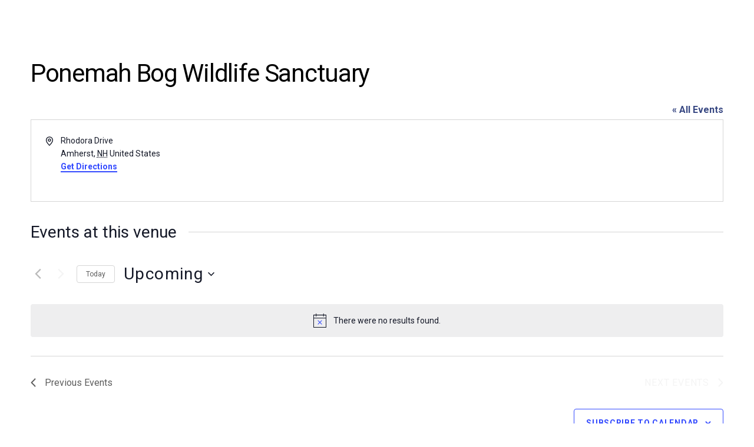

--- FILE ---
content_type: text/html; charset=UTF-8
request_url: https://www.nhaudubon.org/venue/ponemah-bog-wildlife-sanctuary/
body_size: 23530
content:
<!DOCTYPE html>
<html lang="en-US">
<head>
	<meta charset="UTF-8">
<script>
var gform;gform||(document.addEventListener("gform_main_scripts_loaded",function(){gform.scriptsLoaded=!0}),document.addEventListener("gform/theme/scripts_loaded",function(){gform.themeScriptsLoaded=!0}),window.addEventListener("DOMContentLoaded",function(){gform.domLoaded=!0}),gform={domLoaded:!1,scriptsLoaded:!1,themeScriptsLoaded:!1,isFormEditor:()=>"function"==typeof InitializeEditor,callIfLoaded:function(o){return!(!gform.domLoaded||!gform.scriptsLoaded||!gform.themeScriptsLoaded&&!gform.isFormEditor()||(gform.isFormEditor()&&console.warn("The use of gform.initializeOnLoaded() is deprecated in the form editor context and will be removed in Gravity Forms 3.1."),o(),0))},initializeOnLoaded:function(o){gform.callIfLoaded(o)||(document.addEventListener("gform_main_scripts_loaded",()=>{gform.scriptsLoaded=!0,gform.callIfLoaded(o)}),document.addEventListener("gform/theme/scripts_loaded",()=>{gform.themeScriptsLoaded=!0,gform.callIfLoaded(o)}),window.addEventListener("DOMContentLoaded",()=>{gform.domLoaded=!0,gform.callIfLoaded(o)}))},hooks:{action:{},filter:{}},addAction:function(o,r,e,t){gform.addHook("action",o,r,e,t)},addFilter:function(o,r,e,t){gform.addHook("filter",o,r,e,t)},doAction:function(o){gform.doHook("action",o,arguments)},applyFilters:function(o){return gform.doHook("filter",o,arguments)},removeAction:function(o,r){gform.removeHook("action",o,r)},removeFilter:function(o,r,e){gform.removeHook("filter",o,r,e)},addHook:function(o,r,e,t,n){null==gform.hooks[o][r]&&(gform.hooks[o][r]=[]);var d=gform.hooks[o][r];null==n&&(n=r+"_"+d.length),gform.hooks[o][r].push({tag:n,callable:e,priority:t=null==t?10:t})},doHook:function(r,o,e){var t;if(e=Array.prototype.slice.call(e,1),null!=gform.hooks[r][o]&&((o=gform.hooks[r][o]).sort(function(o,r){return o.priority-r.priority}),o.forEach(function(o){"function"!=typeof(t=o.callable)&&(t=window[t]),"action"==r?t.apply(null,e):e[0]=t.apply(null,e)})),"filter"==r)return e[0]},removeHook:function(o,r,t,n){var e;null!=gform.hooks[o][r]&&(e=(e=gform.hooks[o][r]).filter(function(o,r,e){return!!(null!=n&&n!=o.tag||null!=t&&t!=o.priority)}),gform.hooks[o][r]=e)}});
</script>

	<meta name="viewport" content="width=device-width, initial-scale=1.0, viewport-fit=cover" />		<link rel='stylesheet' id='tribe-events-views-v2-bootstrap-datepicker-styles-css' href='https://nhaudubon.org/wp-content/plugins/the-events-calendar/vendor/bootstrap-datepicker/css/bootstrap-datepicker.standalone.min.css?ver=6.15.11' media='all' />
<link rel='stylesheet' id='tec-variables-skeleton-css' href='https://nhaudubon.org/wp-content/plugins/the-events-calendar/common/build/css/variables-skeleton.css?ver=6.9.10' media='all' />
<link rel='stylesheet' id='tribe-common-skeleton-style-css' href='https://nhaudubon.org/wp-content/plugins/the-events-calendar/common/build/css/common-skeleton.css?ver=6.9.10' media='all' />
<link rel='stylesheet' id='tribe-tooltipster-css-css' href='https://nhaudubon.org/wp-content/plugins/the-events-calendar/common/vendor/tooltipster/tooltipster.bundle.min.css?ver=6.9.10' media='all' />
<link rel='stylesheet' id='tribe-events-views-v2-skeleton-css' href='https://nhaudubon.org/wp-content/plugins/the-events-calendar/build/css/views-skeleton.css?ver=6.15.11' media='all' />
<link rel='stylesheet' id='tec-variables-full-css' href='https://nhaudubon.org/wp-content/plugins/the-events-calendar/common/build/css/variables-full.css?ver=6.9.10' media='all' />
<link rel='stylesheet' id='tribe-common-full-style-css' href='https://nhaudubon.org/wp-content/plugins/the-events-calendar/common/build/css/common-full.css?ver=6.9.10' media='all' />
<link rel='stylesheet' id='tribe-events-views-v2-full-css' href='https://nhaudubon.org/wp-content/plugins/the-events-calendar/build/css/views-full.css?ver=6.15.11' media='all' />
<link rel='stylesheet' id='tribe-events-views-v2-print-css' href='https://nhaudubon.org/wp-content/plugins/the-events-calendar/build/css/views-print.css?ver=6.15.11' media='print' />
<link rel='stylesheet' id='tribe-events-pro-views-v2-print-css' href='https://nhaudubon.org/wp-content/plugins/events-calendar-pro/build/css/views-print.css?ver=7.7.9' media='print' />
<meta name='robots' content='index, follow, max-image-preview:large, max-snippet:-1, max-video-preview:-1' />
	<style>img:is([sizes="auto" i], [sizes^="auto," i]) { contain-intrinsic-size: 3000px 1500px }</style>
	
	<!-- This site is optimized with the Yoast SEO plugin v26.2 - https://yoast.com/wordpress/plugins/seo/ -->
	<title>Ponemah Bog Wildlife Sanctuary - NH Audubon</title>
	<link rel="canonical" href="https://nhaudubon.org/venue/ponemah-bog-wildlife-sanctuary/" />
	<meta property="og:locale" content="en_US" />
	<meta property="og:type" content="article" />
	<meta property="og:title" content="Ponemah Bog Wildlife Sanctuary - NH Audubon" />
	<meta property="og:url" content="https://nhaudubon.org/venue/ponemah-bog-wildlife-sanctuary/" />
	<meta property="og:site_name" content="NH Audubon" />
	<meta name="twitter:card" content="summary_large_image" />
	<script type="application/ld+json" class="yoast-schema-graph">{"@context":"https://schema.org","@graph":[{"@type":"WebPage","@id":"https://nhaudubon.org/venue/ponemah-bog-wildlife-sanctuary/","url":"https://nhaudubon.org/venue/ponemah-bog-wildlife-sanctuary/","name":"Ponemah Bog Wildlife Sanctuary - NH Audubon","isPartOf":{"@id":"https://nhaudubon.org/#website"},"datePublished":"2022-05-02T14:28:53+00:00","breadcrumb":{"@id":"https://nhaudubon.org/venue/ponemah-bog-wildlife-sanctuary/#breadcrumb"},"inLanguage":"en-US","potentialAction":[{"@type":"ReadAction","target":["https://nhaudubon.org/venue/ponemah-bog-wildlife-sanctuary/"]}]},{"@type":"BreadcrumbList","@id":"https://nhaudubon.org/venue/ponemah-bog-wildlife-sanctuary/#breadcrumb","itemListElement":[{"@type":"ListItem","position":1,"name":"Home","item":"https://nhaudubon.org/"},{"@type":"ListItem","position":2,"name":"Ponemah Bog Wildlife Sanctuary"}]},{"@type":"WebSite","@id":"https://nhaudubon.org/#website","url":"https://nhaudubon.org/","name":"NH Audubon","description":"Protecting NH’s Natural Environment for Wildlife and for People","publisher":{"@id":"https://nhaudubon.org/#organization"},"potentialAction":[{"@type":"SearchAction","target":{"@type":"EntryPoint","urlTemplate":"https://nhaudubon.org/?s={search_term_string}"},"query-input":{"@type":"PropertyValueSpecification","valueRequired":true,"valueName":"search_term_string"}}],"inLanguage":"en-US"},{"@type":"Organization","@id":"https://nhaudubon.org/#organization","name":"NH Audubon","url":"https://nhaudubon.org/","logo":{"@type":"ImageObject","inLanguage":"en-US","@id":"https://nhaudubon.org/#/schema/logo/image/","url":"https://nhaudubon.org/wp-content/uploads/NH-Audubon-logo-bubble.png","contentUrl":"https://nhaudubon.org/wp-content/uploads/NH-Audubon-logo-bubble.png","width":237,"height":141,"caption":"NH Audubon"},"image":{"@id":"https://nhaudubon.org/#/schema/logo/image/"}}]}</script>
	<!-- / Yoast SEO plugin. -->


<link rel='dns-prefetch' href='//nhaudubon.org' />
<link rel='dns-prefetch' href='//fonts.googleapis.com' />
<link rel="alternate" type="application/rss+xml" title="NH Audubon &raquo; Feed" href="https://nhaudubon.org/feed/" />
<link rel="alternate" type="text/calendar" title="NH Audubon &raquo; iCal Feed" href="https://nhaudubon.org/events/?ical=1" />
<link rel='stylesheet' id='mp-theme-css' href='https://nhaudubon.org/wp-content/plugins/memberpress/css/ui/theme.css?ver=1.12.10' media='all' />
<link rel='stylesheet' id='tribe-events-virtual-skeleton-css' href='https://nhaudubon.org/wp-content/plugins/events-calendar-pro/build/css/events-virtual-skeleton.css?ver=7.7.9' media='all' />
<link rel='stylesheet' id='tribe-events-virtual-full-css' href='https://nhaudubon.org/wp-content/plugins/events-calendar-pro/build/css/events-virtual-full.css?ver=7.7.9' media='all' />
<link rel='stylesheet' id='tec-events-pro-single-css' href='https://nhaudubon.org/wp-content/plugins/events-calendar-pro/build/css/events-single.css?ver=7.7.9' media='all' />
<link rel='stylesheet' id='tribe-events-pro-mini-calendar-block-styles-css' href='https://nhaudubon.org/wp-content/plugins/events-calendar-pro/build/css/tribe-events-pro-mini-calendar-block.css?ver=7.7.9' media='all' />
<link rel='stylesheet' id='tribe-events-v2-single-skeleton-css' href='https://nhaudubon.org/wp-content/plugins/the-events-calendar/build/css/tribe-events-single-skeleton.css?ver=6.15.11' media='all' />
<link rel='stylesheet' id='tribe-events-v2-single-skeleton-full-css' href='https://nhaudubon.org/wp-content/plugins/the-events-calendar/build/css/tribe-events-single-full.css?ver=6.15.11' media='all' />
<link rel='stylesheet' id='tec-events-elementor-widgets-base-styles-css' href='https://nhaudubon.org/wp-content/plugins/the-events-calendar/build/css/integrations/plugins/elementor/widgets/widget-base.css?ver=6.15.11' media='all' />
<link rel='stylesheet' id='google-fonts-css' href='https://fonts.googleapis.com/css2?family=Roboto:wght@400;700&#038;family=Source+Serif+Pro&#038;display=swap' media='all' />
<link rel='stylesheet' id='foundation-css' href='https://nhaudubon.org/wp-content/themes/nhaudubon/assets/css/foundation.css?ver=6.5.3' media='all' />
<link rel='stylesheet' id='custom-css' href='https://nhaudubon.org/wp-content/themes/nhaudubon/assets/css/custom.css' media='all' />
<link rel='stylesheet' id='elementor-frontend-css' href='https://nhaudubon.org/wp-content/uploads/elementor/css/custom-frontend.min.css?ver=1766416429' media='all' />
<link rel='stylesheet' id='elementor-post-11-css' href='https://nhaudubon.org/wp-content/uploads/elementor/css/post-11.css?ver=1766416429' media='all' />
<link rel='stylesheet' id='elementor-pro-css' href='https://nhaudubon.org/wp-content/uploads/elementor/css/custom-pro-frontend.min.css?ver=1766416429' media='all' />
<link rel='stylesheet' id='elementor-post-77-css' href='https://nhaudubon.org/wp-content/uploads/elementor/css/post-77.css?ver=1766416430' media='all' />
<link rel='stylesheet' id='tribe-events-v2-virtual-single-block-css' href='https://nhaudubon.org/wp-content/plugins/events-calendar-pro/build/css/events-virtual-single-block.css?ver=7.7.9' media='all' />
<link rel='stylesheet' id='bdt-uikit-css' href='https://nhaudubon.org/wp-content/plugins/bdthemes-element-pack/assets/css/bdt-uikit.css?ver=3.21.7' media='all' />
<link rel='stylesheet' id='ep-helper-css' href='https://nhaudubon.org/wp-content/plugins/bdthemes-element-pack/assets/css/ep-helper.css?ver=8.6.0' media='all' />
<script src="https://nhaudubon.org/wp-includes/js/jquery/jquery.min.js?ver=3.7.1" id="jquery-core-js"></script>
<script src="https://nhaudubon.org/wp-includes/js/jquery/jquery-migrate.min.js?ver=3.4.1" id="jquery-migrate-js"></script>
<script src="https://nhaudubon.org/wp-content/plugins/the-events-calendar/common/build/js/tribe-common.js?ver=9c44e11f3503a33e9540" id="tribe-common-js"></script>
<script src="https://nhaudubon.org/wp-content/plugins/the-events-calendar/build/js/views/breakpoints.js?ver=4208de2df2852e0b91ec" id="tribe-events-views-v2-breakpoints-js"></script>
<link rel="https://api.w.org/" href="https://nhaudubon.org/wp-json/" /><link rel="alternate" title="JSON" type="application/json" href="https://nhaudubon.org/wp-json/wp/v2/tribe_venue/32319" /><link rel="EditURI" type="application/rsd+xml" title="RSD" href="https://nhaudubon.org/xmlrpc.php?rsd" />
<meta name="generator" content="WordPress 6.8.3" />
<link rel='shortlink' href='https://nhaudubon.org/?p=32319' />
<link rel="alternate" title="oEmbed (JSON)" type="application/json+oembed" href="https://nhaudubon.org/wp-json/oembed/1.0/embed?url=https%3A%2F%2Fnhaudubon.org%2Fvenue%2Fponemah-bog-wildlife-sanctuary%2F" />
<link rel="alternate" title="oEmbed (XML)" type="text/xml+oembed" href="https://nhaudubon.org/wp-json/oembed/1.0/embed?url=https%3A%2F%2Fnhaudubon.org%2Fvenue%2Fponemah-bog-wildlife-sanctuary%2F&#038;format=xml" />
<meta name="et-api-version" content="v1"><meta name="et-api-origin" content="https://nhaudubon.org"><link rel="https://theeventscalendar.com/" href="https://nhaudubon.org/wp-json/tribe/tickets/v1/" /><meta name="tec-api-version" content="v1"><meta name="tec-api-origin" content="https://nhaudubon.org"><link rel="alternate" href="https://nhaudubon.org/wp-json/tribe/events/v1/events/?venue=32319" />
			<style type='text/css'>
				body.admin-bar {margin-top:32px !important}
				@media screen and (max-width: 782px) {
					body.admin-bar { margin-top:46px !important }
				}
			</style>
			<meta name="generator" content="Elementor 3.32.5; features: e_font_icon_svg, additional_custom_breakpoints; settings: css_print_method-external, google_font-enabled, font_display-auto">
<!-- Google tag (gtag.js) -->
<script async src="https://www.googletagmanager.com/gtag/js?id=G-MNEWNFP9RG"></script>
<script>
  window.dataLayer = window.dataLayer || [];
  function gtag(){dataLayer.push(arguments);}
  gtag('js', new Date());

  gtag('config', 'G-MNEWNFP9RG');
</script>
			<style>
				.e-con.e-parent:nth-of-type(n+4):not(.e-lazyloaded):not(.e-no-lazyload),
				.e-con.e-parent:nth-of-type(n+4):not(.e-lazyloaded):not(.e-no-lazyload) * {
					background-image: none !important;
				}
				@media screen and (max-height: 1024px) {
					.e-con.e-parent:nth-of-type(n+3):not(.e-lazyloaded):not(.e-no-lazyload),
					.e-con.e-parent:nth-of-type(n+3):not(.e-lazyloaded):not(.e-no-lazyload) * {
						background-image: none !important;
					}
				}
				@media screen and (max-height: 640px) {
					.e-con.e-parent:nth-of-type(n+2):not(.e-lazyloaded):not(.e-no-lazyload),
					.e-con.e-parent:nth-of-type(n+2):not(.e-lazyloaded):not(.e-no-lazyload) * {
						background-image: none !important;
					}
				}
			</style>
			<link rel="icon" href="https://nhaudubon.org/wp-content/uploads/favicon-150x150.png" sizes="32x32" />
<link rel="icon" href="https://nhaudubon.org/wp-content/uploads/favicon.png" sizes="192x192" />
<link rel="apple-touch-icon" href="https://nhaudubon.org/wp-content/uploads/favicon.png" />
<meta name="msapplication-TileImage" content="https://nhaudubon.org/wp-content/uploads/favicon.png" />
		<style id="wp-custom-css">
			

/* Hide cost on recurring Weekly Guided Paddle Newfound Lake */
	.postid-38687 .tribe-events-cost {
    display: none !important;
}
.postid-38687 .tribe-events-event-cost 
{
    display: none !important;
}
.postid-38687 .tribe-events-event-cost-label 
{
    display: none !important;
}
.postid-38690 .tribe-events-cost {
    display: none !important;
}
.postid-38690 .tribe-events-event-cost 
{
    display: none !important;
}
.postid-38690 .tribe-events-event-cost-label 
{
    display: none !important;
}
.postid-38693 .tribe-events-cost {
    display: none !important;
}
.postid-38693 .tribe-events-event-cost 
{
    display: none !important;
}
.postid-38699 .tribe-events-event-cost-label 
{
    display: none !important;
}
.postid-38699 .tribe-events-cost {
    display: none !important;
}
.postid-38699 .tribe-events-event-cost 
{
    display: none !important;
}
.postid-38699 .tribe-events-event-cost-label 
{
    display: none !important;
}
.postid-38701 .tribe-events-cost {
    display: none !important;
}
.postid-38701 .tribe-events-event-cost 
{
    display: none !important;
}
.postid-38701 .tribe-events-event-cost-label 
{
    display: none !important;
}
.postid-38704 .tribe-events-cost {
    display: none !important;
}
.postid-38704 .tribe-events-event-cost 
{
    display: none !important;
}
.postid-38704 .tribe-events-event-cost-label 
{
    display: none !important;
}
.postid-38707 .tribe-events-cost {
    display: none !important;
}
.postid-38707 .tribe-events-event-cost 
{
    display: none !important;
}
.postid-38707 .tribe-events-event-cost-label 
{
    display: none !important;
}
.postid-38710 .tribe-events-cost {
    display: none !important;
}
.postid-38710 .tribe-events-event-cost 
{
    display: none !important;
}
.postid-38710 .tribe-events-event-cost-label 
{
    display: none !important;
}
.elementor-15 .elementor-element.elementor-element-5907826:not(.elementor-motion-effects-element-type-background) {background-color:transparent !important;}
.annual-cta{padding-left: 100px;display:-webkit-box;display:-webkit-flex;display:-ms-flexbox;display:flex;-webkit-box-align:center;-webkit-align-items:center;-ms-flex-align:center;align-items:center;-webkit-box-pack:center;-webkit-justify-content:center;-ms-flex-pack:center;justify-content:center}.annual-cta__icon{padding-right:25px;width:60px}@media screen and (max-width: 47.99875em){.annual-cta__icon{padding-right:10px;margin-left:15px}}.annual-cta__icon svg{display:block}.annual-cta__text{max-width:390px;-webkit-box-flex:1;-webkit-flex:1 1 390px;-ms-flex:1 1 390px;flex:1 1 390px;font-weight:700;line-height:1.2}
.post-password-form {z-index:10000;display:block;width:100%;background:#eee;padding:50px;}
.giftclass {padding-left:30px;}
.lesson-payment {text-align:center;background:#f7f7f7;padding-bottom:20px;}
.mp_wrapper {padding-top:20%;margin-bottom:50px;padding-bottom:50px;max-width:740px;margin:0 auto;}
.mepr-login-form-wrap {margin-top:-20%;}
.single-memberpressproduct .mp_wrapper, .page-id-24534 .mp_wrapper, .page-id-24535 .mp_wrapper {padding-top:0;margin:0;}
.gform_card_icon_container div.gform_card_icon.gform_card_icon_amex {background-position:-167px 0;}
.gform_card_icon_container div.gform_card_icon.gform_card_icon_discover {background-position:-221px 0;}
.gform_card_icon_container div.gform_card_icon.gform_card_icon_mastercard {background-position: -275px 0;}
.gform_card_icon_container div.gform_card_icon.gform_card_icon_visa {background-position: -59px 0;}

.elementor-nav-menu .sub-arrow {
	display: inline;
}
#INDmenu-btn {max-height:80px;}

/* elipses for excerpts */
.elementor-134 .elementor-element.elementor-element-2042d32 .elementor-post__excerpt p:after {
	content: "..."
}

/* Header Color */
@media screen and (max-width: 47.99875em) {
[data-elementor-type="header"] {
}	overflow:visible;background-color:#374782 !important;

}

/* Events Text Color  */
.tribe-events-content {
	color: #626262 !important;
}

/* Gravity Form - Submission Error */
h2.gform_submission_error.hide_summary {
    font-size: 16px;
    margin-bottom: 20px;
}

/* Footer Form */
div#field_19_6 {
    width: 48.5%;
    display: inline-block;
    margin-right: 1.5%;
}
div#field_19_3 {
    width: 48.5%;
    display: inline-block;
    margin-left: 1.5%;
}

/* Donation Forms */
.nh-total .gfield_label, .nh-custom-amount label.gfield_label {
    font-weight: 600 !important;
    font-size: 20px;
}
.nh-custom-amount {
    padding: 10px 20px 20px;
    background-color: lightgray;
    border-radius: 20px;
}
input#input_3_13:focus {
    background-color: #f2f2f2;
}

/* Accessibility Button */
@media (max-width:767px) {
	body #INDmenu-btn {
    top: auto !important;
    bottom: 13% !important;
}

}
.elementskit-megamenu-panel .elementor-column-gap-default>.elementor-column>.elementor-element-populated {padding:20px !important;}


#input_26_1,
#input_29_1 {
	display:grid;
	grid-template-columns: repeat(auto-fit, minmax(200px, 1fr));
	gap:30px;
}

.elementor-icon-box-title a {
    color: #ffffff;
}

.elementor-icon-box-title a:hover,
.elementor-icon-box-title a:focus {
    color: #ffffff;
}
		</style>
		</head>
<body class="wp-singular tribe_venue-template-default single single-tribe_venue postid-32319 wp-custom-logo wp-theme-nhaudubon tribe-no-js tec-no-tickets-on-recurring tec-no-rsvp-on-recurring elementor-default elementor-kit-11 tribe-theme-nhaudubon">
<div
	 class="tribe-common tribe-events tribe-events-view tribe-events-view--venue tribe-events-view--list tribe-events-pro" 	data-js="tribe-events-view"
	data-view-rest-url="https://nhaudubon.org/wp-json/tribe/views/v2/html"
	data-view-rest-method="GET"
	data-view-manage-url="1"
				data-view-breakpoint-pointer="d20dcf16-51b9-4849-ae62-2a4c4a7f2dc1"
	>
	<section class="tribe-common-l-container tribe-events-l-container">
		<div
	class="tribe-events-view-loader tribe-common-a11y-hidden"
	role="alert"
	aria-live="polite"
>
	<span class="tribe-events-view-loader__text tribe-common-a11y-visual-hide">
		0 events found.	</span>
	<div class="tribe-events-view-loader__dots tribe-common-c-loader">
		<svg
	 class="tribe-common-c-svgicon tribe-common-c-svgicon--dot tribe-common-c-loader__dot tribe-common-c-loader__dot--first" 	aria-hidden="true"
	viewBox="0 0 15 15"
	xmlns="http://www.w3.org/2000/svg"
>
	<circle cx="7.5" cy="7.5" r="7.5"/>
</svg>
		<svg
	 class="tribe-common-c-svgicon tribe-common-c-svgicon--dot tribe-common-c-loader__dot tribe-common-c-loader__dot--second" 	aria-hidden="true"
	viewBox="0 0 15 15"
	xmlns="http://www.w3.org/2000/svg"
>
	<circle cx="7.5" cy="7.5" r="7.5"/>
</svg>
		<svg
	 class="tribe-common-c-svgicon tribe-common-c-svgicon--dot tribe-common-c-loader__dot tribe-common-c-loader__dot--third" 	aria-hidden="true"
	viewBox="0 0 15 15"
	xmlns="http://www.w3.org/2000/svg"
>
	<circle cx="7.5" cy="7.5" r="7.5"/>
</svg>
	</div>
</div>

		
		<script data-js="tribe-events-view-data" type="application/json">
	{"slug":"venue","prev_url":"https:\/\/nhaudubon.org\/venue\/ponemah-bog-wildlife-sanctuary\/?eventDisplay=past","next_url":"","view_class":"Tribe\\Events\\Pro\\Views\\V2\\Views\\Venue_View","view_slug":"venue","view_label":"Venue","lookup_folders":{"events-virtual":{"id":"events-virtual","namespace":"events-virtual","priority":10,"path":"\/plugins\/events-calendar-pro\/src\/views"},"event-tickets-plus":{"id":"event-tickets-plus","namespace":"tickets-plus","priority":16,"path":"\/plugins\/event-tickets-plus\/src\/views\/v2"},"event-tickets":{"id":"event-tickets","namespace":"tickets","priority":17,"path":"\/plugins\/event-tickets\/src\/views\/v2"},"plugin":{"id":"plugin","priority":20,"path":"\/plugins\/the-events-calendar\/src\/views\/v2"},"events-pro":{"id":"events-pro","namespace":"events-pro","priority":25,"path":"\/plugins\/events-calendar-pro\/src\/views\/v2"},"common":{"id":"common","priority":100,"path":"\/plugins\/the-events-calendar\/common\/src\/views\/v2"}},"title":"Ponemah Bog Wildlife Sanctuary - NH Audubon","events":[],"url":"https:\/\/nhaudubon.org\/venue\/ponemah-bog-wildlife-sanctuary\/","url_event_date":false,"bar":{"keyword":"","date":""},"today":"2026-01-17 00:00:00","now":"2026-01-17 05:29:36","home_url":"https:\/\/nhaudubon.org","rest_url":"https:\/\/nhaudubon.org\/wp-json\/tribe\/views\/v2\/html","rest_method":"GET","rest_nonce":"","should_manage_url":true,"today_url":"https:\/\/nhaudubon.org\/venue\/ponemah-bog-wildlife-sanctuary\/","today_title":"Click to select today's date","today_label":"Today","prev_label":"","next_label":"","date_formats":{"compact":"n\/j\/Y","month_and_year_compact":"n\/Y","month_and_year":"F Y","time_range_separator":" - ","date_time_separator":" @ "},"messages":{"notice":["There were no results found."]},"start_of_week":"0","header_title":"Ponemah Bog Wildlife Sanctuary","header_title_element":"h1","content_title":"Events at this venue","breadcrumbs":[],"backlink":{"url":"https:\/\/nhaudubon.org\/events\/","label":"All Events"},"before_events":"","after_events":"\n<!--\nThis calendar is powered by The Events Calendar.\nhttp:\/\/evnt.is\/18wn\n-->\n","display_events_bar":false,"disable_event_search":true,"live_refresh":true,"ical":{"display_link":true,"link":{"url":"https:\/\/nhaudubon.org\/venue\/ponemah-bog-wildlife-sanctuary\/?ical=1","text":"Export Events","title":"Use this to share calendar data with Google Calendar, Apple iCal and other compatible apps"}},"container_classes":["tribe-common","tribe-events","tribe-events-view","tribe-events-view--venue","tribe-events-view--list","tribe-events-pro"],"container_data":[],"is_past":false,"breakpoints":{"xsmall":500,"medium":768,"full":960},"breakpoint_pointer":"d20dcf16-51b9-4849-ae62-2a4c4a7f2dc1","is_initial_load":true,"public_views":{"list":{"view_class":"Tribe\\Events\\Views\\V2\\Views\\List_View","view_url":"https:\/\/nhaudubon.org\/?eventDisplay=list&tribe_venue=ponemah-bog-wildlife-sanctuary&post_type=tribe_events","view_label":"List","aria_label":"Display Events in List View"},"month":{"view_class":"Tribe\\Events\\Views\\V2\\Views\\Month_View","view_url":"https:\/\/nhaudubon.org\/?eventDisplay=month&tribe_venue=ponemah-bog-wildlife-sanctuary&post_type=tribe_events","view_label":"Month","aria_label":"Display Events in Month View"},"day":{"view_class":"Tribe\\Events\\Views\\V2\\Views\\Day_View","view_url":"https:\/\/nhaudubon.org\/?eventDisplay=day&tribe_venue=ponemah-bog-wildlife-sanctuary&post_type=tribe_events","view_label":"Day","aria_label":"Display Events in Day View"}},"show_latest_past":true,"past":false,"show_now":true,"now_label":"Upcoming","now_label_mobile":"Upcoming","show_end":false,"selected_start_datetime":"2026-01-17","selected_start_date_mobile":"1\/17\/2026","selected_start_date_label":"January 17","selected_end_datetime":"2026-01-17","selected_end_date_mobile":"1\/17\/2026","selected_end_date_label":"Now","datepicker_date":"1\/17\/2026","map_provider":{"ID":"google_maps","api_key":"AIzaSyDNsicAsP6-VuGtAb1O9riI3oc_NOb7IOU","is_premium":false,"javascript_url":"https:\/\/maps.googleapis.com\/maps\/api\/js","iframe_url":"https:\/\/www.google.com\/maps\/embed\/v1\/place","map_pin_url":"https:\/\/nhaudubon.org\/wp-content\/plugins\/events-calendar-pro\/src\/resources\/images\/map-pin.svg","zoom":10,"callback":"Function.prototype"},"enable_maps":false,"show_map":false,"subscribe_links":{"gcal":{"label":"Google Calendar","single_label":"Add to Google Calendar","visible":true,"block_slug":"hasGoogleCalendar"},"ical":{"label":"iCalendar","single_label":"Add to iCalendar","visible":true,"block_slug":"hasiCal"},"outlook-365":{"label":"Outlook 365","single_label":"Outlook 365","visible":true,"block_slug":"hasOutlook365"},"outlook-live":{"label":"Outlook Live","single_label":"Outlook Live","visible":true,"block_slug":"hasOutlookLive"},"ics":{"label":"Export .ics file","single_label":"Export .ics file","visible":true,"block_slug":null},"outlook-ics":{"label":"Export Outlook .ics file","single_label":"Export Outlook .ics file","visible":true,"block_slug":null}},"display_recurring_toggle":false,"_context":{"slug":"venue"},"text":"Loading...","classes":["tribe-common-c-loader__dot","tribe-common-c-loader__dot--third"]}</script>

		
		
<header  class="tribe-events-header" >
	<div  class="tribe-events-header__messages tribe-events-c-messages tribe-common-b2 tribe-common-c-loader__dot tribe-common-c-loader__dot--third"  >
			<div class="tribe-events-c-messages__message tribe-events-c-messages__message--notice" tabindex="0" role="alert" aria-live="assertive">
			<svg
	 class="tribe-common-c-svgicon tribe-common-c-svgicon--messages-not-found tribe-events-c-messages__message-icon-svg" 	aria-hidden="true"
	viewBox="0 0 21 23"
	xmlns="http://www.w3.org/2000/svg"
>
	<g fill-rule="evenodd">
		<path d="M.5 2.5h20v20H.5z"/>
		<path stroke-linecap="round" d="M7.583 11.583l5.834 5.834m0-5.834l-5.834 5.834" class="tribe-common-c-svgicon__svg-stroke"/>
		<path stroke-linecap="round" d="M4.5.5v4m12-4v4"/>
		<path stroke-linecap="square" d="M.5 7.5h20"/>
	</g>
</svg>
<span class="tribe-common-a11y-visual-hide">
	Notice</span>
							<div
					 data-key="0" >
					There were no results found.				</div>
					</div>
	</div>

	<div  class="tribe-events-header__messages tribe-events-c-messages tribe-common-b2 tribe-events-header__messages--mobile"  >
			<div class="tribe-events-c-messages__message tribe-events-c-messages__message--notice" tabindex="0" role="alert" aria-live="assertive">
			<svg
	 class="tribe-common-c-svgicon tribe-common-c-svgicon--messages-not-found tribe-events-c-messages__message-icon-svg" 	aria-hidden="true"
	viewBox="0 0 21 23"
	xmlns="http://www.w3.org/2000/svg"
>
	<g fill-rule="evenodd">
		<path d="M.5 2.5h20v20H.5z"/>
		<path stroke-linecap="round" d="M7.583 11.583l5.834 5.834m0-5.834l-5.834 5.834" class="tribe-common-c-svgicon__svg-stroke"/>
		<path stroke-linecap="round" d="M4.5.5v4m12-4v4"/>
		<path stroke-linecap="square" d="M.5 7.5h20"/>
	</g>
</svg>
<span class="tribe-common-a11y-visual-hide">
	Notice</span>
							<div
					 data-key="0" >
					There were no results found.				</div>
					</div>
	</div>

	
<div class="tribe-events-header__title">
	<h1 class="tribe-events-header__title-text">
		Ponemah Bog Wildlife Sanctuary	</h1>
</div>

	<nav class="tribe-events-back" aria-label="Back link">
	<a href="https://nhaudubon.org/events/" class="tribe-events-c-back-link tribe-common-anchor">
		&laquo; All Events	</a>
</nav>

	
	<div  class="tribe-events-pro-venue__meta tribe-events-pro-venue__meta--has-details" >
	<div class="tec-events-c-view-box-border">

		<div
			 class="tribe-events-pro-venue__meta-row tribe-common-g-row" 		>

			<div
				 class="tribe-events-pro-venue__meta-data tribe-common-g-col" 			>

			<div class="tribe-events-pro-venue__meta-details">

	<div class="tribe-events-pro-venue__meta-address tribe-common-b1 tribe-common-b2--min-medium">
	<svg
	 class="tribe-common-c-svgicon tribe-common-c-svgicon--map-pin tribe-events-pro-venue__meta-address-icon-svg" 	aria-hidden="true"
	viewBox="0 0 14 18"
	xmlns="http://www.w3.org/2000/svg"
>
	<path clip-rule="evenodd" d="M12.932 6.992C12.932 11.034 6.966 17 6.966 17S1 11.034 1 6.992C1 3.2 4.083 1 6.966 1s5.966 2.2 5.966 5.992z" stroke-width="1.5" stroke-linecap="round" stroke-linejoin="round" class="tribe-common-c-svgicon__svg-stroke"/><path clip-rule="evenodd" d="M6.966 9.136a2.17 2.17 0 100-4.34 2.17 2.17 0 000 4.34z" stroke-width="1.5" stroke-linecap="round" stroke-linejoin="round" class="tribe-common-c-svgicon__svg-stroke"/>
</svg>
	<span class="tribe-common-a11y-visual-hide">
		Address	</span>
	<div class="tribe-events-pro-venue__meta-address-details">
		<span class="tribe-address">

<span class="tribe-street-address">Rhodora Drive</span>
	
		<br>
		<span class="tribe-locality">Amherst</span><span class="tribe-delimiter">,</span>

	<abbr class="tribe-region tribe-events-abbr" title="New Hampshire">NH</abbr>


	<span class="tribe-country-name">United States</span>

</span>
		<a
			href="https://maps.google.com/maps?f=q&#038;source=s_q&#038;hl=en&#038;geocode=&#038;q=Rhodora+Drive+Amherst+NH+United+States"
			class="tribe-events-pro-venue__meta-address-directions-link tribe-common-anchor-alt"
			target="_blank"
		>Get Directions</a>
	</div>
</div>

	
	
</div>

			</div>

			
		</div>

	</div>
</div>

<div class="tribe-events-header__content-title">
	<span class="tribe-events-header__content-title-text tribe-common-h7 tribe-common-h3--min-medium tribe-common-h--alt">
		Events at this venue	</span>
</div>

	<div class="tribe-events-c-top-bar tribe-events-header__top-bar">

	<nav class="tribe-events-c-top-bar__nav tribe-common-a11y-hidden" aria-label="Top events list pagination">
	<ul class="tribe-events-c-top-bar__nav-list">
		<li class="tribe-events-c-top-bar__nav-list-item">
	<a
		href="https://nhaudubon.org/venue/ponemah-bog-wildlife-sanctuary/?eventDisplay=past"
		class="tribe-common-c-btn-icon tribe-common-c-btn-icon--caret-left tribe-events-c-top-bar__nav-link tribe-events-c-top-bar__nav-link--prev"
		aria-label="Previous Events"
		title="Previous Events"
		data-js="tribe-events-view-link"
	>
		<svg
	 class="tribe-common-c-svgicon tribe-common-c-svgicon--caret-left tribe-common-c-btn-icon__icon-svg tribe-events-c-top-bar__nav-link-icon-svg" 	aria-hidden="true"
	viewBox="0 0 10 16"
	xmlns="http://www.w3.org/2000/svg"
>
	<path d="M9.7 14.4l-1.5 1.5L.3 8 8.2.1l1.5 1.5L3.3 8l6.4 6.4z"/>
</svg>
	</a>
</li>

		<li class="tribe-events-c-top-bar__nav-list-item">
	<button
		class="tribe-common-c-btn-icon tribe-common-c-btn-icon--caret-right tribe-events-c-top-bar__nav-link tribe-events-c-top-bar__nav-link--next"
		aria-label="Next Events"
		title="Next Events"
		disabled
	>
		<svg
	 class="tribe-common-c-svgicon tribe-common-c-svgicon--caret-right tribe-common-c-btn-icon__icon-svg tribe-events-c-top-bar__nav-link-icon-svg" 	aria-hidden="true"
	viewBox="0 0 10 16"
	xmlns="http://www.w3.org/2000/svg"
>
	<path d="M.3 1.6L1.8.1 9.7 8l-7.9 7.9-1.5-1.5L6.7 8 .3 1.6z"/>
</svg>
	</button>
</li>
	</ul>
</nav>

	<a
	href="https://nhaudubon.org/venue/ponemah-bog-wildlife-sanctuary/"
	class="tribe-common-c-btn-border-small tribe-events-c-top-bar__today-button tribe-common-a11y-hidden"
	data-js="tribe-events-view-link"
	aria-description="Click to select today&#039;s date"
>
	Today</a>

	<div class="tribe-events-c-top-bar__datepicker">
	<button
		class="tribe-common-c-btn__clear tribe-common-h3 tribe-common-h--alt tribe-events-c-top-bar__datepicker-button"
		data-js="tribe-events-top-bar-datepicker-button"
		type="button"
		aria-description="Click to toggle datepicker"
	>
		<time
			datetime="2026-01-17"
			class="tribe-events-c-top-bar__datepicker-time"
		>
							<span class="tribe-events-c-top-bar__datepicker-mobile">
					Upcoming				</span>
				<span class="tribe-events-c-top-bar__datepicker-desktop tribe-common-a11y-hidden">
					Upcoming				</span>
					</time>
				<svg
	 class="tribe-common-c-svgicon tribe-common-c-svgicon--caret-down tribe-events-c-top-bar__datepicker-button-icon-svg" 	aria-hidden="true"
	viewBox="0 0 10 7"
	xmlns="http://www.w3.org/2000/svg"
>
	<path fill-rule="evenodd" clip-rule="evenodd" d="M1.008.609L5 4.6 8.992.61l.958.958L5 6.517.05 1.566l.958-.958z" class="tribe-common-c-svgicon__svg-fill"/>
</svg>
	</button>
	<label
		class="tribe-events-c-top-bar__datepicker-label tribe-common-a11y-visual-hide"
		for="tribe-events-top-bar-date"
	>
		Select date.	</label>
	<input
		type="text"
		class="tribe-events-c-top-bar__datepicker-input tribe-common-a11y-visual-hide"
		data-js="tribe-events-top-bar-date"
		id="tribe-events-top-bar-date"
		name="tribe-events-views[tribe-bar-date]"
		value="1/17/2026"
		tabindex="-1"
		autocomplete="off"
		readonly="readonly"
	/>
	<div class="tribe-events-c-top-bar__datepicker-container" data-js="tribe-events-top-bar-datepicker-container"></div>
	<template class="tribe-events-c-top-bar__datepicker-template-prev-icon">
		<svg
	 class="tribe-common-c-svgicon tribe-common-c-svgicon--caret-left tribe-events-c-top-bar__datepicker-nav-icon-svg" 	aria-hidden="true"
	viewBox="0 0 10 16"
	xmlns="http://www.w3.org/2000/svg"
>
	<path d="M9.7 14.4l-1.5 1.5L.3 8 8.2.1l1.5 1.5L3.3 8l6.4 6.4z"/>
</svg>
	</template>
	<template class="tribe-events-c-top-bar__datepicker-template-next-icon">
		<svg
	 class="tribe-common-c-svgicon tribe-common-c-svgicon--caret-right tribe-events-c-top-bar__datepicker-nav-icon-svg" 	aria-hidden="true"
	viewBox="0 0 10 16"
	xmlns="http://www.w3.org/2000/svg"
>
	<path d="M.3 1.6L1.8.1 9.7 8l-7.9 7.9-1.5-1.5L6.7 8 .3 1.6z"/>
</svg>
	</template>
</div>

	
	<div class="tribe-events-c-top-bar__actions tribe-common-a11y-hidden">
	</div>

</div>
</header>

		
		<ul
			class="tribe-events-calendar-list"
			aria-label="
			List of Events			"
		>

			
		</ul>

		<nav class="tribe-events-calendar-list-nav tribe-events-c-nav" aria-label="Bottom events list pagination">
	<ul class="tribe-events-c-nav__list">
		<li class="tribe-events-c-nav__list-item tribe-events-c-nav__list-item--prev">
	<a
		href="https://nhaudubon.org/venue/ponemah-bog-wildlife-sanctuary/?eventDisplay=past"
		rel="prev"
		class="tribe-events-c-nav__prev tribe-common-b2 tribe-common-b1--min-medium"
		data-js="tribe-events-view-link"
		aria-label="Previous Events"
		title="Previous Events"
	>
		<svg
	 class="tribe-common-c-svgicon tribe-common-c-svgicon--caret-left tribe-events-c-nav__prev-icon-svg" 	aria-hidden="true"
	viewBox="0 0 10 16"
	xmlns="http://www.w3.org/2000/svg"
>
	<path d="M9.7 14.4l-1.5 1.5L.3 8 8.2.1l1.5 1.5L3.3 8l6.4 6.4z"/>
</svg>
		<span class="tribe-events-c-nav__prev-label">
			Previous <span class="tribe-events-c-nav__prev-label-plural tribe-common-a11y-visual-hide">Events</span>		</span>
	</a>
</li>

		<li class="tribe-events-c-nav__list-item tribe-events-c-nav__list-item--today">
	<a
		href="https://nhaudubon.org/venue/ponemah-bog-wildlife-sanctuary/"
		class="tribe-events-c-nav__today tribe-common-b2"
		data-js="tribe-events-view-link"
		aria-label="Click to select today&#039;s date"
		title="Click to select today&#039;s date"
	>
		Today	</a>
</li>

		<li class="tribe-events-c-nav__list-item tribe-events-c-nav__list-item--next">
	<button
		class="tribe-events-c-nav__next tribe-common-b2 tribe-common-b1--min-medium"
		aria-label="Next Events"
		title="Next Events"
		disabled
	>
		<span class="tribe-events-c-nav__next-label">
			Next <span class="tribe-events-c-nav__next-label-plural tribe-common-a11y-visual-hide">Events</span>		</span>
		<svg
	 class="tribe-common-c-svgicon tribe-common-c-svgicon--caret-right tribe-events-c-nav__next-icon-svg" 	aria-hidden="true"
	viewBox="0 0 10 16"
	xmlns="http://www.w3.org/2000/svg"
>
	<path d="M.3 1.6L1.8.1 9.7 8l-7.9 7.9-1.5-1.5L6.7 8 .3 1.6z"/>
</svg>
	</button>
</li>
	</ul>
</nav>

		<div class="tribe-events-c-subscribe-dropdown__container">
	<div class="tribe-events-c-subscribe-dropdown">
		<div class="tribe-common-c-btn-border tribe-events-c-subscribe-dropdown__button">
			<button
				class="tribe-events-c-subscribe-dropdown__button-text tribe-common-c-btn--clear"
				aria-expanded="false"
				aria-controls="tribe-events-subscribe-dropdown-content"
				aria-label=""
			>
				Subscribe to calendar			</button>
			<svg
	 class="tribe-common-c-svgicon tribe-common-c-svgicon--caret-down tribe-events-c-subscribe-dropdown__button-icon" 	aria-hidden="true"
	viewBox="0 0 10 7"
	xmlns="http://www.w3.org/2000/svg"
>
	<path fill-rule="evenodd" clip-rule="evenodd" d="M1.008.609L5 4.6 8.992.61l.958.958L5 6.517.05 1.566l.958-.958z" class="tribe-common-c-svgicon__svg-fill"/>
</svg>
		</div>
		<div id="tribe-events-c-subscribe-dropdown-content" class="tribe-events-c-subscribe-dropdown__content">
			<ul class="tribe-events-c-subscribe-dropdown__list">
									
<li class="tribe-events-c-subscribe-dropdown__list-item tribe-events-c-subscribe-dropdown__list-item--gcal">
	<a
		href="https://www.google.com/calendar/render?cid=webcal%3A%2F%2Fnhaudubon.org%2F%3Fical%3D1%26eventDisplay%3Dlist"
		class="tribe-events-c-subscribe-dropdown__list-item-link"
		target="_blank"
		rel="noopener noreferrer nofollow noindex"
	>
		Google Calendar	</a>
</li>
									
<li class="tribe-events-c-subscribe-dropdown__list-item tribe-events-c-subscribe-dropdown__list-item--ical">
	<a
		href="webcal://nhaudubon.org/?ical=1&#038;eventDisplay=list"
		class="tribe-events-c-subscribe-dropdown__list-item-link"
		target="_blank"
		rel="noopener noreferrer nofollow noindex"
	>
		iCalendar	</a>
</li>
									
<li class="tribe-events-c-subscribe-dropdown__list-item tribe-events-c-subscribe-dropdown__list-item--outlook-365">
	<a
		href="https://outlook.office.com/owa?path=/calendar/action/compose&#038;rru=addsubscription&#038;url=webcal%3A%2F%2Fnhaudubon.org%2F%3Fical%3D1%26eventDisplay%3Dlist&#038;name=NH+Audubon+Ponemah+Bog+Wildlife+Sanctuary+-+NH+Audubon"
		class="tribe-events-c-subscribe-dropdown__list-item-link"
		target="_blank"
		rel="noopener noreferrer nofollow noindex"
	>
		Outlook 365	</a>
</li>
									
<li class="tribe-events-c-subscribe-dropdown__list-item tribe-events-c-subscribe-dropdown__list-item--outlook-live">
	<a
		href="https://outlook.live.com/owa?path=/calendar/action/compose&#038;rru=addsubscription&#038;url=webcal%3A%2F%2Fnhaudubon.org%2F%3Fical%3D1%26eventDisplay%3Dlist&#038;name=NH+Audubon+Ponemah+Bog+Wildlife+Sanctuary+-+NH+Audubon"
		class="tribe-events-c-subscribe-dropdown__list-item-link"
		target="_blank"
		rel="noopener noreferrer nofollow noindex"
	>
		Outlook Live	</a>
</li>
									
<li class="tribe-events-c-subscribe-dropdown__list-item tribe-events-c-subscribe-dropdown__list-item--ics">
	<a
		href="https://nhaudubon.org/venue/ponemah-bog-wildlife-sanctuary/?ical=1"
		class="tribe-events-c-subscribe-dropdown__list-item-link"
		target="_blank"
		rel="noopener noreferrer nofollow noindex"
	>
		Export .ics file	</a>
</li>
									
<li class="tribe-events-c-subscribe-dropdown__list-item tribe-events-c-subscribe-dropdown__list-item--outlook-ics">
	<a
		href="https://nhaudubon.org/venue/ponemah-bog-wildlife-sanctuary/?outlook-ical=1"
		class="tribe-events-c-subscribe-dropdown__list-item-link"
		target="_blank"
		rel="noopener noreferrer nofollow noindex"
	>
		Export Outlook .ics file	</a>
</li>
							</ul>
		</div>
	</div>
</div>

		<div class="tribe-events-after-html">
	
<!--
This calendar is powered by The Events Calendar.
http://evnt.is/18wn
-->
</div>

	</section>
</div>

<script class="tribe-events-breakpoints">
	( function () {
		var completed = false;

		function initBreakpoints() {
			if ( completed ) {
				// This was fired already and completed no need to attach to the event listener.
				document.removeEventListener( 'DOMContentLoaded', initBreakpoints );
				return;
			}

			if ( 'undefined' === typeof window.tribe ) {
				return;
			}

			if ( 'undefined' === typeof window.tribe.events ) {
				return;
			}

			if ( 'undefined' === typeof window.tribe.events.views ) {
				return;
			}

			if ( 'undefined' === typeof window.tribe.events.views.breakpoints ) {
				return;
			}

			if ( 'function' !== typeof (window.tribe.events.views.breakpoints.setup) ) {
				return;
			}

			var container = document.querySelectorAll( '[data-view-breakpoint-pointer="d20dcf16-51b9-4849-ae62-2a4c4a7f2dc1"]' );
			if ( ! container ) {
				return;
			}

			window.tribe.events.views.breakpoints.setup( container );
			completed = true;
			// This was fired already and completed no need to attach to the event listener.
			document.removeEventListener( 'DOMContentLoaded', initBreakpoints );
		}

		// Try to init the breakpoints right away.
		initBreakpoints();
		document.addEventListener( 'DOMContentLoaded', initBreakpoints );
	})();
</script>
<script data-js='tribe-events-view-nonce-data' type='application/json'>{"tvn1":"5aa93fc131","tvn2":""}</script>		<footer data-elementor-type="footer" data-elementor-id="77" class="elementor elementor-77 elementor-location-footer" data-elementor-settings="{&quot;element_pack_global_tooltip_width&quot;:{&quot;unit&quot;:&quot;px&quot;,&quot;size&quot;:&quot;&quot;,&quot;sizes&quot;:[]},&quot;element_pack_global_tooltip_width_tablet&quot;:{&quot;unit&quot;:&quot;px&quot;,&quot;size&quot;:&quot;&quot;,&quot;sizes&quot;:[]},&quot;element_pack_global_tooltip_width_mobile&quot;:{&quot;unit&quot;:&quot;px&quot;,&quot;size&quot;:&quot;&quot;,&quot;sizes&quot;:[]},&quot;element_pack_global_tooltip_padding&quot;:{&quot;unit&quot;:&quot;px&quot;,&quot;top&quot;:&quot;&quot;,&quot;right&quot;:&quot;&quot;,&quot;bottom&quot;:&quot;&quot;,&quot;left&quot;:&quot;&quot;,&quot;isLinked&quot;:true},&quot;element_pack_global_tooltip_padding_tablet&quot;:{&quot;unit&quot;:&quot;px&quot;,&quot;top&quot;:&quot;&quot;,&quot;right&quot;:&quot;&quot;,&quot;bottom&quot;:&quot;&quot;,&quot;left&quot;:&quot;&quot;,&quot;isLinked&quot;:true},&quot;element_pack_global_tooltip_padding_mobile&quot;:{&quot;unit&quot;:&quot;px&quot;,&quot;top&quot;:&quot;&quot;,&quot;right&quot;:&quot;&quot;,&quot;bottom&quot;:&quot;&quot;,&quot;left&quot;:&quot;&quot;,&quot;isLinked&quot;:true},&quot;element_pack_global_tooltip_border_radius&quot;:{&quot;unit&quot;:&quot;px&quot;,&quot;top&quot;:&quot;&quot;,&quot;right&quot;:&quot;&quot;,&quot;bottom&quot;:&quot;&quot;,&quot;left&quot;:&quot;&quot;,&quot;isLinked&quot;:true},&quot;element_pack_global_tooltip_border_radius_tablet&quot;:{&quot;unit&quot;:&quot;px&quot;,&quot;top&quot;:&quot;&quot;,&quot;right&quot;:&quot;&quot;,&quot;bottom&quot;:&quot;&quot;,&quot;left&quot;:&quot;&quot;,&quot;isLinked&quot;:true},&quot;element_pack_global_tooltip_border_radius_mobile&quot;:{&quot;unit&quot;:&quot;px&quot;,&quot;top&quot;:&quot;&quot;,&quot;right&quot;:&quot;&quot;,&quot;bottom&quot;:&quot;&quot;,&quot;left&quot;:&quot;&quot;,&quot;isLinked&quot;:true}}" data-elementor-post-type="elementor_library">
					<section class="elementor-section elementor-top-section elementor-element elementor-element-824c358 elementor-section-boxed elementor-section-height-default elementor-section-height-default" data-id="824c358" data-element_type="section" data-settings="{&quot;background_background&quot;:&quot;classic&quot;}">
						<div class="elementor-container elementor-column-gap-default">
					<div class="elementor-column elementor-col-50 elementor-top-column elementor-element elementor-element-3309c86" data-id="3309c86" data-element_type="column" data-settings="{&quot;background_background&quot;:&quot;classic&quot;}">
			<div class="elementor-widget-wrap">
					<div class="elementor-background-overlay"></div>
							</div>
		</div>
				<div class="elementor-column elementor-col-50 elementor-top-column elementor-element elementor-element-4140604" data-id="4140604" data-element_type="column">
			<div class="elementor-widget-wrap elementor-element-populated">
						<div class="elementor-element elementor-element-8fa5062 elementor-widget elementor-widget-heading" data-id="8fa5062" data-element_type="widget" data-widget_type="heading.default">
				<div class="elementor-widget-container">
					<h2 class="elementor-heading-title elementor-size-default">Have any questions or comments?</h2>				</div>
				</div>
				<div class="elementor-element elementor-element-62cf7c2 elementor-widget elementor-widget-spacer" data-id="62cf7c2" data-element_type="widget" data-widget_type="spacer.default">
				<div class="elementor-widget-container">
							<div class="elementor-spacer">
			<div class="elementor-spacer-inner"></div>
		</div>
						</div>
				</div>
				<div class="elementor-element elementor-element-d4fab91 bdt-gravity-form-button-custom elementor-widget elementor-widget-bdt-gravity-form" data-id="d4fab91" data-element_type="widget" data-widget_type="bdt-gravity-form.default">
				<div class="elementor-widget-container">
							
		<div class="bdt-gravity-forms">
			
                <div class='gf_browser_chrome gform_wrapper gravity-theme gform-theme--no-framework' data-form-theme='gravity-theme' data-form-index='0' id='gform_wrapper_19' ><form method='post' enctype='multipart/form-data'  id='gform_19'  action='/venue/ponemah-bog-wildlife-sanctuary/' data-formid='19' novalidate>
                        <div class='gform-body gform_body'><div id='gform_fields_19' class='gform_fields top_label form_sublabel_below description_below validation_below'><div id="field_19_8" class="gfield gfield--type-honeypot gform_validation_container field_sublabel_below gfield--has-description field_description_below field_validation_below gfield_visibility_visible"  ><label class='gfield_label gform-field-label' for='input_19_8'>Comments</label><div class='ginput_container'><input name='input_8' id='input_19_8' type='text' value='' autocomplete='new-password'/></div><div class='gfield_description' id='gfield_description_19_8'>This field is for validation purposes and should be left unchanged.</div></div><div id="field_19_6" class="gfield gfield--type-text gfield--width-half field_sublabel_below gfield--no-description field_description_below hidden_label field_validation_below gfield_visibility_visible"  ><label class='gfield_label gform-field-label' for='input_19_6'>Full Name</label><div class='ginput_container ginput_container_text'><input name='input_6' id='input_19_6' type='text' value='' class='large'    placeholder='Full Name'  aria-invalid="false"   /></div></div><div id="field_19_3" class="gfield gfield--type-email gfield--width-half gfield_contains_required field_sublabel_below gfield--no-description field_description_below hidden_label field_validation_below gfield_visibility_visible"  ><label class='gfield_label gform-field-label' for='input_19_3'>Email<span class="gfield_required"><span class="gfield_required gfield_required_text">(Required)</span></span></label><div class='ginput_container ginput_container_email'>
                            <input name='input_3' id='input_19_3' type='email' value='' class='large'   placeholder='Email' aria-required="true" aria-invalid="false"  />
                        </div></div><div id="field_19_4" class="gfield gfield--type-textarea gfield--width-full gfield_contains_required field_sublabel_below gfield--no-description field_description_below hidden_label field_validation_below gfield_visibility_visible"  ><label class='gfield_label gform-field-label' for='input_19_4'>Message<span class="gfield_required"><span class="gfield_required gfield_required_text">(Required)</span></span></label><div class='ginput_container ginput_container_textarea'><textarea name='input_4' id='input_19_4' class='textarea large'    placeholder='Questions or Comments' aria-required="true" aria-invalid="false"   rows='10' cols='50'></textarea></div></div><div id="field_19_7" class="gfield gfield--type-captcha gfield--width-full field_sublabel_below gfield--no-description field_description_below hidden_label field_validation_below gfield_visibility_visible"  ><label class='gfield_label gform-field-label' for='input_19_7'>CAPTCHA</label><div id='input_19_7' class='ginput_container ginput_recaptcha' data-sitekey='6LfTRDgrAAAAAPUbUlHSKVaFnv40ynA704JjvZCA'  data-theme='light' data-tabindex='0'  data-badge=''></div></div></div></div>
        <div class='gform-footer gform_footer top_label'> <button type='submit' id='gform_submit_button_19' class='gform_button button' onclick='gform.submission.handleButtonClick(this);' data-submission-type='submit' value='SEND'  >SEND</button> 
            <input type='hidden' class='gform_hidden' name='gform_submission_method' data-js='gform_submission_method_19' value='postback' />
            <input type='hidden' class='gform_hidden' name='gform_theme' data-js='gform_theme_19' id='gform_theme_19' value='gravity-theme' />
            <input type='hidden' class='gform_hidden' name='gform_style_settings' data-js='gform_style_settings_19' id='gform_style_settings_19' value='' />
            <input type='hidden' class='gform_hidden' name='is_submit_19' value='1' />
            <input type='hidden' class='gform_hidden' name='gform_submit' value='19' />
            
            <input type='hidden' class='gform_hidden' name='gform_unique_id' value='' />
            <input type='hidden' class='gform_hidden' name='state_19' value='WyJbXSIsIjExOGY2MjQyZjdhNjNjYTY1NTFhYzcxODY3MmUwZjhlIl0=' />
            <input type='hidden' autocomplete='off' class='gform_hidden' name='gform_target_page_number_19' id='gform_target_page_number_19' value='0' />
            <input type='hidden' autocomplete='off' class='gform_hidden' name='gform_source_page_number_19' id='gform_source_page_number_19' value='1' />
            <input type='hidden' name='gform_field_values' value='' />
            
        </div>
                        </form>
                        </div><script>
gform.initializeOnLoaded( function() {gformInitSpinner( 19, 'https://nhaudubon.org/wp-content/plugins/gravityforms/images/spinner.svg', true );jQuery('#gform_ajax_frame_19').on('load',function(){var contents = jQuery(this).contents().find('*').html();var is_postback = contents.indexOf('GF_AJAX_POSTBACK') >= 0;if(!is_postback){return;}var form_content = jQuery(this).contents().find('#gform_wrapper_19');var is_confirmation = jQuery(this).contents().find('#gform_confirmation_wrapper_19').length > 0;var is_redirect = contents.indexOf('gformRedirect(){') >= 0;var is_form = form_content.length > 0 && ! is_redirect && ! is_confirmation;var mt = parseInt(jQuery('html').css('margin-top'), 10) + parseInt(jQuery('body').css('margin-top'), 10) + 100;if(is_form){jQuery('#gform_wrapper_19').html(form_content.html());if(form_content.hasClass('gform_validation_error')){jQuery('#gform_wrapper_19').addClass('gform_validation_error');} else {jQuery('#gform_wrapper_19').removeClass('gform_validation_error');}setTimeout( function() { /* delay the scroll by 50 milliseconds to fix a bug in chrome */  }, 50 );if(window['gformInitDatepicker']) {gformInitDatepicker();}if(window['gformInitPriceFields']) {gformInitPriceFields();}var current_page = jQuery('#gform_source_page_number_19').val();gformInitSpinner( 19, 'https://nhaudubon.org/wp-content/plugins/gravityforms/images/spinner.svg', true );jQuery(document).trigger('gform_page_loaded', [19, current_page]);window['gf_submitting_19'] = false;}else if(!is_redirect){var confirmation_content = jQuery(this).contents().find('.GF_AJAX_POSTBACK').html();if(!confirmation_content){confirmation_content = contents;}jQuery('#gform_wrapper_19').replaceWith(confirmation_content);jQuery(document).trigger('gform_confirmation_loaded', [19]);window['gf_submitting_19'] = false;wp.a11y.speak(jQuery('#gform_confirmation_message_19').text());}else{jQuery('#gform_19').append(contents);if(window['gformRedirect']) {gformRedirect();}}jQuery(document).trigger("gform_pre_post_render", [{ formId: "19", currentPage: "current_page", abort: function() { this.preventDefault(); } }]);        if (event && event.defaultPrevented) {                return;        }        const gformWrapperDiv = document.getElementById( "gform_wrapper_19" );        if ( gformWrapperDiv ) {            const visibilitySpan = document.createElement( "span" );            visibilitySpan.id = "gform_visibility_test_19";            gformWrapperDiv.insertAdjacentElement( "afterend", visibilitySpan );        }        const visibilityTestDiv = document.getElementById( "gform_visibility_test_19" );        let postRenderFired = false;        function triggerPostRender() {            if ( postRenderFired ) {                return;            }            postRenderFired = true;            gform.core.triggerPostRenderEvents( 19, current_page );            if ( visibilityTestDiv ) {                visibilityTestDiv.parentNode.removeChild( visibilityTestDiv );            }        }        function debounce( func, wait, immediate ) {            var timeout;            return function() {                var context = this, args = arguments;                var later = function() {                    timeout = null;                    if ( !immediate ) func.apply( context, args );                };                var callNow = immediate && !timeout;                clearTimeout( timeout );                timeout = setTimeout( later, wait );                if ( callNow ) func.apply( context, args );            };        }        const debouncedTriggerPostRender = debounce( function() {            triggerPostRender();        }, 200 );        if ( visibilityTestDiv && visibilityTestDiv.offsetParent === null ) {            const observer = new MutationObserver( ( mutations ) => {                mutations.forEach( ( mutation ) => {                    if ( mutation.type === 'attributes' && visibilityTestDiv.offsetParent !== null ) {                        debouncedTriggerPostRender();                        observer.disconnect();                    }                });            });            observer.observe( document.body, {                attributes: true,                childList: false,                subtree: true,                attributeFilter: [ 'style', 'class' ],            });        } else {            triggerPostRender();        }    } );} );
</script>
		</div>
						</div>
				</div>
					</div>
		</div>
					</div>
		</section>
				<div class="elementor-section elementor-top-section elementor-element elementor-element-234d306 elementor-section-full_width elementor-section-height-default elementor-section-height-default" data-id="234d306" data-element_type="section" data-settings="{&quot;background_background&quot;:&quot;classic&quot;}">
						<div class="elementor-container elementor-column-gap-no">
					<div class="elementor-column elementor-col-100 elementor-top-column elementor-element elementor-element-973c8f3" data-id="973c8f3" data-element_type="column">
			<div class="elementor-widget-wrap elementor-element-populated">
						<div class="elementor-element elementor-element-6682687 elementor-widget__width-initial elementor-absolute elementor-hidden-tablet elementor-hidden-phone elementor-widget elementor-widget-image" data-id="6682687" data-element_type="widget" data-settings="{&quot;_position&quot;:&quot;absolute&quot;}" data-widget_type="image.default">
				<div class="elementor-widget-container">
															<img width="545" height="503" src="data:image/svg+xml,%3Csvg%20xmlns='http://www.w3.org/2000/svg'%20viewBox='0%200%20545%20503'%3E%3C/svg%3E" class="attachment-large size-large wp-image-370" alt="" data-lazy-srcset="https://nhaudubon.org/wp-content/uploads/left-decor-e1606407718588.png 545w, https://nhaudubon.org/wp-content/uploads/left-decor-e1606407718588-300x277.png 300w" data-lazy-sizes="(max-width: 545px) 100vw, 545px" data-lazy-src="https://nhaudubon.org/wp-content/uploads/left-decor-e1606407718588.png" /><noscript><img width="545" height="503" src="https://nhaudubon.org/wp-content/uploads/left-decor-e1606407718588.png" class="attachment-large size-large wp-image-370" alt="" srcset="https://nhaudubon.org/wp-content/uploads/left-decor-e1606407718588.png 545w, https://nhaudubon.org/wp-content/uploads/left-decor-e1606407718588-300x277.png 300w" sizes="(max-width: 545px) 100vw, 545px" /></noscript>															</div>
				</div>
				<div class="elementor-section elementor-inner-section elementor-element elementor-element-1217bd9 elementor-section-boxed elementor-section-height-default elementor-section-height-default" data-id="1217bd9" data-element_type="section" id="footer-contact">
						<div class="elementor-container elementor-column-gap-default">
					<div class="elementor-column elementor-col-50 elementor-inner-column elementor-element elementor-element-8652ac9" data-id="8652ac9" data-element_type="column">
			<div class="elementor-widget-wrap elementor-element-populated">
						<div class="elementor-element elementor-element-93f79b6 elementor-widget elementor-widget-heading" data-id="93f79b6" data-element_type="widget" data-widget_type="heading.default">
				<div class="elementor-widget-container">
					<p class="elementor-heading-title elementor-size-default">Contact Headquarters</p>				</div>
				</div>
				<div class="elementor-element elementor-element-7fd8f37 elementor-icon-list--layout-traditional elementor-list-item-link-full_width elementor-widget elementor-widget-icon-list" data-id="7fd8f37" data-element_type="widget" data-widget_type="icon-list.default">
				<div class="elementor-widget-container">
							<ul class="elementor-icon-list-items">
							<li class="elementor-icon-list-item">
										<span class="elementor-icon-list-text">NH Audubon</span>
									</li>
								<li class="elementor-icon-list-item">
										<span class="elementor-icon-list-text">84 Silk Farm Road Concord, NH 03301</span>
									</li>
								<li class="elementor-icon-list-item">
											<a href="tel:6032249909">

											<span class="elementor-icon-list-text">603-224-9909</span>
											</a>
									</li>
								<li class="elementor-icon-list-item">
											<a href="mailto:nha@nhaudubon.org">

											<span class="elementor-icon-list-text">nha@nhaudubon.org</span>
											</a>
									</li>
						</ul>
						</div>
				</div>
				<div class="elementor-element elementor-element-980b663 elementor-shape-circle e-grid-align-left elementor-grid-0 elementor-widget elementor-widget-social-icons" data-id="980b663" data-element_type="widget" data-widget_type="social-icons.default">
				<div class="elementor-widget-container">
							<div class="elementor-social-icons-wrapper elementor-grid" role="list">
							<span class="elementor-grid-item" role="listitem">
					<a class="elementor-icon elementor-social-icon elementor-social-icon-facebook-square elementor-repeater-item-099e5c9" href="https://www.facebook.com/nh.audubon" target="_blank" rel="nofollow">
						<span class="elementor-screen-only">Facebook-square</span>
						<svg aria-hidden="true" class="e-font-icon-svg e-fab-facebook-square" viewBox="0 0 448 512" xmlns="http://www.w3.org/2000/svg"><path d="M400 32H48A48 48 0 0 0 0 80v352a48 48 0 0 0 48 48h137.25V327.69h-63V256h63v-54.64c0-62.15 37-96.48 93.67-96.48 27.14 0 55.52 4.84 55.52 4.84v61h-31.27c-30.81 0-40.42 19.12-40.42 38.73V256h68.78l-11 71.69h-57.78V480H400a48 48 0 0 0 48-48V80a48 48 0 0 0-48-48z"></path></svg>					</a>
				</span>
							<span class="elementor-grid-item" role="listitem">
					<a class="elementor-icon elementor-social-icon elementor-social-icon-x-twitter elementor-repeater-item-9a6024a" href="https://x.com/NHAudubon" target="_blank" rel="nofollow">
						<span class="elementor-screen-only">X-twitter</span>
						<svg aria-hidden="true" class="e-font-icon-svg e-fab-x-twitter" viewBox="0 0 512 512" xmlns="http://www.w3.org/2000/svg"><path d="M389.2 48h70.6L305.6 224.2 487 464H345L233.7 318.6 106.5 464H35.8L200.7 275.5 26.8 48H172.4L272.9 180.9 389.2 48zM364.4 421.8h39.1L151.1 88h-42L364.4 421.8z"></path></svg>					</a>
				</span>
							<span class="elementor-grid-item" role="listitem">
					<a class="elementor-icon elementor-social-icon elementor-social-icon-instagram elementor-repeater-item-04da616" href="https://www.instagram.com/nhaudubon/" target="_blank" rel="nofollow">
						<span class="elementor-screen-only">Instagram</span>
						<svg aria-hidden="true" class="e-font-icon-svg e-fab-instagram" viewBox="0 0 448 512" xmlns="http://www.w3.org/2000/svg"><path d="M224.1 141c-63.6 0-114.9 51.3-114.9 114.9s51.3 114.9 114.9 114.9S339 319.5 339 255.9 287.7 141 224.1 141zm0 189.6c-41.1 0-74.7-33.5-74.7-74.7s33.5-74.7 74.7-74.7 74.7 33.5 74.7 74.7-33.6 74.7-74.7 74.7zm146.4-194.3c0 14.9-12 26.8-26.8 26.8-14.9 0-26.8-12-26.8-26.8s12-26.8 26.8-26.8 26.8 12 26.8 26.8zm76.1 27.2c-1.7-35.9-9.9-67.7-36.2-93.9-26.2-26.2-58-34.4-93.9-36.2-37-2.1-147.9-2.1-184.9 0-35.8 1.7-67.6 9.9-93.9 36.1s-34.4 58-36.2 93.9c-2.1 37-2.1 147.9 0 184.9 1.7 35.9 9.9 67.7 36.2 93.9s58 34.4 93.9 36.2c37 2.1 147.9 2.1 184.9 0 35.9-1.7 67.7-9.9 93.9-36.2 26.2-26.2 34.4-58 36.2-93.9 2.1-37 2.1-147.8 0-184.8zM398.8 388c-7.8 19.6-22.9 34.7-42.6 42.6-29.5 11.7-99.5 9-132.1 9s-102.7 2.6-132.1-9c-19.6-7.8-34.7-22.9-42.6-42.6-11.7-29.5-9-99.5-9-132.1s-2.6-102.7 9-132.1c7.8-19.6 22.9-34.7 42.6-42.6 29.5-11.7 99.5-9 132.1-9s102.7-2.6 132.1 9c19.6 7.8 34.7 22.9 42.6 42.6 11.7 29.5 9 99.5 9 132.1s2.7 102.7-9 132.1z"></path></svg>					</a>
				</span>
							<span class="elementor-grid-item" role="listitem">
					<a class="elementor-icon elementor-social-icon elementor-social-icon-play elementor-repeater-item-5d37679" href="https://www.youtube.com/user/NewHampshireAudubon" target="_blank" rel="nofollow">
						<span class="elementor-screen-only">Play</span>
						<svg aria-hidden="true" class="e-font-icon-svg e-fas-play" viewBox="0 0 448 512" xmlns="http://www.w3.org/2000/svg"><path d="M424.4 214.7L72.4 6.6C43.8-10.3 0 6.1 0 47.9V464c0 37.5 40.7 60.1 72.4 41.3l352-208c31.4-18.5 31.5-64.1 0-82.6z"></path></svg>					</a>
				</span>
					</div>
						</div>
				</div>
				<div class="elementor-element elementor-element-0ca714e elementor-nav-menu__align-center elementor-widget__width-initial fill-item elementor-hidden-phone elementor-nav-menu--dropdown-none elementor-widget elementor-widget-nav-menu" data-id="0ca714e" data-element_type="widget" data-settings="{&quot;layout&quot;:&quot;vertical&quot;,&quot;submenu_icon&quot;:{&quot;value&quot;:&quot;&lt;svg class=\&quot;e-font-icon-svg e-fas-caret-down\&quot; viewBox=\&quot;0 0 320 512\&quot; xmlns=\&quot;http:\/\/www.w3.org\/2000\/svg\&quot;&gt;&lt;path d=\&quot;M31.3 192h257.3c17.8 0 26.7 21.5 14.1 34.1L174.1 354.8c-7.8 7.8-20.5 7.8-28.3 0L17.2 226.1C4.6 213.5 13.5 192 31.3 192z\&quot;&gt;&lt;\/path&gt;&lt;\/svg&gt;&quot;,&quot;library&quot;:&quot;fa-solid&quot;}}" data-widget_type="nav-menu.default">
				<div class="elementor-widget-container">
								<nav aria-label="Menu" class="elementor-nav-menu--main elementor-nav-menu__container elementor-nav-menu--layout-vertical e--pointer-none">
				<ul id="menu-1-0ca714e" class="elementor-nav-menu sm-vertical"><li class="menu-item menu-item-type-post_type menu-item-object-page menu-item-223"><a href="https://nhaudubon.org/take-action/" class="elementor-item">Take Action</a></li>
<li class="menu-item menu-item-type-post_type menu-item-object-page menu-item-3218"><a href="https://nhaudubon.org/donate/make-a-donation/" class="elementor-item">Donate</a></li>
<li class="menu-item menu-item-type-post_type menu-item-object-page menu-item-221"><a href="https://nhaudubon.org/join/" class="elementor-item">Join</a></li>
<li class="menu-item menu-item-type-post_type menu-item-object-page menu-item-222"><a href="https://nhaudubon.org/renew/" class="elementor-item">Renew</a></li>
</ul>			</nav>
						<nav class="elementor-nav-menu--dropdown elementor-nav-menu__container" aria-hidden="true">
				<ul id="menu-2-0ca714e" class="elementor-nav-menu sm-vertical"><li class="menu-item menu-item-type-post_type menu-item-object-page menu-item-223"><a href="https://nhaudubon.org/take-action/" class="elementor-item" tabindex="-1">Take Action</a></li>
<li class="menu-item menu-item-type-post_type menu-item-object-page menu-item-3218"><a href="https://nhaudubon.org/donate/make-a-donation/" class="elementor-item" tabindex="-1">Donate</a></li>
<li class="menu-item menu-item-type-post_type menu-item-object-page menu-item-221"><a href="https://nhaudubon.org/join/" class="elementor-item" tabindex="-1">Join</a></li>
<li class="menu-item menu-item-type-post_type menu-item-object-page menu-item-222"><a href="https://nhaudubon.org/renew/" class="elementor-item" tabindex="-1">Renew</a></li>
</ul>			</nav>
						</div>
				</div>
				<div class="elementor-element elementor-element-2f75db6 elementor-widget__width-initial elementor-widget elementor-widget-image" data-id="2f75db6" data-element_type="widget" data-widget_type="image.default">
				<div class="elementor-widget-container">
																<a href="https://www.charitynavigator.org/ein/026005322" target="_blank">
							<img width="1024" height="1024" src="data:image/svg+xml,%3Csvg%20xmlns='http://www.w3.org/2000/svg'%20viewBox='0%200%201024%201024'%3E%3C/svg%3E" class="attachment-large size-large wp-image-44194" alt="" data-lazy-srcset="https://nhaudubon.org/wp-content/uploads/Four-Star-Rating-Badge-Full-Color-1024x1024.png 1024w, https://nhaudubon.org/wp-content/uploads/Four-Star-Rating-Badge-Full-Color-300x300.png 300w, https://nhaudubon.org/wp-content/uploads/Four-Star-Rating-Badge-Full-Color-150x150.png 150w, https://nhaudubon.org/wp-content/uploads/Four-Star-Rating-Badge-Full-Color-768x768.png 768w, https://nhaudubon.org/wp-content/uploads/Four-Star-Rating-Badge-Full-Color-1536x1536.png 1536w, https://nhaudubon.org/wp-content/uploads/Four-Star-Rating-Badge-Full-Color-1920x1920.png 1920w, https://nhaudubon.org/wp-content/uploads/Four-Star-Rating-Badge-Full-Color.png 2000w" data-lazy-sizes="(max-width: 1024px) 100vw, 1024px" data-lazy-src="https://nhaudubon.org/wp-content/uploads/Four-Star-Rating-Badge-Full-Color-1024x1024.png" /><noscript><img width="1024" height="1024" src="https://nhaudubon.org/wp-content/uploads/Four-Star-Rating-Badge-Full-Color-1024x1024.png" class="attachment-large size-large wp-image-44194" alt="" srcset="https://nhaudubon.org/wp-content/uploads/Four-Star-Rating-Badge-Full-Color-1024x1024.png 1024w, https://nhaudubon.org/wp-content/uploads/Four-Star-Rating-Badge-Full-Color-300x300.png 300w, https://nhaudubon.org/wp-content/uploads/Four-Star-Rating-Badge-Full-Color-150x150.png 150w, https://nhaudubon.org/wp-content/uploads/Four-Star-Rating-Badge-Full-Color-768x768.png 768w, https://nhaudubon.org/wp-content/uploads/Four-Star-Rating-Badge-Full-Color-1536x1536.png 1536w, https://nhaudubon.org/wp-content/uploads/Four-Star-Rating-Badge-Full-Color-1920x1920.png 1920w, https://nhaudubon.org/wp-content/uploads/Four-Star-Rating-Badge-Full-Color.png 2000w" sizes="(max-width: 1024px) 100vw, 1024px" /></noscript>								</a>
															</div>
				</div>
				<div class="elementor-element elementor-element-d02c3d5 elementor-widget__width-initial elementor-widget elementor-widget-image" data-id="d02c3d5" data-element_type="widget" data-widget_type="image.default">
				<div class="elementor-widget-container">
																<a href="https://www.guidestar.org/profile/shared/0110056c-572d-424a-aafe-bf910d9e6577" target="_blank">
							<img width="226" height="226" src="data:image/svg+xml,%3Csvg%20xmlns='http://www.w3.org/2000/svg'%20viewBox='0%200%20226%20226'%3E%3C/svg%3E" class="attachment-large size-large wp-image-53697" alt="" data-lazy-srcset="https://nhaudubon.org/wp-content/uploads/candid-seal-gold-2025.png 226w, https://nhaudubon.org/wp-content/uploads/candid-seal-gold-2025-150x150.png 150w" data-lazy-sizes="(max-width: 226px) 100vw, 226px" data-lazy-src="https://nhaudubon.org/wp-content/uploads/candid-seal-gold-2025.png" /><noscript><img width="226" height="226" src="https://nhaudubon.org/wp-content/uploads/candid-seal-gold-2025.png" class="attachment-large size-large wp-image-53697" alt="" srcset="https://nhaudubon.org/wp-content/uploads/candid-seal-gold-2025.png 226w, https://nhaudubon.org/wp-content/uploads/candid-seal-gold-2025-150x150.png 150w" sizes="(max-width: 226px) 100vw, 226px" /></noscript>								</a>
															</div>
				</div>
					</div>
		</div>
				<div class="elementor-column elementor-col-50 elementor-inner-column elementor-element elementor-element-d8a7496" data-id="d8a7496" data-element_type="column">
			<div class="elementor-widget-wrap elementor-element-populated">
						<div class="elementor-element elementor-element-61b2677 elementor-nav-menu--dropdown-none elementor-widget elementor-widget-nav-menu" data-id="61b2677" data-element_type="widget" data-settings="{&quot;layout&quot;:&quot;vertical&quot;,&quot;submenu_icon&quot;:{&quot;value&quot;:&quot;&lt;i class=\&quot;\&quot;&gt;&lt;\/i&gt;&quot;,&quot;library&quot;:&quot;&quot;}}" data-widget_type="nav-menu.default">
				<div class="elementor-widget-container">
								<nav aria-label="Menu" class="elementor-nav-menu--main elementor-nav-menu__container elementor-nav-menu--layout-vertical e--pointer-none">
				<ul id="menu-1-61b2677" class="elementor-nav-menu sm-vertical"><li class="menu-item menu-item-type-post_type menu-item-object-page menu-item-has-children menu-item-59"><a href="https://nhaudubon.org/conservation/" class="elementor-item">Conservation</a>
<ul class="sub-menu elementor-nav-menu--dropdown">
	<li class="menu-item menu-item-type-post_type menu-item-object-page menu-item-106"><a href="https://nhaudubon.org/conservation/the-state-of-the-birds/" class="elementor-sub-item">The State of the Birds</a></li>
	<li class="menu-item menu-item-type-post_type menu-item-object-page menu-item-107"><a href="https://nhaudubon.org/conservation/pollinators/" class="elementor-sub-item">Pollinators</a></li>
	<li class="menu-item menu-item-type-post_type menu-item-object-page menu-item-108"><a href="https://nhaudubon.org/conservation/consulting/" class="elementor-sub-item">Consulting</a></li>
	<li class="menu-item menu-item-type-post_type menu-item-object-page menu-item-109"><a href="https://nhaudubon.org/conservation/publications-and-past-projects/" class="elementor-sub-item">Publications &#038; Past Projects</a></li>
</ul>
</li>
<li class="menu-item menu-item-type-post_type menu-item-object-page menu-item-has-children menu-item-61"><a href="https://nhaudubon.org/education/" class="elementor-item">Education</a>
<ul class="sub-menu elementor-nav-menu--dropdown">
	<li class="menu-item menu-item-type-post_type menu-item-object-page menu-item-163"><a href="https://nhaudubon.org/education/public-programs/" class="elementor-sub-item">Public Programs</a></li>
	<li class="menu-item menu-item-type-post_type menu-item-object-page menu-item-164"><a href="https://nhaudubon.org/education/nature-day-camp-2/" class="elementor-sub-item">Nature Day Camp</a></li>
	<li class="menu-item menu-item-type-post_type menu-item-object-page menu-item-165"><a href="https://nhaudubon.org/education/youth-programs/" class="elementor-sub-item">Youth Programs</a></li>
	<li class="menu-item menu-item-type-post_type menu-item-object-page menu-item-166"><a href="https://nhaudubon.org/education/ask-the-naturalist/" class="elementor-sub-item">Ask the Naturalist</a></li>
	<li class="menu-item menu-item-type-post_type menu-item-object-page menu-item-167"><a href="https://nhaudubon.org/education/birds-and-birding/" class="elementor-sub-item">Birds and Birding</a></li>
	<li class="menu-item menu-item-type-post_type menu-item-object-page menu-item-168"><a href="https://nhaudubon.org/education/educational-resources/" class="elementor-sub-item">Educational Resources</a></li>
</ul>
</li>
<li class="menu-item menu-item-type-post_type menu-item-object-page menu-item-has-children menu-item-60"><a href="https://nhaudubon.org/policy/" class="elementor-item">Policy</a>
<ul class="sub-menu elementor-nav-menu--dropdown">
	<li class="menu-item menu-item-type-post_type menu-item-object-page menu-item-2964"><a href="https://nhaudubon.org/policy/how-nh-audubon-takes-policy-action/" class="elementor-sub-item">Policy Action</a></li>
	<li class="menu-item menu-item-type-post_type menu-item-object-page menu-item-170"><a href="https://nhaudubon.org/policy/legislative-tutorials/" class="elementor-sub-item">Legislative Tutorials</a></li>
</ul>
</li>
<li class="menu-item menu-item-type-post_type menu-item-object-page menu-item-has-children menu-item-171"><a href="https://nhaudubon.org/lands/" class="elementor-item">Lands</a>
<ul class="sub-menu elementor-nav-menu--dropdown">
	<li class="menu-item menu-item-type-post_type menu-item-object-page menu-item-1327"><a href="https://nhaudubon.org/lands/sanctuaries/" class="elementor-sub-item">Wildlife Sanctuaries</a></li>
	<li class="menu-item menu-item-type-post_type menu-item-object-page menu-item-173"><a href="https://nhaudubon.org/lands/how-to-conserve-land/" class="elementor-sub-item">Land Conservation</a></li>
	<li class="menu-item menu-item-type-post_type menu-item-object-page menu-item-174"><a href="https://nhaudubon.org/conservation/raptor-migration/" class="elementor-sub-item">Raptor Migration</a></li>
</ul>
</li>
<li class="menu-item menu-item-type-post_type menu-item-object-page menu-item-has-children menu-item-62"><a href="https://nhaudubon.org/about-us/news/" class="elementor-item">News</a>
<ul class="sub-menu elementor-nav-menu--dropdown">
	<li class="menu-item menu-item-type-custom menu-item-object-custom menu-item-46819"><a href="/about-us/news/#latest_news" class="elementor-sub-item elementor-item-anchor">Latest News</a></li>
	<li class="menu-item menu-item-type-post_type menu-item-object-page menu-item-1326"><a href="https://nhaudubon.org/about-us/news/weekly-enews-archive/" class="elementor-sub-item">Weekly eNews Archive</a></li>
	<li class="menu-item menu-item-type-post_type menu-item-object-page menu-item-177"><a href="https://nhaudubon.org/about-us/news/afield-archive/" class="elementor-sub-item">Afield Archive</a></li>
	<li class="menu-item menu-item-type-post_type menu-item-object-page menu-item-178"><a href="https://nhaudubon.org/about-us/news/media-resources/" class="elementor-sub-item">Media Resources</a></li>
</ul>
</li>
<li class="menu-item menu-item-type-post_type menu-item-object-page menu-item-has-children menu-item-1328"><a href="https://nhaudubon.org/center-and-events/audubon-from-home/" class="elementor-item">Audubon from Home</a>
<ul class="sub-menu elementor-nav-menu--dropdown">
	<li class="menu-item menu-item-type-post_type menu-item-object-page menu-item-54422"><a href="https://nhaudubon.org/education/virtual-tours/" class="elementor-sub-item">Virtual Tours</a></li>
	<li class="menu-item menu-item-type-post_type menu-item-object-page menu-item-54424"><a href="https://nhaudubon.org/education/birds-and-birding/backyard-winter-bird-survey/" class="elementor-sub-item">Backyard Winter Bird Survey</a></li>
	<li class="menu-item menu-item-type-custom menu-item-object-custom menu-item-54423"><a href="https://stateofthebirds.nhaudubon.org/birds-a-z/" class="elementor-sub-item">Search NH Birds A to Z</a></li>
</ul>
</li>
<li class="menu-item menu-item-type-post_type menu-item-object-page menu-item-has-children menu-item-65"><a href="https://nhaudubon.org/about-us/" class="elementor-item">About Us</a>
<ul class="sub-menu elementor-nav-menu--dropdown">
	<li class="menu-item menu-item-type-post_type menu-item-object-page menu-item-6294"><a href="https://nhaudubon.org/about-us/staff-board-2/" class="elementor-sub-item">Staff &#038; Board</a></li>
	<li class="menu-item menu-item-type-post_type menu-item-object-page menu-item-6295"><a href="https://nhaudubon.org/about-us/mission-vision/" class="elementor-sub-item">Mission &#038; Vision</a></li>
	<li class="menu-item menu-item-type-custom menu-item-object-custom menu-item-54425"><a href="https://nhaudubon.org/center-and-events/" class="elementor-sub-item">Centers and Annual Events</a></li>
	<li class="menu-item menu-item-type-custom menu-item-object-custom current-menu-item current_page_item menu-item-54421"><a href="https://nhaudubon.org/events/" class="elementor-sub-item">Event Calendar</a></li>
</ul>
</li>
</ul>			</nav>
						<nav class="elementor-nav-menu--dropdown elementor-nav-menu__container" aria-hidden="true">
				<ul id="menu-2-61b2677" class="elementor-nav-menu sm-vertical"><li class="menu-item menu-item-type-post_type menu-item-object-page menu-item-has-children menu-item-59"><a href="https://nhaudubon.org/conservation/" class="elementor-item" tabindex="-1">Conservation</a>
<ul class="sub-menu elementor-nav-menu--dropdown">
	<li class="menu-item menu-item-type-post_type menu-item-object-page menu-item-106"><a href="https://nhaudubon.org/conservation/the-state-of-the-birds/" class="elementor-sub-item" tabindex="-1">The State of the Birds</a></li>
	<li class="menu-item menu-item-type-post_type menu-item-object-page menu-item-107"><a href="https://nhaudubon.org/conservation/pollinators/" class="elementor-sub-item" tabindex="-1">Pollinators</a></li>
	<li class="menu-item menu-item-type-post_type menu-item-object-page menu-item-108"><a href="https://nhaudubon.org/conservation/consulting/" class="elementor-sub-item" tabindex="-1">Consulting</a></li>
	<li class="menu-item menu-item-type-post_type menu-item-object-page menu-item-109"><a href="https://nhaudubon.org/conservation/publications-and-past-projects/" class="elementor-sub-item" tabindex="-1">Publications &#038; Past Projects</a></li>
</ul>
</li>
<li class="menu-item menu-item-type-post_type menu-item-object-page menu-item-has-children menu-item-61"><a href="https://nhaudubon.org/education/" class="elementor-item" tabindex="-1">Education</a>
<ul class="sub-menu elementor-nav-menu--dropdown">
	<li class="menu-item menu-item-type-post_type menu-item-object-page menu-item-163"><a href="https://nhaudubon.org/education/public-programs/" class="elementor-sub-item" tabindex="-1">Public Programs</a></li>
	<li class="menu-item menu-item-type-post_type menu-item-object-page menu-item-164"><a href="https://nhaudubon.org/education/nature-day-camp-2/" class="elementor-sub-item" tabindex="-1">Nature Day Camp</a></li>
	<li class="menu-item menu-item-type-post_type menu-item-object-page menu-item-165"><a href="https://nhaudubon.org/education/youth-programs/" class="elementor-sub-item" tabindex="-1">Youth Programs</a></li>
	<li class="menu-item menu-item-type-post_type menu-item-object-page menu-item-166"><a href="https://nhaudubon.org/education/ask-the-naturalist/" class="elementor-sub-item" tabindex="-1">Ask the Naturalist</a></li>
	<li class="menu-item menu-item-type-post_type menu-item-object-page menu-item-167"><a href="https://nhaudubon.org/education/birds-and-birding/" class="elementor-sub-item" tabindex="-1">Birds and Birding</a></li>
	<li class="menu-item menu-item-type-post_type menu-item-object-page menu-item-168"><a href="https://nhaudubon.org/education/educational-resources/" class="elementor-sub-item" tabindex="-1">Educational Resources</a></li>
</ul>
</li>
<li class="menu-item menu-item-type-post_type menu-item-object-page menu-item-has-children menu-item-60"><a href="https://nhaudubon.org/policy/" class="elementor-item" tabindex="-1">Policy</a>
<ul class="sub-menu elementor-nav-menu--dropdown">
	<li class="menu-item menu-item-type-post_type menu-item-object-page menu-item-2964"><a href="https://nhaudubon.org/policy/how-nh-audubon-takes-policy-action/" class="elementor-sub-item" tabindex="-1">Policy Action</a></li>
	<li class="menu-item menu-item-type-post_type menu-item-object-page menu-item-170"><a href="https://nhaudubon.org/policy/legislative-tutorials/" class="elementor-sub-item" tabindex="-1">Legislative Tutorials</a></li>
</ul>
</li>
<li class="menu-item menu-item-type-post_type menu-item-object-page menu-item-has-children menu-item-171"><a href="https://nhaudubon.org/lands/" class="elementor-item" tabindex="-1">Lands</a>
<ul class="sub-menu elementor-nav-menu--dropdown">
	<li class="menu-item menu-item-type-post_type menu-item-object-page menu-item-1327"><a href="https://nhaudubon.org/lands/sanctuaries/" class="elementor-sub-item" tabindex="-1">Wildlife Sanctuaries</a></li>
	<li class="menu-item menu-item-type-post_type menu-item-object-page menu-item-173"><a href="https://nhaudubon.org/lands/how-to-conserve-land/" class="elementor-sub-item" tabindex="-1">Land Conservation</a></li>
	<li class="menu-item menu-item-type-post_type menu-item-object-page menu-item-174"><a href="https://nhaudubon.org/conservation/raptor-migration/" class="elementor-sub-item" tabindex="-1">Raptor Migration</a></li>
</ul>
</li>
<li class="menu-item menu-item-type-post_type menu-item-object-page menu-item-has-children menu-item-62"><a href="https://nhaudubon.org/about-us/news/" class="elementor-item" tabindex="-1">News</a>
<ul class="sub-menu elementor-nav-menu--dropdown">
	<li class="menu-item menu-item-type-custom menu-item-object-custom menu-item-46819"><a href="/about-us/news/#latest_news" class="elementor-sub-item elementor-item-anchor" tabindex="-1">Latest News</a></li>
	<li class="menu-item menu-item-type-post_type menu-item-object-page menu-item-1326"><a href="https://nhaudubon.org/about-us/news/weekly-enews-archive/" class="elementor-sub-item" tabindex="-1">Weekly eNews Archive</a></li>
	<li class="menu-item menu-item-type-post_type menu-item-object-page menu-item-177"><a href="https://nhaudubon.org/about-us/news/afield-archive/" class="elementor-sub-item" tabindex="-1">Afield Archive</a></li>
	<li class="menu-item menu-item-type-post_type menu-item-object-page menu-item-178"><a href="https://nhaudubon.org/about-us/news/media-resources/" class="elementor-sub-item" tabindex="-1">Media Resources</a></li>
</ul>
</li>
<li class="menu-item menu-item-type-post_type menu-item-object-page menu-item-has-children menu-item-1328"><a href="https://nhaudubon.org/center-and-events/audubon-from-home/" class="elementor-item" tabindex="-1">Audubon from Home</a>
<ul class="sub-menu elementor-nav-menu--dropdown">
	<li class="menu-item menu-item-type-post_type menu-item-object-page menu-item-54422"><a href="https://nhaudubon.org/education/virtual-tours/" class="elementor-sub-item" tabindex="-1">Virtual Tours</a></li>
	<li class="menu-item menu-item-type-post_type menu-item-object-page menu-item-54424"><a href="https://nhaudubon.org/education/birds-and-birding/backyard-winter-bird-survey/" class="elementor-sub-item" tabindex="-1">Backyard Winter Bird Survey</a></li>
	<li class="menu-item menu-item-type-custom menu-item-object-custom menu-item-54423"><a href="https://stateofthebirds.nhaudubon.org/birds-a-z/" class="elementor-sub-item" tabindex="-1">Search NH Birds A to Z</a></li>
</ul>
</li>
<li class="menu-item menu-item-type-post_type menu-item-object-page menu-item-has-children menu-item-65"><a href="https://nhaudubon.org/about-us/" class="elementor-item" tabindex="-1">About Us</a>
<ul class="sub-menu elementor-nav-menu--dropdown">
	<li class="menu-item menu-item-type-post_type menu-item-object-page menu-item-6294"><a href="https://nhaudubon.org/about-us/staff-board-2/" class="elementor-sub-item" tabindex="-1">Staff &#038; Board</a></li>
	<li class="menu-item menu-item-type-post_type menu-item-object-page menu-item-6295"><a href="https://nhaudubon.org/about-us/mission-vision/" class="elementor-sub-item" tabindex="-1">Mission &#038; Vision</a></li>
	<li class="menu-item menu-item-type-custom menu-item-object-custom menu-item-54425"><a href="https://nhaudubon.org/center-and-events/" class="elementor-sub-item" tabindex="-1">Centers and Annual Events</a></li>
	<li class="menu-item menu-item-type-custom menu-item-object-custom current-menu-item current_page_item menu-item-54421"><a href="https://nhaudubon.org/events/" class="elementor-sub-item" tabindex="-1">Event Calendar</a></li>
</ul>
</li>
</ul>			</nav>
						</div>
				</div>
					</div>
		</div>
					</div>
		</div>
					</div>
		</div>
					</div>
		</div>
				<div class="elementor-section elementor-top-section elementor-element elementor-element-44957ce elementor-section-content-middle elementor-section-boxed elementor-section-height-default elementor-section-height-default" data-id="44957ce" data-element_type="section" data-settings="{&quot;background_background&quot;:&quot;classic&quot;}">
						<div class="elementor-container elementor-column-gap-default">
					<div class="elementor-column elementor-col-33 elementor-top-column elementor-element elementor-element-cab2db3" data-id="cab2db3" data-element_type="column">
			<div class="elementor-widget-wrap elementor-element-populated">
						<div class="elementor-element elementor-element-a25fb2f elementor-widget__width-auto elementor-widget-mobile__width-inherit elementor-widget elementor-widget-text-editor" data-id="a25fb2f" data-element_type="widget" data-widget_type="text-editor.default">
				<div class="elementor-widget-container">
									© 2026 NH Audubon. All Rights Reserved.								</div>
				</div>
					</div>
		</div>
				<div class="elementor-column elementor-col-33 elementor-top-column elementor-element elementor-element-48cecf8" data-id="48cecf8" data-element_type="column">
			<div class="elementor-widget-wrap elementor-element-populated">
						<div class="elementor-element elementor-element-11edd51 elementor-widget__width-auto elementor-widget elementor-widget-image" data-id="11edd51" data-element_type="widget" data-widget_type="image.default">
				<div class="elementor-widget-container">
															<img width="56" height="56" src="data:image/svg+xml,%3Csvg%20xmlns='http://www.w3.org/2000/svg'%20viewBox='0%200%2056%2056'%3E%3C/svg%3E" class="attachment-large size-large wp-image-94" alt="" data-lazy-src="https://nhaudubon.org/wp-content/uploads/NWF.png" /><noscript><img width="56" height="56" src="https://nhaudubon.org/wp-content/uploads/NWF.png" class="attachment-large size-large wp-image-94" alt="" /></noscript>															</div>
				</div>
				<div class="elementor-element elementor-element-ba67781 elementor-widget__width-auto elementor-widget elementor-widget-text-editor" data-id="ba67781" data-element_type="widget" data-widget_type="text-editor.default">
				<div class="elementor-widget-container">
									<p>National Wildlife Federation Affiliate</p>								</div>
				</div>
					</div>
		</div>
				<div class="elementor-column elementor-col-33 elementor-top-column elementor-element elementor-element-e901bb3" data-id="e901bb3" data-element_type="column">
			<div class="elementor-widget-wrap elementor-element-populated">
						<div class="elementor-element elementor-element-47a5ef6 elementor-widget__width-auto elementor-widget elementor-widget-text-editor" data-id="47a5ef6" data-element_type="widget" data-widget_type="text-editor.default">
				<div class="elementor-widget-container">
									<p><span style="color: #ffffff;"><a style="color: #ffffff;" href="https://justflownh.com" target="_blank" rel="noopener">Website managed by Just Flow Events &amp; Marketing</a></span></p>								</div>
				</div>
					</div>
		</div>
					</div>
		</div>
				</footer>
		
<script type="speculationrules">
{"prefetch":[{"source":"document","where":{"and":[{"href_matches":"\/*"},{"not":{"href_matches":["\/wp-*.php","\/wp-admin\/*","\/wp-content\/uploads\/*","\/wp-content\/*","\/wp-content\/plugins\/*","\/wp-content\/themes\/nhaudubon\/*","\/*\\?(.+)"]}},{"not":{"selector_matches":"a[rel~=\"nofollow\"]"}},{"not":{"selector_matches":".no-prefetch, .no-prefetch a"}}]},"eagerness":"conservative"}]}
</script>
		<script>
		( function ( body ) {
			'use strict';
			body.className = body.className.replace( /\btribe-no-js\b/, 'tribe-js' );
		} )( document.body );
		</script>
		<script> /* <![CDATA[ */var tribe_l10n_datatables = {"aria":{"sort_ascending":": activate to sort column ascending","sort_descending":": activate to sort column descending"},"length_menu":"Show _MENU_ entries","empty_table":"No data available in table","info":"Showing _START_ to _END_ of _TOTAL_ entries","info_empty":"Showing 0 to 0 of 0 entries","info_filtered":"(filtered from _MAX_ total entries)","zero_records":"No matching records found","search":"Search:","all_selected_text":"All items on this page were selected. ","select_all_link":"Select all pages","clear_selection":"Clear Selection.","pagination":{"all":"All","next":"Next","previous":"Previous"},"select":{"rows":{"0":"","_":": Selected %d rows","1":": Selected 1 row"}},"datepicker":{"dayNames":["Sunday","Monday","Tuesday","Wednesday","Thursday","Friday","Saturday"],"dayNamesShort":["Sun","Mon","Tue","Wed","Thu","Fri","Sat"],"dayNamesMin":["S","M","T","W","T","F","S"],"monthNames":["January","February","March","April","May","June","July","August","September","October","November","December"],"monthNamesShort":["January","February","March","April","May","June","July","August","September","October","November","December"],"monthNamesMin":["Jan","Feb","Mar","Apr","May","Jun","Jul","Aug","Sep","Oct","Nov","Dec"],"nextText":"Next","prevText":"Prev","currentText":"Today","closeText":"Done","today":"Today","clear":"Clear"},"registration_prompt":"There is unsaved attendee information. Are you sure you want to continue?"};/* ]]> */ </script>			<script>
				const lazyloadRunObserver = () => {
					const lazyloadBackgrounds = document.querySelectorAll( `.e-con.e-parent:not(.e-lazyloaded)` );
					const lazyloadBackgroundObserver = new IntersectionObserver( ( entries ) => {
						entries.forEach( ( entry ) => {
							if ( entry.isIntersecting ) {
								let lazyloadBackground = entry.target;
								if( lazyloadBackground ) {
									lazyloadBackground.classList.add( 'e-lazyloaded' );
								}
								lazyloadBackgroundObserver.unobserve( entry.target );
							}
						});
					}, { rootMargin: '200px 0px 200px 0px' } );
					lazyloadBackgrounds.forEach( ( lazyloadBackground ) => {
						lazyloadBackgroundObserver.observe( lazyloadBackground );
					} );
				};
				const events = [
					'DOMContentLoaded',
					'elementor/lazyload/observe',
				];
				events.forEach( ( event ) => {
					document.addEventListener( event, lazyloadRunObserver );
				} );
			</script>
			<link rel='stylesheet' id='tribe-events-pro-views-v2-skeleton-css' href='https://nhaudubon.org/wp-content/plugins/events-calendar-pro/build/css/views-skeleton.css?ver=7.7.9' media='all' />
<link rel='stylesheet' id='tribe-events-pro-views-v2-full-css' href='https://nhaudubon.org/wp-content/plugins/events-calendar-pro/build/css/views-full.css?ver=7.7.9' media='all' />
<link rel='stylesheet' id='ep-gravity-forms-css' href='https://nhaudubon.org/wp-content/plugins/bdthemes-element-pack/assets/css/ep-gravity-forms.css?ver=8.6.0' media='all' />
<link rel='stylesheet' id='widget-icon-list-css' href='https://nhaudubon.org/wp-content/uploads/elementor/css/custom-widget-icon-list.min.css?ver=1766416429' media='all' />
<script src="https://nhaudubon.org/wp-content/plugins/the-events-calendar/vendor/bootstrap-datepicker/js/bootstrap-datepicker.min.js?ver=6.15.11" id="tribe-events-views-v2-bootstrap-datepicker-js"></script>
<script src="https://nhaudubon.org/wp-content/plugins/the-events-calendar/build/js/views/viewport.js?ver=3e90f3ec254086a30629" id="tribe-events-views-v2-viewport-js"></script>
<script src="https://nhaudubon.org/wp-content/plugins/the-events-calendar/build/js/views/accordion.js?ver=b0cf88d89b3e05e7d2ef" id="tribe-events-views-v2-accordion-js"></script>
<script src="https://nhaudubon.org/wp-content/plugins/the-events-calendar/build/js/views/view-selector.js?ver=a8aa8890141fbcc3162a" id="tribe-events-views-v2-view-selector-js"></script>
<script src="https://nhaudubon.org/wp-content/plugins/the-events-calendar/build/js/views/ical-links.js?ver=0dadaa0667a03645aee4" id="tribe-events-views-v2-ical-links-js"></script>
<script src="https://nhaudubon.org/wp-content/plugins/the-events-calendar/build/js/views/navigation-scroll.js?ver=eba0057e0fd877f08e9d" id="tribe-events-views-v2-navigation-scroll-js"></script>
<script src="https://nhaudubon.org/wp-content/plugins/the-events-calendar/build/js/views/multiday-events.js?ver=780fd76b5b819e3a6ece" id="tribe-events-views-v2-multiday-events-js"></script>
<script src="https://nhaudubon.org/wp-content/plugins/the-events-calendar/build/js/views/month-mobile-events.js?ver=cee03bfee0063abbd5b8" id="tribe-events-views-v2-month-mobile-events-js"></script>
<script src="https://nhaudubon.org/wp-content/plugins/the-events-calendar/build/js/views/month-grid.js?ver=b5773d96c9ff699a45dd" id="tribe-events-views-v2-month-grid-js"></script>
<script src="https://nhaudubon.org/wp-content/plugins/the-events-calendar/common/vendor/tooltipster/tooltipster.bundle.min.js?ver=6.9.10" id="tribe-tooltipster-js"></script>
<script src="https://nhaudubon.org/wp-content/plugins/the-events-calendar/build/js/views/tooltip.js?ver=82f9d4de83ed0352be8e" id="tribe-events-views-v2-tooltip-js"></script>
<script src="https://nhaudubon.org/wp-content/plugins/the-events-calendar/build/js/views/events-bar.js?ver=3825b4a45b5c6f3f04b9" id="tribe-events-views-v2-events-bar-js"></script>
<script src="https://nhaudubon.org/wp-content/plugins/the-events-calendar/build/js/views/events-bar-inputs.js?ver=e3710df171bb081761bd" id="tribe-events-views-v2-events-bar-inputs-js"></script>
<script src="https://nhaudubon.org/wp-content/plugins/the-events-calendar/build/js/views/datepicker.js?ver=4fd11aac95dc95d3b90a" id="tribe-events-views-v2-datepicker-js"></script>
<script src="https://nhaudubon.org/wp-content/plugins/the-events-calendar/common/build/js/user-agent.js?ver=da75d0bdea6dde3898df" id="tec-user-agent-js"></script>
<script src="https://nhaudubon.org/wp-includes/js/jquery/ui/core.min.js?ver=1.13.3" id="jquery-ui-core-js"></script>
<script src="https://nhaudubon.org/wp-includes/js/jquery/ui/mouse.min.js?ver=1.13.3" id="jquery-ui-mouse-js"></script>
<script src="https://nhaudubon.org/wp-includes/js/jquery/ui/draggable.min.js?ver=1.13.3" id="jquery-ui-draggable-js"></script>
<script src="https://nhaudubon.org/wp-content/plugins/events-calendar-pro/vendor/nanoscroller/jquery.nanoscroller.min.js?ver=7.7.9" id="tribe-events-pro-views-v2-nanoscroller-js"></script>
<script src="https://nhaudubon.org/wp-content/plugins/events-calendar-pro/build/js/views/week-grid-scroller.js?ver=55603c48744d0cb2b3b4" id="tribe-events-pro-views-v2-week-grid-scroller-js"></script>
<script src="https://nhaudubon.org/wp-content/plugins/events-calendar-pro/build/js/views/week-day-selector.js?ver=63ba989dd5f700c79097" id="tribe-events-pro-views-v2-week-day-selector-js"></script>
<script src="https://nhaudubon.org/wp-content/plugins/events-calendar-pro/build/js/views/week-multiday-toggle.js?ver=69dd4df02cf23f824e9a" id="tribe-events-pro-views-v2-week-multiday-toggle-js"></script>
<script src="https://nhaudubon.org/wp-content/plugins/events-calendar-pro/build/js/views/week-event-link.js?ver=334de69daa29ae826020" id="tribe-events-pro-views-v2-week-event-link-js"></script>
<script src="https://nhaudubon.org/wp-content/plugins/events-calendar-pro/build/js/views/map-events-scroller.js?ver=23e0a112f2a065e8e1d5" id="tribe-events-pro-views-v2-map-events-scroller-js"></script>
<script src="https://nhaudubon.org/wp-content/plugins/events-calendar-pro/vendor/swiper/dist/js/swiper.min.js?ver=7.7.9" id="tribe-swiper-js"></script>
<script src="https://nhaudubon.org/wp-content/plugins/events-calendar-pro/build/js/views/map-no-venue-modal.js?ver=6437a60c9a943cf8f472" id="tribe-events-pro-views-v2-map-no-venue-modal-js"></script>
<script src="https://nhaudubon.org/wp-content/plugins/events-calendar-pro/build/js/views/map-provider-google-maps.js?ver=ecf90f33549e461a1048" id="tribe-events-pro-views-v2-map-provider-google-maps-js"></script>
<script src="https://nhaudubon.org/wp-content/plugins/events-calendar-pro/build/js/views/map-events.js?ver=12685890ea84c4d19079" id="tribe-events-pro-views-v2-map-events-js"></script>
<script src="https://nhaudubon.org/wp-content/plugins/events-calendar-pro/build/js/views/tooltip-pro.js?ver=815dcb1c3f3ef0030d5f" id="tribe-events-pro-views-v2-tooltip-pro-js"></script>
<script src="https://nhaudubon.org/wp-content/plugins/events-calendar-pro/build/js/views/multiday-events-pro.js?ver=e17e8468e24cffc6f312" id="tribe-events-pro-views-v2-multiday-events-pro-js"></script>
<script src="https://nhaudubon.org/wp-content/plugins/events-calendar-pro/build/js/views/toggle-recurrence.js?ver=fc28903018fdbc8c4161" id="tribe-events-pro-views-v2-toggle-recurrence-js"></script>
<script src="https://nhaudubon.org/wp-content/plugins/events-calendar-pro/build/js/views/datepicker-pro.js?ver=4f8807dfbd3260f16a53" id="tribe-events-pro-views-v2-datepicker-pro-js"></script>
<script src="https://nhaudubon.org/wp-includes/js/jquery/ui/menu.min.js?ver=1.13.3" id="jquery-ui-menu-js"></script>
<script src="https://nhaudubon.org/wp-includes/js/jquery/ui/selectmenu.min.js?ver=1.13.3" id="jquery-ui-selectmenu-js"></script>
<script src="https://nhaudubon.org/wp-content/themes/nhaudubon/assets/js/foundation.min.js?ver=6.5.3" id="foundation.min-js"></script>
<script id="foundation.min-js-after">
jQuery(document).foundation();
</script>
<script src="https://nhaudubon.org/wp-content/themes/nhaudubon/assets/js/plugins/slick.min.js?ver=1.8.1" id="slick-js"></script>
<script src="https://nhaudubon.org/wp-content/themes/nhaudubon/assets/js/plugins/lazyload.min.js?ver=12.4.0" id="lazyload-js"></script>
<script src="https://nhaudubon.org/wp-content/themes/nhaudubon/assets/js/plugins/jquery.matchHeight-min.js?ver=0.7.2" id="matchHeight-js"></script>
<script src="https://nhaudubon.org/wp-content/themes/nhaudubon/assets/js/plugins/jquery.fancybox.v3.js?ver=3.5.2" id="fancybox.v3-js"></script>
<script src="https://nhaudubon.org/wp-content/themes/nhaudubon/assets/js/plugins/leaflet.js?ver=1.7.1" id="leaflet-js-js"></script>
<script src="https://nhaudubon.org/wp-content/themes/nhaudubon/assets/js/global.js" id="global-js"></script>
<script id="bdt-uikit-js-extra">
var element_pack_ajax_login_config = {"ajaxurl":"https:\/\/nhaudubon.org\/wp-admin\/admin-ajax.php","language":"en","loadingmessage":"Sending user info, please wait...","unknownerror":"Unknown error, make sure access is correct!"};
var ElementPackConfig = {"ajaxurl":"https:\/\/nhaudubon.org\/wp-admin\/admin-ajax.php","nonce":"4fef5ceb3d","data_table":{"language":{"sLengthMenu":"Show _MENU_ Entries","sInfo":"Showing _START_ to _END_ of _TOTAL_ entries","sSearch":"Search :","sZeroRecords":"No matching records found","oPaginate":{"sPrevious":"Previous","sNext":"Next"}}},"contact_form":{"sending_msg":"Sending message please wait...","captcha_nd":"Invisible captcha not defined!","captcha_nr":"Could not get invisible captcha response!"},"mailchimp":{"subscribing":"Subscribing you please wait..."},"search":{"more_result":"More Results","search_result":"SEARCH RESULT","not_found":"not found"},"words_limit":{"read_more":"[read more]","read_less":"[read less]"},"elements_data":{"sections":[],"columns":[],"widgets":[]}};
</script>
<script src="https://nhaudubon.org/wp-content/plugins/bdthemes-element-pack/assets/js/bdt-uikit.min.js?ver=3.21.7" id="bdt-uikit-js"></script>
<script src="https://nhaudubon.org/wp-content/plugins/bdthemes-element-pack/assets/js/common/helper.min.js?ver=8.6.0" id="element-pack-helper-js"></script>
<script src="https://nhaudubon.org/wp-includes/js/dist/dom-ready.min.js?ver=f77871ff7694fffea381" id="wp-dom-ready-js"></script>
<script src="https://nhaudubon.org/wp-includes/js/dist/hooks.min.js?ver=4d63a3d491d11ffd8ac6" id="wp-hooks-js"></script>
<script src="https://nhaudubon.org/wp-includes/js/dist/i18n.min.js?ver=5e580eb46a90c2b997e6" id="wp-i18n-js"></script>
<script id="wp-i18n-js-after">
wp.i18n.setLocaleData( { 'text direction\u0004ltr': [ 'ltr' ] } );
</script>
<script src="https://nhaudubon.org/wp-includes/js/dist/a11y.min.js?ver=3156534cc54473497e14" id="wp-a11y-js"></script>
<script defer='defer' src="https://nhaudubon.org/wp-content/plugins/gravityforms/js/jquery.json.min.js?ver=2.9.21" id="gform_json-js"></script>
<script id="gform_gravityforms-js-extra">
var gform_i18n = {"datepicker":{"days":{"monday":"Mo","tuesday":"Tu","wednesday":"We","thursday":"Th","friday":"Fr","saturday":"Sa","sunday":"Su"},"months":{"january":"January","february":"February","march":"March","april":"April","may":"May","june":"June","july":"July","august":"August","september":"September","october":"October","november":"November","december":"December"},"firstDay":0,"iconText":"Select date"}};
var gf_legacy_multi = [];
var gform_gravityforms = {"strings":{"invalid_file_extension":"This type of file is not allowed. Must be one of the following:","delete_file":"Delete this file","in_progress":"in progress","file_exceeds_limit":"File exceeds size limit","illegal_extension":"This type of file is not allowed.","max_reached":"Maximum number of files reached","unknown_error":"There was a problem while saving the file on the server","currently_uploading":"Please wait for the uploading to complete","cancel":"Cancel","cancel_upload":"Cancel this upload","cancelled":"Cancelled","error":"Error","message":"Message"},"vars":{"images_url":"https:\/\/nhaudubon.org\/wp-content\/plugins\/gravityforms\/images"}};
var gf_global = {"gf_currency_config":{"name":"U.S. Dollar","symbol_left":"$","symbol_right":"","symbol_padding":"","thousand_separator":",","decimal_separator":".","decimals":2,"code":"USD"},"base_url":"https:\/\/nhaudubon.org\/wp-content\/plugins\/gravityforms","number_formats":[],"spinnerUrl":"https:\/\/nhaudubon.org\/wp-content\/plugins\/gravityforms\/images\/spinner.svg","version_hash":"649336b8632fb9e075f64aa42b3993a7","strings":{"newRowAdded":"New row added.","rowRemoved":"Row removed","formSaved":"The form has been saved.  The content contains the link to return and complete the form."}};
</script>
<script defer='defer' src="https://nhaudubon.org/wp-content/plugins/gravityforms/js/gravityforms.min.js?ver=2.9.21" id="gform_gravityforms-js"></script>
<script defer='defer' src="https://www.google.com/recaptcha/api.js?hl=en&amp;ver=6.8.3#038;render=explicit" id="gform_recaptcha-js"></script>
<script defer='defer' src="https://nhaudubon.org/wp-content/plugins/gravityforms/js/placeholders.jquery.min.js?ver=2.9.21" id="gform_placeholder-js"></script>
<script defer='defer' src="https://nhaudubon.org/wp-content/plugins/gravityforms/assets/js/dist/utils.min.js?ver=380b7a5ec0757c78876bc8a59488f2f3" id="gform_gravityforms_utils-js"></script>
<script defer='defer' src="https://nhaudubon.org/wp-content/plugins/gravityforms/assets/js/dist/vendor-theme.min.js?ver=8673c9a2ff188de55f9073009ba56f5e" id="gform_gravityforms_theme_vendors-js"></script>
<script id="gform_gravityforms_theme-js-extra">
var gform_theme_config = {"common":{"form":{"honeypot":{"version_hash":"649336b8632fb9e075f64aa42b3993a7"},"ajax":{"ajaxurl":"https:\/\/nhaudubon.org\/wp-admin\/admin-ajax.php","ajax_submission_nonce":"bde72fec4a","i18n":{"step_announcement":"Step %1$s of %2$s, %3$s","unknown_error":"There was an unknown error processing your request. Please try again."}}}},"hmr_dev":"","public_path":"https:\/\/nhaudubon.org\/wp-content\/plugins\/gravityforms\/assets\/js\/dist\/","config_nonce":"82562c0823"};
</script>
<script defer='defer' src="https://nhaudubon.org/wp-content/plugins/gravityforms/assets/js/dist/scripts-theme.min.js?ver=ea8a466a3fdf642558f016efd46a6aff" id="gform_gravityforms_theme-js"></script>
<script src="https://nhaudubon.org/wp-content/plugins/elementor/assets/js/webpack.runtime.min.js?ver=3.32.5" id="elementor-webpack-runtime-js"></script>
<script src="https://nhaudubon.org/wp-content/plugins/elementor/assets/js/frontend-modules.min.js?ver=3.32.5" id="elementor-frontend-modules-js"></script>
<script id="elementor-frontend-js-before">
var elementorFrontendConfig = {"environmentMode":{"edit":false,"wpPreview":false,"isScriptDebug":false},"i18n":{"shareOnFacebook":"Share on Facebook","shareOnTwitter":"Share on Twitter","pinIt":"Pin it","download":"Download","downloadImage":"Download image","fullscreen":"Fullscreen","zoom":"Zoom","share":"Share","playVideo":"Play Video","previous":"Previous","next":"Next","close":"Close","a11yCarouselPrevSlideMessage":"Previous slide","a11yCarouselNextSlideMessage":"Next slide","a11yCarouselFirstSlideMessage":"This is the first slide","a11yCarouselLastSlideMessage":"This is the last slide","a11yCarouselPaginationBulletMessage":"Go to slide"},"is_rtl":false,"breakpoints":{"xs":0,"sm":480,"md":768,"lg":1300,"xl":1440,"xxl":1600},"responsive":{"breakpoints":{"mobile":{"label":"Mobile Portrait","value":767,"default_value":767,"direction":"max","is_enabled":true},"mobile_extra":{"label":"Mobile Landscape","value":880,"default_value":880,"direction":"max","is_enabled":false},"tablet":{"label":"Tablet Portrait","value":1299,"default_value":1024,"direction":"max","is_enabled":true},"tablet_extra":{"label":"Tablet Landscape","value":1200,"default_value":1200,"direction":"max","is_enabled":false},"laptop":{"label":"Laptop","value":1366,"default_value":1366,"direction":"max","is_enabled":false},"widescreen":{"label":"Widescreen","value":2400,"default_value":2400,"direction":"min","is_enabled":false}},"hasCustomBreakpoints":true},"version":"3.32.5","is_static":false,"experimentalFeatures":{"e_font_icon_svg":true,"additional_custom_breakpoints":true,"container":true,"theme_builder_v2":true,"nested-elements":true,"home_screen":true,"global_classes_should_enforce_capabilities":true,"e_variables":true,"cloud-library":true,"e_opt_in_v4_page":true,"import-export-customization":true,"display-conditions":true,"form-submissions":true,"mega-menu":true,"taxonomy-filter":true},"urls":{"assets":"https:\/\/nhaudubon.org\/wp-content\/plugins\/elementor\/assets\/","ajaxurl":"https:\/\/nhaudubon.org\/wp-admin\/admin-ajax.php","uploadUrl":"https:\/\/nhaudubon.org\/wp-content\/uploads"},"nonces":{"floatingButtonsClickTracking":"37142645b4"},"swiperClass":"swiper","settings":{"page":{"element_pack_global_tooltip_width":{"unit":"px","size":"","sizes":[]},"element_pack_global_tooltip_width_tablet":{"unit":"px","size":"","sizes":[]},"element_pack_global_tooltip_width_mobile":{"unit":"px","size":"","sizes":[]},"element_pack_global_tooltip_padding":{"unit":"px","top":"","right":"","bottom":"","left":"","isLinked":true},"element_pack_global_tooltip_padding_tablet":{"unit":"px","top":"","right":"","bottom":"","left":"","isLinked":true},"element_pack_global_tooltip_padding_mobile":{"unit":"px","top":"","right":"","bottom":"","left":"","isLinked":true},"element_pack_global_tooltip_border_radius":{"unit":"px","top":"","right":"","bottom":"","left":"","isLinked":true},"element_pack_global_tooltip_border_radius_tablet":{"unit":"px","top":"","right":"","bottom":"","left":"","isLinked":true},"element_pack_global_tooltip_border_radius_mobile":{"unit":"px","top":"","right":"","bottom":"","left":"","isLinked":true}},"editorPreferences":[]},"kit":{"viewport_tablet":1299,"viewport_mobile":767,"active_breakpoints":["viewport_mobile","viewport_tablet"],"global_image_lightbox":"yes","lightbox_enable_counter":"yes","lightbox_enable_fullscreen":"yes","lightbox_enable_zoom":"yes","lightbox_enable_share":"yes","lightbox_title_src":"title","lightbox_description_src":"description"},"post":{"id":32319,"title":"Ponemah%20Bog%20Wildlife%20Sanctuary%20-%20NH%20Audubon","excerpt":"","featuredImage":false}};
</script>
<script src="https://nhaudubon.org/wp-content/plugins/elementor/assets/js/frontend.min.js?ver=3.32.5" id="elementor-frontend-js"></script>
<script src="https://nhaudubon.org/wp-content/plugins/elementor-pro/assets/lib/smartmenus/jquery.smartmenus.min.js?ver=1.2.1" id="smartmenus-js"></script>
<script src="https://nhaudubon.org/wp-content/plugins/elementor-pro/assets/js/webpack-pro.runtime.min.js?ver=3.23.3" id="elementor-pro-webpack-runtime-js"></script>
<script id="elementor-pro-frontend-js-before">
var ElementorProFrontendConfig = {"ajaxurl":"https:\/\/nhaudubon.org\/wp-admin\/admin-ajax.php","nonce":"5a55d54738","urls":{"assets":"https:\/\/nhaudubon.org\/wp-content\/plugins\/elementor-pro\/assets\/","rest":"https:\/\/nhaudubon.org\/wp-json\/"},"shareButtonsNetworks":{"facebook":{"title":"Facebook","has_counter":true},"twitter":{"title":"Twitter"},"linkedin":{"title":"LinkedIn","has_counter":true},"pinterest":{"title":"Pinterest","has_counter":true},"reddit":{"title":"Reddit","has_counter":true},"vk":{"title":"VK","has_counter":true},"odnoklassniki":{"title":"OK","has_counter":true},"tumblr":{"title":"Tumblr"},"digg":{"title":"Digg"},"skype":{"title":"Skype"},"stumbleupon":{"title":"StumbleUpon","has_counter":true},"mix":{"title":"Mix"},"telegram":{"title":"Telegram"},"pocket":{"title":"Pocket","has_counter":true},"xing":{"title":"XING","has_counter":true},"whatsapp":{"title":"WhatsApp"},"email":{"title":"Email"},"print":{"title":"Print"},"x-twitter":{"title":"X"},"threads":{"title":"Threads"}},"facebook_sdk":{"lang":"en_US","app_id":""},"lottie":{"defaultAnimationUrl":"https:\/\/nhaudubon.org\/wp-content\/plugins\/elementor-pro\/modules\/lottie\/assets\/animations\/default.json"}};
</script>
<script src="https://nhaudubon.org/wp-content/plugins/elementor-pro/assets/js/frontend.min.js?ver=3.23.3" id="elementor-pro-frontend-js"></script>
<script src="https://nhaudubon.org/wp-content/plugins/elementor-pro/assets/js/elements-handlers.min.js?ver=3.23.3" id="pro-elements-handlers-js"></script>
<script src="https://nhaudubon.org/wp-content/plugins/the-events-calendar/common/build/js/utils/query-string.js?ver=694b0604b0c8eafed657" id="tribe-query-string-js"></script>
<script src='https://nhaudubon.org/wp-content/plugins/the-events-calendar/common/build/js/underscore-before.js'></script>
<script src="https://nhaudubon.org/wp-includes/js/underscore.min.js?ver=1.13.7" id="underscore-js"></script>
<script src='https://nhaudubon.org/wp-content/plugins/the-events-calendar/common/build/js/underscore-after.js'></script>
<script defer src="https://nhaudubon.org/wp-content/plugins/the-events-calendar/build/js/views/manager.js?ver=0e9ddec90d8a8e019b4e" id="tribe-events-views-v2-manager-js"></script>
<script>
gform.initializeOnLoaded( function() { jQuery(document).on('gform_post_render', function(event, formId, currentPage){if(formId == 19) {if(typeof Placeholders != 'undefined'){
                        Placeholders.enable();
                    }} } );jQuery(document).on('gform_post_conditional_logic', function(event, formId, fields, isInit){} ) } );
</script>
<script>
gform.initializeOnLoaded( function() {jQuery(document).trigger("gform_pre_post_render", [{ formId: "19", currentPage: "1", abort: function() { this.preventDefault(); } }]);        if (event && event.defaultPrevented) {                return;        }        const gformWrapperDiv = document.getElementById( "gform_wrapper_19" );        if ( gformWrapperDiv ) {            const visibilitySpan = document.createElement( "span" );            visibilitySpan.id = "gform_visibility_test_19";            gformWrapperDiv.insertAdjacentElement( "afterend", visibilitySpan );        }        const visibilityTestDiv = document.getElementById( "gform_visibility_test_19" );        let postRenderFired = false;        function triggerPostRender() {            if ( postRenderFired ) {                return;            }            postRenderFired = true;            gform.core.triggerPostRenderEvents( 19, 1 );            if ( visibilityTestDiv ) {                visibilityTestDiv.parentNode.removeChild( visibilityTestDiv );            }        }        function debounce( func, wait, immediate ) {            var timeout;            return function() {                var context = this, args = arguments;                var later = function() {                    timeout = null;                    if ( !immediate ) func.apply( context, args );                };                var callNow = immediate && !timeout;                clearTimeout( timeout );                timeout = setTimeout( later, wait );                if ( callNow ) func.apply( context, args );            };        }        const debouncedTriggerPostRender = debounce( function() {            triggerPostRender();        }, 200 );        if ( visibilityTestDiv && visibilityTestDiv.offsetParent === null ) {            const observer = new MutationObserver( ( mutations ) => {                mutations.forEach( ( mutation ) => {                    if ( mutation.type === 'attributes' && visibilityTestDiv.offsetParent !== null ) {                        debouncedTriggerPostRender();                        observer.disconnect();                    }                });            });            observer.observe( document.body, {                attributes: true,                childList: false,                subtree: true,                attributeFilter: [ 'style', 'class' ],            });        } else {            triggerPostRender();        }    } );
</script>

</body>
</html>


--- FILE ---
content_type: text/html; charset=utf-8
request_url: https://www.google.com/recaptcha/api2/anchor?ar=1&k=6LfTRDgrAAAAAPUbUlHSKVaFnv40ynA704JjvZCA&co=aHR0cHM6Ly93d3cubmhhdWR1Ym9uLm9yZzo0NDM.&hl=en&v=PoyoqOPhxBO7pBk68S4YbpHZ&theme=light&size=normal&anchor-ms=20000&execute-ms=30000&cb=p8drv468filq
body_size: 49321
content:
<!DOCTYPE HTML><html dir="ltr" lang="en"><head><meta http-equiv="Content-Type" content="text/html; charset=UTF-8">
<meta http-equiv="X-UA-Compatible" content="IE=edge">
<title>reCAPTCHA</title>
<style type="text/css">
/* cyrillic-ext */
@font-face {
  font-family: 'Roboto';
  font-style: normal;
  font-weight: 400;
  font-stretch: 100%;
  src: url(//fonts.gstatic.com/s/roboto/v48/KFO7CnqEu92Fr1ME7kSn66aGLdTylUAMa3GUBHMdazTgWw.woff2) format('woff2');
  unicode-range: U+0460-052F, U+1C80-1C8A, U+20B4, U+2DE0-2DFF, U+A640-A69F, U+FE2E-FE2F;
}
/* cyrillic */
@font-face {
  font-family: 'Roboto';
  font-style: normal;
  font-weight: 400;
  font-stretch: 100%;
  src: url(//fonts.gstatic.com/s/roboto/v48/KFO7CnqEu92Fr1ME7kSn66aGLdTylUAMa3iUBHMdazTgWw.woff2) format('woff2');
  unicode-range: U+0301, U+0400-045F, U+0490-0491, U+04B0-04B1, U+2116;
}
/* greek-ext */
@font-face {
  font-family: 'Roboto';
  font-style: normal;
  font-weight: 400;
  font-stretch: 100%;
  src: url(//fonts.gstatic.com/s/roboto/v48/KFO7CnqEu92Fr1ME7kSn66aGLdTylUAMa3CUBHMdazTgWw.woff2) format('woff2');
  unicode-range: U+1F00-1FFF;
}
/* greek */
@font-face {
  font-family: 'Roboto';
  font-style: normal;
  font-weight: 400;
  font-stretch: 100%;
  src: url(//fonts.gstatic.com/s/roboto/v48/KFO7CnqEu92Fr1ME7kSn66aGLdTylUAMa3-UBHMdazTgWw.woff2) format('woff2');
  unicode-range: U+0370-0377, U+037A-037F, U+0384-038A, U+038C, U+038E-03A1, U+03A3-03FF;
}
/* math */
@font-face {
  font-family: 'Roboto';
  font-style: normal;
  font-weight: 400;
  font-stretch: 100%;
  src: url(//fonts.gstatic.com/s/roboto/v48/KFO7CnqEu92Fr1ME7kSn66aGLdTylUAMawCUBHMdazTgWw.woff2) format('woff2');
  unicode-range: U+0302-0303, U+0305, U+0307-0308, U+0310, U+0312, U+0315, U+031A, U+0326-0327, U+032C, U+032F-0330, U+0332-0333, U+0338, U+033A, U+0346, U+034D, U+0391-03A1, U+03A3-03A9, U+03B1-03C9, U+03D1, U+03D5-03D6, U+03F0-03F1, U+03F4-03F5, U+2016-2017, U+2034-2038, U+203C, U+2040, U+2043, U+2047, U+2050, U+2057, U+205F, U+2070-2071, U+2074-208E, U+2090-209C, U+20D0-20DC, U+20E1, U+20E5-20EF, U+2100-2112, U+2114-2115, U+2117-2121, U+2123-214F, U+2190, U+2192, U+2194-21AE, U+21B0-21E5, U+21F1-21F2, U+21F4-2211, U+2213-2214, U+2216-22FF, U+2308-230B, U+2310, U+2319, U+231C-2321, U+2336-237A, U+237C, U+2395, U+239B-23B7, U+23D0, U+23DC-23E1, U+2474-2475, U+25AF, U+25B3, U+25B7, U+25BD, U+25C1, U+25CA, U+25CC, U+25FB, U+266D-266F, U+27C0-27FF, U+2900-2AFF, U+2B0E-2B11, U+2B30-2B4C, U+2BFE, U+3030, U+FF5B, U+FF5D, U+1D400-1D7FF, U+1EE00-1EEFF;
}
/* symbols */
@font-face {
  font-family: 'Roboto';
  font-style: normal;
  font-weight: 400;
  font-stretch: 100%;
  src: url(//fonts.gstatic.com/s/roboto/v48/KFO7CnqEu92Fr1ME7kSn66aGLdTylUAMaxKUBHMdazTgWw.woff2) format('woff2');
  unicode-range: U+0001-000C, U+000E-001F, U+007F-009F, U+20DD-20E0, U+20E2-20E4, U+2150-218F, U+2190, U+2192, U+2194-2199, U+21AF, U+21E6-21F0, U+21F3, U+2218-2219, U+2299, U+22C4-22C6, U+2300-243F, U+2440-244A, U+2460-24FF, U+25A0-27BF, U+2800-28FF, U+2921-2922, U+2981, U+29BF, U+29EB, U+2B00-2BFF, U+4DC0-4DFF, U+FFF9-FFFB, U+10140-1018E, U+10190-1019C, U+101A0, U+101D0-101FD, U+102E0-102FB, U+10E60-10E7E, U+1D2C0-1D2D3, U+1D2E0-1D37F, U+1F000-1F0FF, U+1F100-1F1AD, U+1F1E6-1F1FF, U+1F30D-1F30F, U+1F315, U+1F31C, U+1F31E, U+1F320-1F32C, U+1F336, U+1F378, U+1F37D, U+1F382, U+1F393-1F39F, U+1F3A7-1F3A8, U+1F3AC-1F3AF, U+1F3C2, U+1F3C4-1F3C6, U+1F3CA-1F3CE, U+1F3D4-1F3E0, U+1F3ED, U+1F3F1-1F3F3, U+1F3F5-1F3F7, U+1F408, U+1F415, U+1F41F, U+1F426, U+1F43F, U+1F441-1F442, U+1F444, U+1F446-1F449, U+1F44C-1F44E, U+1F453, U+1F46A, U+1F47D, U+1F4A3, U+1F4B0, U+1F4B3, U+1F4B9, U+1F4BB, U+1F4BF, U+1F4C8-1F4CB, U+1F4D6, U+1F4DA, U+1F4DF, U+1F4E3-1F4E6, U+1F4EA-1F4ED, U+1F4F7, U+1F4F9-1F4FB, U+1F4FD-1F4FE, U+1F503, U+1F507-1F50B, U+1F50D, U+1F512-1F513, U+1F53E-1F54A, U+1F54F-1F5FA, U+1F610, U+1F650-1F67F, U+1F687, U+1F68D, U+1F691, U+1F694, U+1F698, U+1F6AD, U+1F6B2, U+1F6B9-1F6BA, U+1F6BC, U+1F6C6-1F6CF, U+1F6D3-1F6D7, U+1F6E0-1F6EA, U+1F6F0-1F6F3, U+1F6F7-1F6FC, U+1F700-1F7FF, U+1F800-1F80B, U+1F810-1F847, U+1F850-1F859, U+1F860-1F887, U+1F890-1F8AD, U+1F8B0-1F8BB, U+1F8C0-1F8C1, U+1F900-1F90B, U+1F93B, U+1F946, U+1F984, U+1F996, U+1F9E9, U+1FA00-1FA6F, U+1FA70-1FA7C, U+1FA80-1FA89, U+1FA8F-1FAC6, U+1FACE-1FADC, U+1FADF-1FAE9, U+1FAF0-1FAF8, U+1FB00-1FBFF;
}
/* vietnamese */
@font-face {
  font-family: 'Roboto';
  font-style: normal;
  font-weight: 400;
  font-stretch: 100%;
  src: url(//fonts.gstatic.com/s/roboto/v48/KFO7CnqEu92Fr1ME7kSn66aGLdTylUAMa3OUBHMdazTgWw.woff2) format('woff2');
  unicode-range: U+0102-0103, U+0110-0111, U+0128-0129, U+0168-0169, U+01A0-01A1, U+01AF-01B0, U+0300-0301, U+0303-0304, U+0308-0309, U+0323, U+0329, U+1EA0-1EF9, U+20AB;
}
/* latin-ext */
@font-face {
  font-family: 'Roboto';
  font-style: normal;
  font-weight: 400;
  font-stretch: 100%;
  src: url(//fonts.gstatic.com/s/roboto/v48/KFO7CnqEu92Fr1ME7kSn66aGLdTylUAMa3KUBHMdazTgWw.woff2) format('woff2');
  unicode-range: U+0100-02BA, U+02BD-02C5, U+02C7-02CC, U+02CE-02D7, U+02DD-02FF, U+0304, U+0308, U+0329, U+1D00-1DBF, U+1E00-1E9F, U+1EF2-1EFF, U+2020, U+20A0-20AB, U+20AD-20C0, U+2113, U+2C60-2C7F, U+A720-A7FF;
}
/* latin */
@font-face {
  font-family: 'Roboto';
  font-style: normal;
  font-weight: 400;
  font-stretch: 100%;
  src: url(//fonts.gstatic.com/s/roboto/v48/KFO7CnqEu92Fr1ME7kSn66aGLdTylUAMa3yUBHMdazQ.woff2) format('woff2');
  unicode-range: U+0000-00FF, U+0131, U+0152-0153, U+02BB-02BC, U+02C6, U+02DA, U+02DC, U+0304, U+0308, U+0329, U+2000-206F, U+20AC, U+2122, U+2191, U+2193, U+2212, U+2215, U+FEFF, U+FFFD;
}
/* cyrillic-ext */
@font-face {
  font-family: 'Roboto';
  font-style: normal;
  font-weight: 500;
  font-stretch: 100%;
  src: url(//fonts.gstatic.com/s/roboto/v48/KFO7CnqEu92Fr1ME7kSn66aGLdTylUAMa3GUBHMdazTgWw.woff2) format('woff2');
  unicode-range: U+0460-052F, U+1C80-1C8A, U+20B4, U+2DE0-2DFF, U+A640-A69F, U+FE2E-FE2F;
}
/* cyrillic */
@font-face {
  font-family: 'Roboto';
  font-style: normal;
  font-weight: 500;
  font-stretch: 100%;
  src: url(//fonts.gstatic.com/s/roboto/v48/KFO7CnqEu92Fr1ME7kSn66aGLdTylUAMa3iUBHMdazTgWw.woff2) format('woff2');
  unicode-range: U+0301, U+0400-045F, U+0490-0491, U+04B0-04B1, U+2116;
}
/* greek-ext */
@font-face {
  font-family: 'Roboto';
  font-style: normal;
  font-weight: 500;
  font-stretch: 100%;
  src: url(//fonts.gstatic.com/s/roboto/v48/KFO7CnqEu92Fr1ME7kSn66aGLdTylUAMa3CUBHMdazTgWw.woff2) format('woff2');
  unicode-range: U+1F00-1FFF;
}
/* greek */
@font-face {
  font-family: 'Roboto';
  font-style: normal;
  font-weight: 500;
  font-stretch: 100%;
  src: url(//fonts.gstatic.com/s/roboto/v48/KFO7CnqEu92Fr1ME7kSn66aGLdTylUAMa3-UBHMdazTgWw.woff2) format('woff2');
  unicode-range: U+0370-0377, U+037A-037F, U+0384-038A, U+038C, U+038E-03A1, U+03A3-03FF;
}
/* math */
@font-face {
  font-family: 'Roboto';
  font-style: normal;
  font-weight: 500;
  font-stretch: 100%;
  src: url(//fonts.gstatic.com/s/roboto/v48/KFO7CnqEu92Fr1ME7kSn66aGLdTylUAMawCUBHMdazTgWw.woff2) format('woff2');
  unicode-range: U+0302-0303, U+0305, U+0307-0308, U+0310, U+0312, U+0315, U+031A, U+0326-0327, U+032C, U+032F-0330, U+0332-0333, U+0338, U+033A, U+0346, U+034D, U+0391-03A1, U+03A3-03A9, U+03B1-03C9, U+03D1, U+03D5-03D6, U+03F0-03F1, U+03F4-03F5, U+2016-2017, U+2034-2038, U+203C, U+2040, U+2043, U+2047, U+2050, U+2057, U+205F, U+2070-2071, U+2074-208E, U+2090-209C, U+20D0-20DC, U+20E1, U+20E5-20EF, U+2100-2112, U+2114-2115, U+2117-2121, U+2123-214F, U+2190, U+2192, U+2194-21AE, U+21B0-21E5, U+21F1-21F2, U+21F4-2211, U+2213-2214, U+2216-22FF, U+2308-230B, U+2310, U+2319, U+231C-2321, U+2336-237A, U+237C, U+2395, U+239B-23B7, U+23D0, U+23DC-23E1, U+2474-2475, U+25AF, U+25B3, U+25B7, U+25BD, U+25C1, U+25CA, U+25CC, U+25FB, U+266D-266F, U+27C0-27FF, U+2900-2AFF, U+2B0E-2B11, U+2B30-2B4C, U+2BFE, U+3030, U+FF5B, U+FF5D, U+1D400-1D7FF, U+1EE00-1EEFF;
}
/* symbols */
@font-face {
  font-family: 'Roboto';
  font-style: normal;
  font-weight: 500;
  font-stretch: 100%;
  src: url(//fonts.gstatic.com/s/roboto/v48/KFO7CnqEu92Fr1ME7kSn66aGLdTylUAMaxKUBHMdazTgWw.woff2) format('woff2');
  unicode-range: U+0001-000C, U+000E-001F, U+007F-009F, U+20DD-20E0, U+20E2-20E4, U+2150-218F, U+2190, U+2192, U+2194-2199, U+21AF, U+21E6-21F0, U+21F3, U+2218-2219, U+2299, U+22C4-22C6, U+2300-243F, U+2440-244A, U+2460-24FF, U+25A0-27BF, U+2800-28FF, U+2921-2922, U+2981, U+29BF, U+29EB, U+2B00-2BFF, U+4DC0-4DFF, U+FFF9-FFFB, U+10140-1018E, U+10190-1019C, U+101A0, U+101D0-101FD, U+102E0-102FB, U+10E60-10E7E, U+1D2C0-1D2D3, U+1D2E0-1D37F, U+1F000-1F0FF, U+1F100-1F1AD, U+1F1E6-1F1FF, U+1F30D-1F30F, U+1F315, U+1F31C, U+1F31E, U+1F320-1F32C, U+1F336, U+1F378, U+1F37D, U+1F382, U+1F393-1F39F, U+1F3A7-1F3A8, U+1F3AC-1F3AF, U+1F3C2, U+1F3C4-1F3C6, U+1F3CA-1F3CE, U+1F3D4-1F3E0, U+1F3ED, U+1F3F1-1F3F3, U+1F3F5-1F3F7, U+1F408, U+1F415, U+1F41F, U+1F426, U+1F43F, U+1F441-1F442, U+1F444, U+1F446-1F449, U+1F44C-1F44E, U+1F453, U+1F46A, U+1F47D, U+1F4A3, U+1F4B0, U+1F4B3, U+1F4B9, U+1F4BB, U+1F4BF, U+1F4C8-1F4CB, U+1F4D6, U+1F4DA, U+1F4DF, U+1F4E3-1F4E6, U+1F4EA-1F4ED, U+1F4F7, U+1F4F9-1F4FB, U+1F4FD-1F4FE, U+1F503, U+1F507-1F50B, U+1F50D, U+1F512-1F513, U+1F53E-1F54A, U+1F54F-1F5FA, U+1F610, U+1F650-1F67F, U+1F687, U+1F68D, U+1F691, U+1F694, U+1F698, U+1F6AD, U+1F6B2, U+1F6B9-1F6BA, U+1F6BC, U+1F6C6-1F6CF, U+1F6D3-1F6D7, U+1F6E0-1F6EA, U+1F6F0-1F6F3, U+1F6F7-1F6FC, U+1F700-1F7FF, U+1F800-1F80B, U+1F810-1F847, U+1F850-1F859, U+1F860-1F887, U+1F890-1F8AD, U+1F8B0-1F8BB, U+1F8C0-1F8C1, U+1F900-1F90B, U+1F93B, U+1F946, U+1F984, U+1F996, U+1F9E9, U+1FA00-1FA6F, U+1FA70-1FA7C, U+1FA80-1FA89, U+1FA8F-1FAC6, U+1FACE-1FADC, U+1FADF-1FAE9, U+1FAF0-1FAF8, U+1FB00-1FBFF;
}
/* vietnamese */
@font-face {
  font-family: 'Roboto';
  font-style: normal;
  font-weight: 500;
  font-stretch: 100%;
  src: url(//fonts.gstatic.com/s/roboto/v48/KFO7CnqEu92Fr1ME7kSn66aGLdTylUAMa3OUBHMdazTgWw.woff2) format('woff2');
  unicode-range: U+0102-0103, U+0110-0111, U+0128-0129, U+0168-0169, U+01A0-01A1, U+01AF-01B0, U+0300-0301, U+0303-0304, U+0308-0309, U+0323, U+0329, U+1EA0-1EF9, U+20AB;
}
/* latin-ext */
@font-face {
  font-family: 'Roboto';
  font-style: normal;
  font-weight: 500;
  font-stretch: 100%;
  src: url(//fonts.gstatic.com/s/roboto/v48/KFO7CnqEu92Fr1ME7kSn66aGLdTylUAMa3KUBHMdazTgWw.woff2) format('woff2');
  unicode-range: U+0100-02BA, U+02BD-02C5, U+02C7-02CC, U+02CE-02D7, U+02DD-02FF, U+0304, U+0308, U+0329, U+1D00-1DBF, U+1E00-1E9F, U+1EF2-1EFF, U+2020, U+20A0-20AB, U+20AD-20C0, U+2113, U+2C60-2C7F, U+A720-A7FF;
}
/* latin */
@font-face {
  font-family: 'Roboto';
  font-style: normal;
  font-weight: 500;
  font-stretch: 100%;
  src: url(//fonts.gstatic.com/s/roboto/v48/KFO7CnqEu92Fr1ME7kSn66aGLdTylUAMa3yUBHMdazQ.woff2) format('woff2');
  unicode-range: U+0000-00FF, U+0131, U+0152-0153, U+02BB-02BC, U+02C6, U+02DA, U+02DC, U+0304, U+0308, U+0329, U+2000-206F, U+20AC, U+2122, U+2191, U+2193, U+2212, U+2215, U+FEFF, U+FFFD;
}
/* cyrillic-ext */
@font-face {
  font-family: 'Roboto';
  font-style: normal;
  font-weight: 900;
  font-stretch: 100%;
  src: url(//fonts.gstatic.com/s/roboto/v48/KFO7CnqEu92Fr1ME7kSn66aGLdTylUAMa3GUBHMdazTgWw.woff2) format('woff2');
  unicode-range: U+0460-052F, U+1C80-1C8A, U+20B4, U+2DE0-2DFF, U+A640-A69F, U+FE2E-FE2F;
}
/* cyrillic */
@font-face {
  font-family: 'Roboto';
  font-style: normal;
  font-weight: 900;
  font-stretch: 100%;
  src: url(//fonts.gstatic.com/s/roboto/v48/KFO7CnqEu92Fr1ME7kSn66aGLdTylUAMa3iUBHMdazTgWw.woff2) format('woff2');
  unicode-range: U+0301, U+0400-045F, U+0490-0491, U+04B0-04B1, U+2116;
}
/* greek-ext */
@font-face {
  font-family: 'Roboto';
  font-style: normal;
  font-weight: 900;
  font-stretch: 100%;
  src: url(//fonts.gstatic.com/s/roboto/v48/KFO7CnqEu92Fr1ME7kSn66aGLdTylUAMa3CUBHMdazTgWw.woff2) format('woff2');
  unicode-range: U+1F00-1FFF;
}
/* greek */
@font-face {
  font-family: 'Roboto';
  font-style: normal;
  font-weight: 900;
  font-stretch: 100%;
  src: url(//fonts.gstatic.com/s/roboto/v48/KFO7CnqEu92Fr1ME7kSn66aGLdTylUAMa3-UBHMdazTgWw.woff2) format('woff2');
  unicode-range: U+0370-0377, U+037A-037F, U+0384-038A, U+038C, U+038E-03A1, U+03A3-03FF;
}
/* math */
@font-face {
  font-family: 'Roboto';
  font-style: normal;
  font-weight: 900;
  font-stretch: 100%;
  src: url(//fonts.gstatic.com/s/roboto/v48/KFO7CnqEu92Fr1ME7kSn66aGLdTylUAMawCUBHMdazTgWw.woff2) format('woff2');
  unicode-range: U+0302-0303, U+0305, U+0307-0308, U+0310, U+0312, U+0315, U+031A, U+0326-0327, U+032C, U+032F-0330, U+0332-0333, U+0338, U+033A, U+0346, U+034D, U+0391-03A1, U+03A3-03A9, U+03B1-03C9, U+03D1, U+03D5-03D6, U+03F0-03F1, U+03F4-03F5, U+2016-2017, U+2034-2038, U+203C, U+2040, U+2043, U+2047, U+2050, U+2057, U+205F, U+2070-2071, U+2074-208E, U+2090-209C, U+20D0-20DC, U+20E1, U+20E5-20EF, U+2100-2112, U+2114-2115, U+2117-2121, U+2123-214F, U+2190, U+2192, U+2194-21AE, U+21B0-21E5, U+21F1-21F2, U+21F4-2211, U+2213-2214, U+2216-22FF, U+2308-230B, U+2310, U+2319, U+231C-2321, U+2336-237A, U+237C, U+2395, U+239B-23B7, U+23D0, U+23DC-23E1, U+2474-2475, U+25AF, U+25B3, U+25B7, U+25BD, U+25C1, U+25CA, U+25CC, U+25FB, U+266D-266F, U+27C0-27FF, U+2900-2AFF, U+2B0E-2B11, U+2B30-2B4C, U+2BFE, U+3030, U+FF5B, U+FF5D, U+1D400-1D7FF, U+1EE00-1EEFF;
}
/* symbols */
@font-face {
  font-family: 'Roboto';
  font-style: normal;
  font-weight: 900;
  font-stretch: 100%;
  src: url(//fonts.gstatic.com/s/roboto/v48/KFO7CnqEu92Fr1ME7kSn66aGLdTylUAMaxKUBHMdazTgWw.woff2) format('woff2');
  unicode-range: U+0001-000C, U+000E-001F, U+007F-009F, U+20DD-20E0, U+20E2-20E4, U+2150-218F, U+2190, U+2192, U+2194-2199, U+21AF, U+21E6-21F0, U+21F3, U+2218-2219, U+2299, U+22C4-22C6, U+2300-243F, U+2440-244A, U+2460-24FF, U+25A0-27BF, U+2800-28FF, U+2921-2922, U+2981, U+29BF, U+29EB, U+2B00-2BFF, U+4DC0-4DFF, U+FFF9-FFFB, U+10140-1018E, U+10190-1019C, U+101A0, U+101D0-101FD, U+102E0-102FB, U+10E60-10E7E, U+1D2C0-1D2D3, U+1D2E0-1D37F, U+1F000-1F0FF, U+1F100-1F1AD, U+1F1E6-1F1FF, U+1F30D-1F30F, U+1F315, U+1F31C, U+1F31E, U+1F320-1F32C, U+1F336, U+1F378, U+1F37D, U+1F382, U+1F393-1F39F, U+1F3A7-1F3A8, U+1F3AC-1F3AF, U+1F3C2, U+1F3C4-1F3C6, U+1F3CA-1F3CE, U+1F3D4-1F3E0, U+1F3ED, U+1F3F1-1F3F3, U+1F3F5-1F3F7, U+1F408, U+1F415, U+1F41F, U+1F426, U+1F43F, U+1F441-1F442, U+1F444, U+1F446-1F449, U+1F44C-1F44E, U+1F453, U+1F46A, U+1F47D, U+1F4A3, U+1F4B0, U+1F4B3, U+1F4B9, U+1F4BB, U+1F4BF, U+1F4C8-1F4CB, U+1F4D6, U+1F4DA, U+1F4DF, U+1F4E3-1F4E6, U+1F4EA-1F4ED, U+1F4F7, U+1F4F9-1F4FB, U+1F4FD-1F4FE, U+1F503, U+1F507-1F50B, U+1F50D, U+1F512-1F513, U+1F53E-1F54A, U+1F54F-1F5FA, U+1F610, U+1F650-1F67F, U+1F687, U+1F68D, U+1F691, U+1F694, U+1F698, U+1F6AD, U+1F6B2, U+1F6B9-1F6BA, U+1F6BC, U+1F6C6-1F6CF, U+1F6D3-1F6D7, U+1F6E0-1F6EA, U+1F6F0-1F6F3, U+1F6F7-1F6FC, U+1F700-1F7FF, U+1F800-1F80B, U+1F810-1F847, U+1F850-1F859, U+1F860-1F887, U+1F890-1F8AD, U+1F8B0-1F8BB, U+1F8C0-1F8C1, U+1F900-1F90B, U+1F93B, U+1F946, U+1F984, U+1F996, U+1F9E9, U+1FA00-1FA6F, U+1FA70-1FA7C, U+1FA80-1FA89, U+1FA8F-1FAC6, U+1FACE-1FADC, U+1FADF-1FAE9, U+1FAF0-1FAF8, U+1FB00-1FBFF;
}
/* vietnamese */
@font-face {
  font-family: 'Roboto';
  font-style: normal;
  font-weight: 900;
  font-stretch: 100%;
  src: url(//fonts.gstatic.com/s/roboto/v48/KFO7CnqEu92Fr1ME7kSn66aGLdTylUAMa3OUBHMdazTgWw.woff2) format('woff2');
  unicode-range: U+0102-0103, U+0110-0111, U+0128-0129, U+0168-0169, U+01A0-01A1, U+01AF-01B0, U+0300-0301, U+0303-0304, U+0308-0309, U+0323, U+0329, U+1EA0-1EF9, U+20AB;
}
/* latin-ext */
@font-face {
  font-family: 'Roboto';
  font-style: normal;
  font-weight: 900;
  font-stretch: 100%;
  src: url(//fonts.gstatic.com/s/roboto/v48/KFO7CnqEu92Fr1ME7kSn66aGLdTylUAMa3KUBHMdazTgWw.woff2) format('woff2');
  unicode-range: U+0100-02BA, U+02BD-02C5, U+02C7-02CC, U+02CE-02D7, U+02DD-02FF, U+0304, U+0308, U+0329, U+1D00-1DBF, U+1E00-1E9F, U+1EF2-1EFF, U+2020, U+20A0-20AB, U+20AD-20C0, U+2113, U+2C60-2C7F, U+A720-A7FF;
}
/* latin */
@font-face {
  font-family: 'Roboto';
  font-style: normal;
  font-weight: 900;
  font-stretch: 100%;
  src: url(//fonts.gstatic.com/s/roboto/v48/KFO7CnqEu92Fr1ME7kSn66aGLdTylUAMa3yUBHMdazQ.woff2) format('woff2');
  unicode-range: U+0000-00FF, U+0131, U+0152-0153, U+02BB-02BC, U+02C6, U+02DA, U+02DC, U+0304, U+0308, U+0329, U+2000-206F, U+20AC, U+2122, U+2191, U+2193, U+2212, U+2215, U+FEFF, U+FFFD;
}

</style>
<link rel="stylesheet" type="text/css" href="https://www.gstatic.com/recaptcha/releases/PoyoqOPhxBO7pBk68S4YbpHZ/styles__ltr.css">
<script nonce="JfSiDk7sjrEFvQ-ljs5mYg" type="text/javascript">window['__recaptcha_api'] = 'https://www.google.com/recaptcha/api2/';</script>
<script type="text/javascript" src="https://www.gstatic.com/recaptcha/releases/PoyoqOPhxBO7pBk68S4YbpHZ/recaptcha__en.js" nonce="JfSiDk7sjrEFvQ-ljs5mYg">
      
    </script></head>
<body><div id="rc-anchor-alert" class="rc-anchor-alert"></div>
<input type="hidden" id="recaptcha-token" value="[base64]">
<script type="text/javascript" nonce="JfSiDk7sjrEFvQ-ljs5mYg">
      recaptcha.anchor.Main.init("[\x22ainput\x22,[\x22bgdata\x22,\x22\x22,\[base64]/[base64]/bmV3IFpbdF0obVswXSk6Sz09Mj9uZXcgWlt0XShtWzBdLG1bMV0pOks9PTM/bmV3IFpbdF0obVswXSxtWzFdLG1bMl0pOks9PTQ/[base64]/[base64]/[base64]/[base64]/[base64]/[base64]/[base64]/[base64]/[base64]/[base64]/[base64]/[base64]/[base64]/[base64]\\u003d\\u003d\x22,\[base64]\\u003d\\u003d\x22,\x22w4Y5wrfCtlHCksKlGMO7w43DrSQcwpdYwohhwqlCwrLDg0zDv3rChXVPw6zCr8OLwpnDmWnCqsOlw7XDgUHCjRLCgifDksOLfVjDnhLDn8O+wo/ClcKFCsK1S8KSHsODEcODw4rCmcOYwoHCrl4tJiodQmVcasKLC8Ozw6rDo8OEwr5fwqPDglYpNcKcWzJHGsOVTkZrw6gtwqEDCMKMdMO4MMKHesOmI8K+w584Qm/DvcORw7E/[base64]/CoQAQUsKGH8OzQcK2w7jDokp0K3/CksOlwrwkw6YpwqrCp8KCwpVtf0gmEMKVZMKGwoNAw55OwqAwVMKiwplaw6tYwowZw7vDrcOoNcO/UD1Sw5zCp8KuCcO2LzLCg8O8w6nDo8K2wqQmZ8KZworCrhDDjMKpw5/DkcOmX8OewpHCmMO4EsKTwp/[base64]/CucO9wr1IAGNQw4kHLB9PwovDq8OOHVTCgW5qCsKycEpoccO2w5TDmcOswoApFMKMV2YjFsK6UsOfwogCUMKbRwXCmcKdwrTDgcOaJ8O5cATDm8Kmw4fCoSXDscKjw71hw4oywoHDmsKfw7wtLD8FaMKfw54Uw7/[base64]/DqAbCucOsw417FFLCkhPCinBhwpJew5x1w4VZQk9WwpsdO8Olw6dDwqYtJALCucOuw5rDrcOGwogATxPDnj0YIsKwYsOxw79Uwp/ChsOgH8KEw6TDqn7DkDnCgXHCkFTDsMK8IVHDuD45FEHCnsOEwo7Dm8OjwqTCtsOlwqjDphxvPypkworDshV0aVk+EXMbd8O6wonCoz4kwrvDmwNvwpwGVMKJJ8Ouwp3CjcOPbjHDicKFI3c2wrHDs8OtcS0Bw7EiVcKvwqzDr8OfwqYDw6FNw7fCr8K/IsOGDk4hF8OLwpAHwp7Ch8KnHcKTwpnCrFjDmMKeZMKZZcOlw5xww53DpBhYwpbDncKXw7zDtHTCgMOcQ8KpLmFQDTFJah0yw7IsS8K7FsOew7jCjsO5w4HDjgHDisKUL0TCrkbCiMOSw4FPPTkFw71Mw6h0w6XCicO/w7jDicK8UcOqC1A0w7wUwohQwpZNw6nCm8OELSTCgMK7VlHCpw7DgS/Ds8O4wr7CnsOvX8KcecOLw7VtGcKSGcKyw6YFRVXDs0/DnsOlwo7DrGI+YcKBw4o+bHc1Y2Utw5fCl0/Cu2gqEkrDi0fCgcKow5LDnMO3w4bDtUhgwp7DhnnDkMOhw4TDpCYawqhkIMKLw5DDlmh3wqzCtcK7wod4wonCuyvDrk/[base64]/Di8OMPcO1wqbCnUlowqLDvWd+w6wkw6seMcKXw5Ufw7FTw5TCkRMfwrXCmMOYNGfCvQsAE24EwrRzPsKgDQomwphiw7nDpsO6dcKtQMOgQjvDnMKvVzzCjMKYG1k2McO7w5bDigTDg0coEcK3QH/Ck8KIXDc+csO5w63DmMOgHWRLwqbDtzXDscKVwr/Cj8OSw68TwoPCkCMOw7V5wodow64degTCvsKzwp8cwod/B2EEw5gKF8Oiw4XDqw1zFcOpb8KxGMK2w4XDl8OfOsKQB8KFw7PCjybDmXTCvRLCksK0wo/[base64]/[base64]/w7cZPMOCX8Orw7/Dg8O9N8KDwphjNcOAHMOlI2kiwpjDmVbDpGXDsR3CvVHCjiVLcGIsZm1Mw7nDh8OywoggUsK2bMOWw7PCm1PDosK6wqU4QsK0fm9Vw78Pw74DHcOsLAoEw40/McO3a8OAShvCrEhjcMOJB33Duh0eIMOqQMK6woxyB8OwTsOeQ8OHw4QDZA8QNjjCkk/CqBvCtXgvI1/DvMKgwpXDlcOEejvCsTjCicOew53CtxrDu8KOwoxMPxHDhU9iC3TCkcKmTEtzw7rCoMKAU1RvTsK2f2/DhMK4f2vDqcK/w6F6KldaLsOJIcK9HBR1E1XDgi/[base64]/asOib8KQwobDqRLDjT7CpWxvMybCusOvwqfDg2nCg8Obw50Bw7LCi0Jdw5LDvgViZcK/[base64]/bRTDhsOVwr80w64HwrEwwqcTQMOGMGxCV8OHwpfCqkwyw5vDt8O0wpU/bsOTBMOSw5wpwonCixLDj8KGw77DnMOFwpl7woLDsMKVbERyw7/CgMOAw542TMKPFGNMwpkvcHvCk8OVwpFRAcO/UhYMw4nDp2g/TXFpW8OjwpTDqQZGwrwQIMKRLMO/wrvDu2/CtCjClMOZXMOFThfCicKPwr/CilUQwqp1w44RbMKCw4I+SDnCvU4EfmFUHsKdwp/Dti9AdAdNwoTCh8Kma8O4wrjDulfDr07CisOawqwBGhB3wr17HMO/[base64]/w4lvIW/DhH0sw6lBOgTCpQjDhsKlQXxtCMKsGcOUwrnDnGxHw6rCgg7DtDHDhsO5woFxaXfDqcOpSS5Vw7Ehwoc+w67Cg8K0VBlCwoHCocK3w4AlQWfCgcOOw5HCgRkzw4vDk8KpKDphP8OPUsOzw6PDnCDClcOKwo/CisKAPcK2FMOmF8KVw6XDtFPCv3IHwo3Dt2gXK2wtw6MDaT16wojDkxLCqsKRHcOfLcOJdMODwrfCs8KRZMOswr3CncOSZcOPw4bDvcKCPxTDrTPCp1vDtBVeVAkZw5PDgC3CocOpw6fCscOqwqZ6NcKRwq5QHy1/wrR3w4Zzwp/DukM4wqTCvjstRsOVwr7CosOEb3/CrMOeH8OBJMKBchdiQl7CtcK6ccKnwoFDw4nCvy8rwogXw73Ck8OHS0kZUBNZw6DDrwvDpHjCrEnCn8OpFcKTw4TDlgDDqMK6VxTDkzpww7U5RcKBwoXDnsOHLsOhwq/[base64]/ZMKiw5/DmEzCqTfCmE0pwqMTw6bDhgfCj2pab8KqwqvDkkHCocKyCx/CpT1gwo7DiMOwwotHwp9rBsKlworCjcOpe1IONSPClH4cw5ZEwrJjM8Krw5zDt8Ouw7Usw7kOf347eEfCiMKWDh/[base64]/DtsO+CcKWTQTCuTrClcOcw5RAJ3MQQ8ONwoDCt8KTwpprw5Zvw6okwo5zw5kYw61XW8KmLFglw7fCgcOCwo3Cg8KtQRoVwrXCoMOTw51pdCTCqsOtw6U+eMKTUwROCsKtITpKw7hzFcOWVyxeU8KGwp9WHcK4RVfCkzEew4VXwp/DncOjw7zCj2jClcK7JsK6wqHCv8K3YTfDmMOgwoDCmzXCmHwaw4/DiwNewoNLZG3CoMKZwoDDp3jCj3HCv8KfwoJewrwxw6gewoJewpzDmToZDsOUScOww6LCp3pMw6d6wqMIL8OlwpTCmz3CmcKBPMOCc8KqwrXDrlfDggtCwojDh8Ohw5gdwoc2w7bCs8OKQwDDhFBlH0TDqhDCgw7ClyxLIRTCh8KQMk9/[base64]/[base64]/HsKvworDoWjCrsKYwqQLw45YeMKuO8OXNMK9esK/QMO/chbCp23CgsOnw4PDmyXCjRMxw54FE2HDrcKzw5LCp8O/YGnDiBHDjsKKw5vDglZpRMOvw45bw5LCgiTDpMKVw7ofwpc9KGzDnQ9/WTnDhsKiT8OqRMORwrvDgjZ1XMOWwqB0w77CtX9kZ8ORwohhwr3DncOtwqhFwosjYARHw4N3AlfCl8O8wpUfwrDCuTwYwpRAfi1ZA2bCnkI+wp/DlcK/NcKefcOMDw/CoMKVwrTDi8KKw5sbwp0fPiLCmQPDpxNjwqnDiX86C1nDtntNbR10w6rCgsK2w4ssw4nDlsO0VcOQRcKmAsKQZlV4w5nCgiLClirCpx/ChHjDvsKmesONRXomA1BEE8Oiw41dw645QMKrwo/[base64]/DvlPDgh/DkMK7w5/[base64]/[base64]/[base64]/[base64]/CmxbDscO1wqkjw7lFIUIFw63CqXQYRsOUwrgIwozCk8OEDnhsw7XDlAE+wpTDgTopEnvCjCzDt8OAYxhhw7bDvMKtwqZ3w7XDpmjCgWTCuE3DpX0xfgPCiMKow4FSJ8KFSDlWw6xKw5Ebwo7DjyRVMsOCw5HDgsKewqzDgMKYOMKuF8O/BsK+QcKeHcKhw7HChMOtIMK6b25Gwo7CqMKxRcKcRsO8ZRLDrgzCp8K3wr/Dp8OWFRp8w4fDqcOSwod8w4rCjMOuwobDp8K8PxfDoFDCq2HDm1HCtMOoEUjDkXknQ8OUw5gxFcOYAMOTw4kYwojDpW7DllwTwrbCnMOGw6U/[base64]/CqcOmF1RfdHVawrspesOTwrzCvcO3w5h/[base64]/CkTLDsFBSwq0SAD1NBQoAOyXCm8K/ScOtL8Kxw5vCoiHCqgDDkMOswoPDi1xKw5bDkcOtw69dP8K6a8K8wq7CkC/DswjDoDJVQcKrPgjCugBbRMK5w40Nwql9PMOkPSphw5rDhAg0S18tw7/CjMKJBQDCicOUwp3DrMODw5UEBll+wprDuMKyw4BVe8KMw6TCtcK/KcK9w4LCicKawrTCrmk1K8KhwphzwqVWIMK2w5rCgsKILHHCkcOVfX7CosOpBW3CtsOlwqnDsVPCoTbDs8OCwpMfwrzChsO0JDrDtDzDtSHDmcOdwpvCjhzDhnAYw4ALIcO+esOZw6bDpAjDuR/[base64]/[base64]/CpcKmD3PDv2kSQcOmL8KrRykbwp/DgcO9wr/DhCciW8Kjw5fCqsK2wrhTw41rw6N3w6HDrsOIRsOIPsO0w6M4w503H8KfDnVqw7jCjj0Sw5zCtjM7wp/Dj0zChGkXwq3CncOZwrB/AQHDgsOSwpktP8O2W8KGw7IfM8KaM1A7fX3DusKjA8OeO8KrAwxbccOiMMKCcklnLyvDhsOBw7JbasOWa2wQE0x0w5TCrcOqZ0jDnC/DsyDDnzzDocKswog0cMOywp7CkBfCrMOvTjrDsn0CFiRDV8K4RMKwXX7DgwZAw5IoKALDncKdw6/Cl8OsHQkow6PDkXQRRSnCicOnwpLCscKUwp3Cm8OQw67CgsOiwpMAMGTCmcKwHUMOM8O/w7Ysw6vDtMOtw5zDgBHClsKDwrLCuMKHwqIOfsOfKnDDiMKhKcKHa8Ojw5jCpTlwwolrwr0rb8K7CjfDocKOw6PCslfDusOXwozCsMO7SBwBw5/CvcKPw7LDnDwGw7ZbW8Kww4wVPsO9wrR5wptzeX4HZmTDrWZ5VVRVw7pdwrHDvMKMwqbDlhZ/w4tOwrtNL18swqnCiMO2W8OJYsKQdsKiWn0fwpZawovDmUXDvT/[base64]/[base64]/DtHvCi8OVwp7Cn35Mw47DnU7CrRrCrsOcYhfDjENow5TCqy0Uw7rDuMKRw7jDmQrCp8OKw6towpnDhE7CsMK7LTMCw6PDixDDgcK2YsOJTcO3Lh7Cl1prTsK4X8OHIkHCn8Ouw49iBF/DukQRGsKfw7PDuMOEBMKiAMK/AMKow4vDvEnDlEzDrMOxacKnwotYw4fDnx5FdE7DvB3CuVNRCWxtwpjDjHHCo8OkchzCncKmPsKFecKKVEjCtcKMwoHDscKULT3Cr2HDsF8pw43CvsK9w7nClMKmw715TRnCu8K7wrdvLMO1w6/DlxbCucONwrLDtGVBYcOtwok9L8KmwqPCuGAzNGvDoFQQw4PDncKLw7hfWz7Cthx9wr3Cm04HOm7DiWJ1b8OVwqBDKcO+ajZRw4rCr8K0w5/DvsO6w4HDj1nDu8OowrDCuWLDn8Kiw63CrcKdw41aDCXDrMOfw6PDh8OlHhM2LXbDlcO7w7gxXcONJsORw5hLd8Kjw75+wrrCoMO5w43Do8Kwwo3CpV/Dhz/[base64]/CiDYSwqRtN8KmbMK8ScKQFcOhc2jDhMOKwoAEcRbDg1o/w6rCiiggw7FZdVF2w5wVwoduw5zClsKlSMKKRm06wqs+TcKiwpPCucOmZj3CsT4Lw6QGwpzDmsORIy/DrcKmXwXDncKsw6DDtMOrw7XCsMKNYsO7KEDDmsKqDMK/w5EFRgfCi8OYwpQhS8KSwofDnBMWRMOiWsOgwrHCt8KdMCHCtsKvPMKPw4fDqyfCgTHDisOWKCAWwpPDt8OXQywUw4JgwqAnD8KZwq9JMMKtwprDrDXDmQQWN8K/w4zCswlyw6fCkAFkw4ZIw6wRw5UiKgPDniPCg2LDucOFa8ORM8Kmw5vDkcKNw686wq/DjcOlCsOKw5oFw7FqYw1FLDYywrzCk8KiB1rDj8OCSsOzD8K4GyzCssORwoDCtDI+JX7Dq8KufsKPwot5ZWnCtFtgwpnCpy3CrHHDq8OxQcOVbk/DmifCm0nDgMODwozCicO3wpjDggscwqDDl8KRC8Oqw45vXcKXbsKbw4EGJsK9woN/dcKgw6nClTssHgLCs8OGNzFOwqlEw6DCr8KTFsK7woFDw4vCv8OfJXkqTcK7IMO8w4HCmULCosOOw4TCg8O/[base64]/DpiZVARlBGcOWw7XDssOzAcORWcO4V8OgMQl2ZDdfKcKIwqNkYifCscKswqfCtFF+w7HCoHlDLcKvYTfCisKYw4/DssK/UQl/[base64]/wooCwrPDglDDlMKGw7NSLSDDiTnCmsKiE8K6w4N2w6YTIsOsw7/[base64]/Dg8KnMgTDnjJowr0gQcKXA8OOaS3CgSwXWx07wrPClGwxVh1pecKvAsKJwpUhw4FkRsKpYwPDr3/Ct8KET3zDjwlfMsKtwqPCh1XDkMKgw6Jneh3CtcOswpnDgF0ow6TDl3vDn8Oow7DDqCbDlGfDocKFw5VoHsOCAsKVw41vXHLCkEkySMOpwrQxwqHDuHvDiR/DgMOQwpzDsHfCqcKnw5rDkcKkZUNnL8KrwpXCs8OlamHCgnbCv8K1UnrCrsKmU8Okwr7DjifDncOtwrHCtjR8w4gjw73CjsKiwpnCt3JZVGzDlUTDi8O1O8KsGCVCNCYfXsKSw5h/wpXCpk8Pw6ZzwrBQPG1jw55zAB3Ckj/[base64]/CgMOMMVbCnsOcdMKawobCqQRdIcOow5nCgcKLw7rCv2PCp8OYEDtLaMOdNsKJXjlfecOuKkXCq8KGFlsRw65cZHVjw5zCjMOEwpnCscOgHm0cwqQDwpBlwoXDsC4owq0fwrrCpcOeacKnw4nDlUPCmMKpJiwIY8KRw6fCh3sBeCDDglzDvCRKwp/[base64]/CvQjDm8Olwo3CnnQyw7FldsKsw5bDpcKUw5DDgXsSwqpYw7PCm8OBLFAcw5DCrMO/woLCnCLCk8ObOg9bwqF7fyoUw4XDpywcw6Vrw5kEW8KedFs3w6htKsOAw5cWLMKzwr3DqMOjwo1Qw7DCpcOISMK0w7vDo8KIH8OnTsKcw7hOwoPDmx11E3PCrChQAhLDrcOCw4/[base64]/DssKAw794dcOCwp/[base64]/Dnwsow7nDsMOPQcKSw5vDmcKgwqTDr8OQwp/Dk8K2wrnCrUrDi2HCm8Krwpk9VMOrwpkmEn/[base64]/aA7Dn3ApOj7DlsOIw7fCisKyc0o7w7zDk8O0wrFCwpEYw6Z1ERXDm2/[base64]/Ogs6VETCvcOhwoAnwqAswrcpR8OIwqvDiwNkwpwjaV8TwrFBwpVlLMKiZMOiw63ChcKaw7N5wp7CpsOfwq/CtMO3UDnDmynCoE0fXg1UPGvCg8OXVsKYdMKhJsOCKcKyOsKpBMKuw4jDlAJyeMKlZD4ewqPCn0TClcKowpPDoSbDrUV6w7IzwqLDp0xAwqTDp8Kiwp3DqjzDryvDvWHCk20AwqzCuWAeaMKlcwPCl8OiLMKKw5nCsxguR8KaGEjCiXTCnSplw5d2w67Dsi7Cg0/[base64]/DoUnDqsO5wqPCgUHCncK3MjvDrcKsw5DCk8OSw57ClcKxwpUSwqg8wrdPRB5cw5g7woNQwo/[base64]/wo1jw4JZw4lQw4REAMKDfkvCkHI8w5oCACYgNEvDl8KHwqYwMMOiw6PDpsORw6p+ZTpHEsObw7Ngw7FQPBguH1/[base64]/CtsOKwqPDiWnDicKPJT4yMFIqwr0iwpvCuyjCkXJ7wrFsWVfCpsKRa8OwcsKqwqfDr8K6woDCnxrDmWEPw5nDssK1wqtFRcKaK27Ci8OITRrDlQ1Iw5J6woQsGy/DpXdmw57Co8Opwrhqw503w7nCmUVqd8Kpwp49wqZRwqswKz/Cr0fDqA0Rw7vDgsKOw7nCvzsuw4JpKCvDkRvDh8KgJsOow5nDsmLCs8OmwrEIwqcPwrhEI3TCun8DKcObwpstVGHDpMKkwq1aw5EsDsKLW8K7Gyd/wrNCw4kLw6EFw7tEw5cYwozDq8KcGMOMdcOwwrdOYMKLWMKgwrtXwp/CuMOaw7DDo0LDqMK5JyYhc8KSwrfDtcOEc8OwwoPCnzkIw7wWw6FmwqzDpk/DrcKRcMOQdMK1ccOfK8ONFMO0w5fCr27CvsK9w5zCv2/CmlrCojvCkAPCpMOIwol/[base64]/QTnCmi5Xc0I2H8OrV8Otw64JCxbDjx/[base64]/CmMK5w5AkwqVUOFzChcOXTcOwcDYKNcOww7fCnkfDtFfCtsKkWcKYw6Vtw67DvjoQw5ccwqzDosORcTp+w7ccQMOgIcK0MShsw4rDr8OUQxZzwrjCj0s0w6RuPcKSwqcEwo9gw6U5JsKNwr03wroGWyB9a8OAwrwPwp3Cn1kRbmTDpTNEwo/DjcOAw4QRwrPCgnNpYcOsa8K/d0gmwrgFw4rDl8OyC8OWwo83w7AdeMKxw7cCRxhEb8KeM8K6w6DDtsKtAsOcRUfDvGx8BA1TRCxVwqrCqMO2M8KiPcO6w7TDghrCp3vCvi5kwqdvw4fCoU8YJx9AfMOgcjVRw4jChgLCisK9w4J1wpLCncOHw67CjsKTwqsRwofCq3V5w53Cq8Kcw4LChsKvw5/DlTArwpBQw5PCl8OQwonDuBzCmsO8w6gZJGY+RX3DrGwQIQ/DsUTCqjRpKMKXwq3DozHCh3FqY8KXw55rU8KmJibDqcKkwphzKsOrJwDCtsKkwqzDjMOUwr/CqSfCrmg1Qicow77DkMOEGsKWbk0ACMOkw7FdwoLCvsOXwrXDoMKNwq/Ds8K6BXHCgEEiwpdIw5XDmMKIQ0XCoSMSwpMnw5vDmcOJw5TCgngUwojCjQwowqB1EXfDhcKjw6/CocO7Eh9nf25Rwo7Co8O9NHLDhx11w4bDuXZewo3CpsO6ImrCmxnCoFfCnyTCjcKEasKJw74qAcKrZ8OfwocVWMKAwrx/AcKGwrV8SgjDm8OtY8Oew5FQwoVeEMK0w5fDqsO/wpzCusOWcTdUZn5twqJLV3rCnUFNw5nDmUMQbnnDr8K8BUsJZmzDvMOsw5o0w5vCtmLDs3fDrz/[base64]/Cm2LCj8O5PgfDnynDjsObwpNcw5LDq8KxNT/DsFcMaATDmsOnwrvDusOkwrZ1bcOJZ8K7woBgPhYzQsOJwp87w6lRFGElNTALX8Ohw5M+U14TEFjCt8OoLsOAwrjDlHvDjMKUahzCuT7CoHNlcMODwqUvwq/Cu8OIwqhLwr10w4wASG4nKzgsOlXDqcKzZ8KfQw0EJMOSwpgSR8OYwoZkWMKuABNLwolrLsOHwpHCvMOMTBdgwqJlw7fCoyPCqMK2wpxBPz7Dp8Onw63CqR1gDsK7wpXDvVTDoMKBw45/w65UB1jCvsKbw4nDoWXCg8KYVcOAIQJ0wqzDtzgSehcvwoxAw4jCmsOVwoPCvcOvwrPDt3LCrcKBw7gWw6Eyw4dgPsKsw6HCr2jCpBbDlDt+A8KgN8KVNVY4w4IRcMO3wooowrxtdsKFw7Mfw6ZAB8ORw4BgRMOQFsOxw74+w6g4F8O4wqdhdwxeLmd2w6xneQ/Dn1QfwonDlkTClsK+UwzCqcKowqbCg8OIw4EUw5l9PwQnCAEuOsOqw4M3Q0ouw6JzVsKAwoHDu8O0RELDusKbw5ZlNgzCmEUswp5Zwp9Gd8Kzwp7Crhs4bMOrw681wpTDvTzCucOaOsKnM8OTDU3DkSHCpsOyw5DCtxEJc8OYwp/[base64]/[base64]/OxzDvcK5LMOkw7LChU4nHMKTE8OCJcKdS8OAwqXDg3vCnsOTWXcFw6dlBcOuSEMRK8OuNsO7w6fCusKhw5fDgsK/AsOaZ09Xw4DDncOUw75Mw4PCoGTCosO1w4bCrwjCqEnDmXAVwqLCqRRzwoTCjRbChDU4woPDvjTDssO8TgLCmMKmwoxjfcOpO2FoF8Kew6g8w67Dh8Krw53CuRAZQcOpw5XDh8OLwr16wqcfQ8OxKFPDvm/DkcKpw4vCh8K5wpFBwpHDiErCk37Co8Khw5hWZG5JdV/Cu03ChgbCqcKWwrvDlsOTLsOhc8OLwrUUG8Kzwqx9w4hnwrhswr9oC8Kjw53CkhPCscKrVlk7C8KbwqjDug11wr9dRcKqFMKzIjnCtUFEMm/[base64]/w5PCh8OLw6F4XyvDtcK5Y8Kzw6ICIsO5w4hhwq3Cp8K8EsKpw7cxwrUlUcOQWF7CjcOLw5J9w47DvsKlw7/DqMO7FSnDh8KJIkvCoFDCqlHCvMKiw7YJNcOEfl1rAyJ3P3QTw5PCiS8GwrDDiWXDrcKiwoodw5rCly4fOyXDi0I+EWHDrRoOw74qLSLCvcOowpXCu2JewrM5w5/DmMKOwqDClH/CqsODwrcPwqTCvMOOZ8KGIRUlw6gKMcKWVsKERh5gccKHwpHCr0nDpVRVwoRUI8Kdw7TDhsO4w6xPbMO2w5bCj37ClnwYd28fw4lVJ0/[base64]/CmxrCnWXCqRbCpAdTwpFnGsK2wpR2dT55G3Mnw4V5w7U6w7TCoBdIYMOhL8OoUcKJw4rDo1Z5FMOawoHCsMKcw6DCtcK/w4PDsVpQwoEnIQjCjMKNw6tGBcOsekpwwrQBUcOiwo3Con8XwoPCgT7DmMKLw5EwSyjDlsKvw7pnWBrDvMOyKMOyS8OHwowCw44HCQDChMOWM8OuI8OYD0HDql8Qw6LCrcOWPx7CrSDCqg1Lw6nCtCsZAsOONMOIwqTCulY2wp/Dr3rDqSLChX7DtnPCt2nCnMOPwrEYBMKwfFbCq2rCmcK8AsObfGTCoE/[base64]/CuUVodMK9w4fCrsOtW2wHLMK5wppowrnCsMOJcXbCu1nCiMOgw652wqzCm8KEUMKfODvDqcKCMHzCkcOjwp3CkMKhwpZ0w7bCssKeYsKGasKaNlHCnsKNdMK0w4lAUiEdwqLDoMO5f2V/BcKGw6g4wpzDvMOfDMOvwrYQw7giP3hLw7gKwqJcCCJZw6siwovCr8KdwoPCjMOBEUfDvmrDl8OCw4p4wrxWwoYjw6UZw6RJwpDDs8OgU8K9bMOxUEEnwojCnsKGw7jCo8OGwrV9w4PCrsO+Qyd0GcKYJ8OlDkgNw5LDocO2NsOZczMRw7PCk2/[base64]/UH7DiUPDjsKkFsK9wqIbw7TDsMOSwrzCucOlD2DCucOEDyrCh8Kjw7zDmsOHWnzCjcOwVMKJwqxwwqzCg8KPEgPCtnYlVMKBwqjCiDrClVhBQy3DpsOwb1/[base64]/ClcKuCTRLTzUpRcKqw7ZVwqp8My3Dvllvw47DlhJPwqrCo23DoMOWJDthwp4Zdnxlw4pye8ORQMK8w69uBMOmMQzCinpNHw7Dj8OIL8Kyd1QNaw3DsMOVLhjCsmbCrGTDuHx/wrvDrcOzYcOpw5HDgsOPw6rDn0l/wofCtjfDpynCjxoiw5Esw7LDvsO/wrzDtMOhPcKbw5LDpcOLwoTDulJyYAvCjcKtSsOWwo9de2J8wqlMEnrDo8OHw7PChsOVNFrCu2bDpmrClMOEwoAFahXDuMKWw7l3w5LCkFguIcO+w5xLBUDDp0Zvw6zCjsOFJsOVQMK2w4YEbcOpw7/Dp8Oaw4poccKhw7/[base64]/KUB2TcOVSSvDkwkHwqVKE8KlCDXDogzCqMKmQsOSw6HDjCXDkXDDulpcN8Oyw4rDn3paW1XDhMKvOMKFw5Auw7Jmw4nCncKNTEc7A3tWZsKXRMOyBMOwDcOSTjVtLm51wpsvbcKKJ8KvU8O/[base64]/Dk0fDtMOrwq8NTBFxQwlZJhhTMcOlw44vUmnDkMOAw5LDpsOQw4rDvH3DpMKnw4XCs8OHw78uWm3CvUMBw5LDjcO4DsO6wr7DhjzChiM5w60LwpRAM8OnwpXCt8KjUzlNGyTDpRhtwrTCuMKMwqhgZVvClFIuw75fWcOQwr/ClHMGw65+Q8O/wpEGwp90DSlOw4w9JQVFIzvClcOnw7wxw5vCnQU9W8K8I8KWw6QWRB3Dnh0Sw6VwAsK3wrFUAx/[base64]/Cs8OWTlfDh8KWw7rCqMKTw5Fiwod2f0ITwrvDhmZZOMKmU8KaXMOqwrskXSPDiGl0AkdawqbCksKAw6FqV8OOCS1AOhs5YMO+UQkpI8O1V8OuDHocRsOpw6XCgsO2wqDCu8KWbgrDgMO6woXDnRJDw7ZUwqzDtjPDslbDs8O3w4XCglAsd0xzw4xxIxLDuW/CpWd8eElVEMKqXsKOwqXCmFsVHxDCmcKqw6nCgA7DkMKew57Cp0tZwoxtIsOJLCsKdsKCXsOWw6/DpynCkE9jAy/CgsKaXmFxb3daw57DmMOrGMOiw6Qmw6dWE1VFI8ObHcK3wrHDm8KXacOWwrk6w7fCoCPDjcOfw77DiXM2w5EKw7vDgsKSKDINHcOKHcKhdcOEwqx7w7RwJifDmH8rUcKpw59vwp/Dri3CuA3DtxLCkcObwo/CssOxZhQxfsODw7HCs8OUw5LCoMK2A2LClE/DnMO/fsKhw5BxwqbDgMKfwo5GwrNUeTVWw4rCnMOPUsO+w4NHwoTDmHTCj1HClsOqw6zDr8O0KsKYwpQYwp3CmcOawpBPwrHDqCbDoj3DsEYLwrDDhEjCsyRUesKGbMOcw7J2w73DmcOKTsKQBH0pdsKlw4rDt8Ogw4zDkcKyw4zCmcOCPsKIVx3Co07DrMO/wrrCkcODw7jCssORJcKvw4sGekdVdkXDisO2asOFwphRwqBYw4jDnMKTw4wJwovCmsKdeMO4woNNw5AYPcOGfybDvX/Dindnw4DCgMKHTyPCpXlKNmzCl8OJMcKKw4wHw57DvsKoeSJyAsOWGlRcTcOue2DDuDxBw6rCgU5iwrPCugzCjRU7wqMhwoDCpsKlwrfDiVAmfcOVAsOINH4GVGDDuE3Dl8KXwpvCpztFw7zCkMKQWMKiasOTR8OAw6rCo2jDqsKZw7FvwpA0wp/[base64]/w7LDqXXDtVHCvMKlw4nCoTIYJ3LDucOUwqZwwo16D8KhMmzCksKZwqTDsj8AAGrDm8OKw6FoDVLCtcOEw752w57Dn8O9dFFqQ8K1w7NwwrHDjsO/FcOQw7rCvMOJw4FHWVxewp3CiHTCocKYwqzCg8KAN8OTw7fDqjBsw4XCvngFwoLCq18HwpQuwo7Dsm4wwrsZw4LClcODYx/DlEHCgHDCtwwFwrjDuhbDv17DiRnCpcKVw6XCoVgZV8OhwpLDiCdXwrXCgj3CgjvDq8KaT8KpRijCrcOjw67DtGDDixEDwrlBw7zDg8KfE8KnfsKJdcOdwpRTw7BnwqEPwqt0w6jDlFvDi8KNw7HDs8KHw7jCh8O4w49mKjTDulNow61QaMO1w68/ccO5fCZdwrgRwq9NwqbDh0jDuwPDh3jDlGAeGSouKsK4U03CgsODwo5gLsKRIMOnw5/CtEbCvcOcccOXw6YTw5wSLRFEw61AwrQpJ8OzOcOYRhc4wojDuMOUw5PCscOBL8Krw4vDmMOhG8KuIBbDlhHDkC/[base64]/CkMO+PmLCosOTw5hQPMOhwp3Cm8KREsKAwpxlcTrDrEY/[base64]/[base64]/GMKEwq7Du8OwKsKOccKcLzMzw7RNwpjCjB1PdsOnwos8wp7DgcK/HzLDrcORwrdndlvCmiR1wpXDlErDjMOUOMO5e8Orb8ObVB3Dj1B/IcKnd8Kdwr/Dg0hHA8ODwro2BwPCosODwoPDnMOoDWJswoLCiWjDuR8Yw5ckw4xfw63CnQoWw6EBwrdWw7HCgMKQwppAFRMqA3AuA0zCt3nCqMO/[base64]/DjsOzwpPDvcKkfsOLIcOiw6Fiwr0ACFBlTsOoKMOxwqw9eFZiHnAPZMKzcVkjVSrDt8ORwpkswrI1EVPDhMO1Z8O/JMKCw77DjcKzHzJ0w4zCnRRIwr9qIcK/cMKLwq/CpkXCscOIbcOgwokZVT/DrsOXw79uw7YDw7zCusOqSsKrTHRWZMKNw4jCu8OhwoISc8Oww4vClsO0TwF0McKTw4QYwr0oSMOlw5EKwp4fd8Oxw64TwqBwC8O9woE/woPDvDPDk1/CuMKrw5wSwobDiTrDtkd1C8Kaw6howrvCgsKfw7TCukfDoMKhw6BLRDjCu8Opw73Cj3XDtcKkwrHDozHCqsKqZsOWIGw8OwXCjCjCl8K/KMKHHMKxSHdHd3ZKw54WwqbCpcK2McKzE8Kxw6hmAy1awpJQDRjDizF/R1vCjhXCtsKnw4vDu8OnwoZjLmzCjsOTwrTDtDoswo0SUcKww5fDkETCrR9oKMKCw4EhOVwcB8O3N8KEAzXDq1PCigIKw7/[base64]/wq/[base64]/CqsOzw4NkHMKMcmlxJlMnw7nDrcORQcKow7bDgyJdRG/Chlo9wp92w6rDkWBDczNswp3CmQQSbncCDsO9BMOEw5cmw77DmwbDpW1mw7/[base64]/Vh4DHMO0J8OdGljDnjNJw6Ixw4gJHcOsw5XCvcKDwprCu8Otw4wew7FCw6LCgSTCscKcwp7DiD/CgsOpwrMMecOxSQfCj8OJFsKMbcKXwqzCpjDCqMKnW8KXBF4Kw67DqsKDw6kkAMKcw7PDoA/[base64]/ChMKdw7APwqh+OAhkw73CmsKLw4vDrsOsw6TCjTQQIMOOPFjCgAlcw4nCjMOBTsOawoTDpxLCk8K5woVnOcKRw7jDt8OBSQMUOsKWw4/DoSRZQh9zw57DpMONw4UWTm7DrcKbw5vCu8KFwrPDgGwNw7Fewq3DhDDDocK7QCpJeVxAwrQZT8KLw4UpI2rDncOPwrTDkGx4QsKwF8Ocw6I0w6I0N8KrJh3Dnj4nIsOFw4hhw44FYFA7w4ACRQ7CnxTDqsOBw50SQsO/VlzDpcOtw63CogTCqMO2w5vCqcOodsO4IlTCiMK6w7vCh0c/TE3DhEPCnhbDrMK+bHt3RMKZJcOfG3MnCjIqw7pdZAHCgzdHB3pzEMOQXHjCuMOaw4LDsHVdU8OVZwzDvhLDtMKXfm5Hw442BHPDpCcow73DkkvDr8K0RXzCiMKew68UJcOcM8OXc2rCqx0AwoPDhQPDvMKew7PDjcO5IUdnwoZVwqQ\\u003d\x22],null,[\x22conf\x22,null,\x226LfTRDgrAAAAAPUbUlHSKVaFnv40ynA704JjvZCA\x22,0,null,null,null,1,[21,125,63,73,95,87,41,43,42,83,102,105,109,121],[1017145,304],0,null,null,null,null,0,null,0,1,700,1,null,0,\[base64]/76lBhmnigkZhAoZnOKMAhk\\u003d\x22,0,0,null,null,1,null,0,0,null,null,null,0],\x22https://www.nhaudubon.org:443\x22,null,[1,1,1],null,null,null,0,3600,[\x22https://www.google.com/intl/en/policies/privacy/\x22,\x22https://www.google.com/intl/en/policies/terms/\x22],\x22+mQHPqGU04Srq1/7jBmiBlJl8Ucz4CvdLNReGjZKl3A\\u003d\x22,0,0,null,1,1768649385122,0,0,[39,9,199],null,[109,213,10],\x22RC-aDbA0JyTwfynBQ\x22,null,null,null,null,null,\x220dAFcWeA4GV1_dhNZ6-hbQ9PrNc8p8A2O4rivIv8rb83bvIWj8brVKVkwirdRFkGFlSt8bLZ2a4DntZnknKYYlhs9moxpOB3X1ug\x22,1768732184964]");
    </script></body></html>

--- FILE ---
content_type: text/css
request_url: https://nhaudubon.org/wp-content/uploads/elementor/css/post-11.css?ver=1766416429
body_size: 762
content:
.elementor-kit-11{--e-global-color-primary:#374782;--e-global-color-secondary:#64CC24;--e-global-color-text:#313140;--e-global-color-accent:#64CC24;--e-global-color-539b872a:#000;--e-global-color-2c511868:#FFF;--e-global-color-02a3573:#7ACF20;--e-global-color-575eddc:#374782;--e-global-color-b025218:#3C7531;--e-global-color-81c2bee:#64CC24;--e-global-color-610af3d:#176786;--e-global-color-87fcc1b:#F5F5F5;--e-global-color-2e3f75b:#707070;--e-global-color-c3048dd:#64CC24;--e-global-color-060bbf1:#374782;--e-global-color-24f2f27:#F09000;--e-global-color-913eadc:#C37500;--e-global-color-cd10fff:#46B3DD;--e-global-color-4178cae:#176786;--e-global-typography-primary-font-family:"Source Serif Pro";--e-global-typography-primary-font-weight:600;--e-global-typography-secondary-font-family:"Roboto";--e-global-typography-secondary-font-weight:400;--e-global-typography-text-font-family:"Roboto";--e-global-typography-text-font-weight:400;--e-global-typography-accent-font-family:"Roboto";--e-global-typography-accent-font-weight:700;--e-global-typography-accent-text-transform:uppercase;color:var( --e-global-color-text );font-family:"Roboto", Sans-serif;font-size:20px;font-weight:400;line-height:32px;}.elementor-kit-11 e-page-transition{background-color:#FFBC7D;}.elementor-kit-11 p{margin-block-end:15px;}.elementor-kit-11 a{color:#374782;font-weight:700;}.elementor-kit-11 a:hover{color:var( --e-global-color-primary );}.elementor-kit-11 h1{font-size:60px;letter-spacing:-1.3px;}.elementor-kit-11 h4{font-weight:400;}.elementor-kit-11 button,.elementor-kit-11 input[type="button"],.elementor-kit-11 input[type="submit"],.elementor-kit-11 .elementor-button{font-size:1.0625rem;font-weight:800;color:var( --e-global-color-2c511868 );}.elementor-kit-11 button:hover,.elementor-kit-11 button:focus,.elementor-kit-11 input[type="button"]:hover,.elementor-kit-11 input[type="button"]:focus,.elementor-kit-11 input[type="submit"]:hover,.elementor-kit-11 input[type="submit"]:focus,.elementor-kit-11 .elementor-button:hover,.elementor-kit-11 .elementor-button:focus{color:var( --e-global-color-2c511868 );}.elementor-section.elementor-section-boxed > .elementor-container{max-width:1380px;}.e-con{--container-max-width:1380px;}.elementor-widget:not(:last-child){margin-block-end:20px;}.elementor-element{--widgets-spacing:20px 20px;--widgets-spacing-row:20px;--widgets-spacing-column:20px;}{}h1.entry-title{display:var(--page-title-display);}@media(max-width:1299px){.elementor-kit-11 button,.elementor-kit-11 input[type="button"],.elementor-kit-11 input[type="submit"],.elementor-kit-11 .elementor-button{font-size:15px;}}

--- FILE ---
content_type: text/css
request_url: https://nhaudubon.org/wp-content/uploads/elementor/css/post-77.css?ver=1766416430
body_size: 2321
content:
.elementor-77 .elementor-element.elementor-element-824c358:not(.elementor-motion-effects-element-type-background), .elementor-77 .elementor-element.elementor-element-824c358 > .elementor-motion-effects-container > .elementor-motion-effects-layer{background-image:url("https://nhaudubon.org/wp-content/uploads/form-bg.jpg");background-position:center center;background-repeat:no-repeat;background-size:cover;}.elementor-77 .elementor-element.elementor-element-824c358 > .elementor-container{max-width:1200px;}.elementor-77 .elementor-element.elementor-element-824c358{transition:background 0.3s, border 0.3s, border-radius 0.3s, box-shadow 0.3s;padding:30px 0px 30px 0px;}.elementor-77 .elementor-element.elementor-element-824c358 > .elementor-background-overlay{transition:background 0.3s, border-radius 0.3s, opacity 0.3s;}.elementor-77 .elementor-element.elementor-element-3309c86 > .elementor-element-populated >  .elementor-background-overlay{opacity:1;}.elementor-77 .elementor-element.elementor-element-3309c86 > .elementor-element-populated > .elementor-background-overlay{mix-blend-mode:multiply;transition:background 0.3s, border-radius 0.3s, opacity 0.3s;}.elementor-77 .elementor-element.elementor-element-3309c86 > .elementor-element-populated, .elementor-77 .elementor-element.elementor-element-3309c86 > .elementor-element-populated > .elementor-background-overlay, .elementor-77 .elementor-element.elementor-element-3309c86 > .elementor-background-slideshow{border-radius:5px 5px 5px 5px;}.elementor-77 .elementor-element.elementor-element-3309c86 > .elementor-element-populated{transition:background 0.3s, border 0.3s, border-radius 0.3s, box-shadow 0.3s;margin:0px 15px 0px 15px;--e-column-margin-right:15px;--e-column-margin-left:15px;padding:0px 15px 0px 15px;}.elementor-77 .elementor-element.elementor-element-4140604 > .elementor-widget-wrap > .elementor-widget:not(.elementor-widget__width-auto):not(.elementor-widget__width-initial):not(:last-child):not(.elementor-absolute){margin-bottom:10px;}.elementor-77 .elementor-element.elementor-element-8fa5062{text-align:left;}.elementor-77 .elementor-element.elementor-element-8fa5062 .elementor-heading-title{font-size:41px;letter-spacing:-0.9px;color:#000000;}.elementor-77 .elementor-element.elementor-element-62cf7c2{--spacer-size:10px;}.elementor-77 .elementor-element.elementor-element-d4fab91 .bdt-gravity-forms .gfield.gsection{border-bottom-style:solid;border-bottom-width:1px;}.elementor-77 .elementor-element.elementor-element-d4fab91 .bdt-gravity-forms .gform_footer input[type="submit"]{width:100px;}.elementor-77 .elementor-element.elementor-element-d4fab91 .bdt-gravity-forms .gform_wrapper li.gfield_error input:not([type=radio]):not([type=checkbox]):not([type=submit]):not([type=button]):not([type=image]):not([type=file]), 
                    .elementor-77 .elementor-element.elementor-element-d4fab91 .gform_wrapper li.gfield_error textarea{border-width:1px;}.elementor-77 .elementor-element.elementor-element-234d306:not(.elementor-motion-effects-element-type-background), .elementor-77 .elementor-element.elementor-element-234d306 > .elementor-motion-effects-container > .elementor-motion-effects-layer{background-color:#0A0A0C;background-image:url("https://nhaudubon.org/wp-content/uploads/footer-bg-1.jpg");background-position:center center;background-size:cover;}.elementor-77 .elementor-element.elementor-element-234d306{transition:background 0.3s, border 0.3s, border-radius 0.3s, box-shadow 0.3s;color:#FFFFFF;}.elementor-77 .elementor-element.elementor-element-234d306 > .elementor-background-overlay{transition:background 0.3s, border-radius 0.3s, opacity 0.3s;}.elementor-77 .elementor-element.elementor-element-234d306 .elementor-heading-title{color:#59AE49;}.elementor-77 .elementor-element.elementor-element-234d306 a{color:#FFFFFF;}.elementor-77 .elementor-element.elementor-element-973c8f3 > .elementor-widget-wrap > .elementor-widget:not(.elementor-widget__width-auto):not(.elementor-widget__width-initial):not(:last-child):not(.elementor-absolute){margin-bottom:10px;}.elementor-77 .elementor-element.elementor-element-973c8f3 > .elementor-element-populated{padding:60px 0px 60px 0px;}.elementor-77 .elementor-element.elementor-element-6682687{width:var( --container-widget-width, 25% );max-width:25%;--container-widget-width:25%;--container-widget-flex-grow:0;bottom:100%;text-align:left;}body:not(.rtl) .elementor-77 .elementor-element.elementor-element-6682687{left:0%;}body.rtl .elementor-77 .elementor-element.elementor-element-6682687{right:0%;}.elementor-77 .elementor-element.elementor-element-6682687 img{width:100%;max-width:450px;}.elementor-77 .elementor-element.elementor-element-1217bd9{z-index:1;}.elementor-77 .elementor-element.elementor-element-93f79b6 .elementor-heading-title{font-size:25px;font-weight:700;color:var( --e-global-color-02a3573 );}.elementor-77 .elementor-element.elementor-element-7fd8f37 .elementor-icon-list-icon i{color:#59AE49;transition:color 0.3s;}.elementor-77 .elementor-element.elementor-element-7fd8f37 .elementor-icon-list-icon svg{fill:#59AE49;transition:fill 0.3s;}.elementor-77 .elementor-element.elementor-element-7fd8f37{--e-icon-list-icon-size:11px;--e-icon-list-icon-align:center;--e-icon-list-icon-margin:0 calc(var(--e-icon-list-icon-size, 1em) * 0.125);--icon-vertical-offset:0px;}.elementor-77 .elementor-element.elementor-element-7fd8f37 .elementor-icon-list-item > .elementor-icon-list-text, .elementor-77 .elementor-element.elementor-element-7fd8f37 .elementor-icon-list-item > a{font-size:16px;line-height:1.5em;}.elementor-77 .elementor-element.elementor-element-7fd8f37 .elementor-icon-list-text{transition:color 0.3s;}.elementor-77 .elementor-element.elementor-element-980b663{--grid-template-columns:repeat(0, auto);--icon-size:17px;--grid-column-gap:15px;--grid-row-gap:0px;}.elementor-77 .elementor-element.elementor-element-980b663 .elementor-widget-container{text-align:left;}.elementor-77 .elementor-element.elementor-element-980b663 > .elementor-widget-container{margin:10px 0px 20px 0px;}.elementor-77 .elementor-element.elementor-element-980b663 .elementor-social-icon{background-color:rgba(255, 255, 255, 0);--icon-padding:0.5em;border-style:solid;border-width:1px 1px 1px 1px;}.elementor-77 .elementor-element.elementor-element-980b663 .elementor-social-icon i{color:#FFFFFF;}.elementor-77 .elementor-element.elementor-element-980b663 .elementor-social-icon svg{fill:#FFFFFF;}.elementor-77 .elementor-element.elementor-element-980b663 .elementor-social-icon:hover{background-color:var( --e-global-color-575eddc );}.elementor-77 .elementor-element.elementor-element-980b663 .elementor-social-icon:hover i{color:var( --e-global-color-2c511868 );}.elementor-77 .elementor-element.elementor-element-980b663 .elementor-social-icon:hover svg{fill:var( --e-global-color-2c511868 );}.elementor-77 .elementor-element.elementor-element-0ca714e{width:var( --container-widget-width, 120px );max-width:120px;--container-widget-width:120px;--container-widget-flex-grow:0;--e-nav-menu-horizontal-menu-item-margin:calc( 10px / 2 );}.elementor-77 .elementor-element.elementor-element-0ca714e > .elementor-widget-container{margin:0px 0px 0px 0px;}.elementor-77 .elementor-element.elementor-element-0ca714e .elementor-nav-menu .elementor-item{font-size:14px;font-weight:700;text-transform:uppercase;}.elementor-77 .elementor-element.elementor-element-0ca714e .elementor-nav-menu--main .elementor-item{color:#FFFFFF;fill:#FFFFFF;padding-left:5px;padding-right:5px;padding-top:5px;padding-bottom:5px;}.elementor-77 .elementor-element.elementor-element-0ca714e .elementor-nav-menu--main:not(.elementor-nav-menu--layout-horizontal) .elementor-nav-menu > li:not(:last-child){margin-bottom:10px;}.elementor-77 .elementor-element.elementor-element-2f75db6{width:var( --container-widget-width, 140px );max-width:140px;--container-widget-width:140px;--container-widget-flex-grow:0;}.elementor-77 .elementor-element.elementor-element-2f75db6 > .elementor-widget-container{margin:10px 0px 0px 13px;}.elementor-77 .elementor-element.elementor-element-d02c3d5{width:var( --container-widget-width, 140px );max-width:140px;--container-widget-width:140px;--container-widget-flex-grow:0;}.elementor-77 .elementor-element.elementor-element-d02c3d5 > .elementor-widget-container{margin:10px 0px 0px 13px;}.elementor-77 .elementor-element.elementor-element-61b2677 .elementor-nav-menu .elementor-item{font-size:22px;font-weight:700;line-height:0.8em;}.elementor-77 .elementor-element.elementor-element-61b2677 .elementor-nav-menu--main .elementor-item{color:var( --e-global-color-02a3573 );fill:var( --e-global-color-02a3573 );padding-left:0px;padding-right:0px;padding-top:8px;padding-bottom:8px;}.elementor-77 .elementor-element.elementor-element-61b2677{--e-nav-menu-horizontal-menu-item-margin:calc( 15px / 2 );}.elementor-77 .elementor-element.elementor-element-61b2677 .elementor-nav-menu--main:not(.elementor-nav-menu--layout-horizontal) .elementor-nav-menu > li:not(:last-child){margin-bottom:15px;}.elementor-77 .elementor-element.elementor-element-61b2677 .elementor-nav-menu--dropdown a, .elementor-77 .elementor-element.elementor-element-61b2677 .elementor-menu-toggle{color:#AAAAAA;}.elementor-77 .elementor-element.elementor-element-61b2677 .elementor-nav-menu--dropdown{background-color:rgba(255, 255, 255, 0);}.elementor-77 .elementor-element.elementor-element-61b2677 .elementor-nav-menu--dropdown a:hover,
					.elementor-77 .elementor-element.elementor-element-61b2677 .elementor-nav-menu--dropdown a.elementor-item-active,
					.elementor-77 .elementor-element.elementor-element-61b2677 .elementor-nav-menu--dropdown a.highlighted,
					.elementor-77 .elementor-element.elementor-element-61b2677 .elementor-menu-toggle:hover{color:var( --e-global-color-2c511868 );}.elementor-77 .elementor-element.elementor-element-61b2677 .elementor-nav-menu--dropdown a:hover,
					.elementor-77 .elementor-element.elementor-element-61b2677 .elementor-nav-menu--dropdown a.elementor-item-active,
					.elementor-77 .elementor-element.elementor-element-61b2677 .elementor-nav-menu--dropdown a.highlighted{background-color:#02010100;}.elementor-77 .elementor-element.elementor-element-61b2677 .elementor-nav-menu--dropdown a.elementor-item-active{color:var( --e-global-color-2c511868 );background-color:#02010100;}.elementor-77 .elementor-element.elementor-element-61b2677 .elementor-nav-menu--dropdown .elementor-item, .elementor-77 .elementor-element.elementor-element-61b2677 .elementor-nav-menu--dropdown  .elementor-sub-item{font-size:15px;}.elementor-77 .elementor-element.elementor-element-61b2677 .elementor-nav-menu--dropdown a{padding-left:0px;padding-right:0px;padding-top:3px;padding-bottom:3px;}.elementor-77 .elementor-element.elementor-element-44957ce > .elementor-container > .elementor-column > .elementor-widget-wrap{align-content:center;align-items:center;}.elementor-77 .elementor-element.elementor-element-44957ce:not(.elementor-motion-effects-element-type-background), .elementor-77 .elementor-element.elementor-element-44957ce > .elementor-motion-effects-container > .elementor-motion-effects-layer{background-color:var( --e-global-color-02a3573 );}.elementor-77 .elementor-element.elementor-element-44957ce{transition:background 0.3s, border 0.3s, border-radius 0.3s, box-shadow 0.3s;color:#FFFFFF;}.elementor-77 .elementor-element.elementor-element-44957ce > .elementor-background-overlay{transition:background 0.3s, border-radius 0.3s, opacity 0.3s;}.elementor-bc-flex-widget .elementor-77 .elementor-element.elementor-element-cab2db3.elementor-column .elementor-widget-wrap{align-items:center;}.elementor-77 .elementor-element.elementor-element-cab2db3.elementor-column.elementor-element[data-element_type="column"] > .elementor-widget-wrap.elementor-element-populated{align-content:center;align-items:center;}.elementor-77 .elementor-element.elementor-element-a25fb2f{width:auto;max-width:auto;font-size:14px;}.elementor-77 .elementor-element.elementor-element-a25fb2f > .elementor-widget-container{margin:0px 30px 0px 0px;}.elementor-77 .elementor-element.elementor-element-48cecf8.elementor-column > .elementor-widget-wrap{justify-content:center;}.elementor-77 .elementor-element.elementor-element-11edd51{width:auto;max-width:auto;}.elementor-77 .elementor-element.elementor-element-11edd51 > .elementor-widget-container{margin:0px 08px 0px 0px;}.elementor-77 .elementor-element.elementor-element-ba67781{width:auto;max-width:auto;font-size:14px;}.elementor-77 .elementor-element.elementor-element-e901bb3.elementor-column > .elementor-widget-wrap{justify-content:flex-end;}.elementor-77 .elementor-element.elementor-element-47a5ef6{width:auto;max-width:auto;text-align:right;font-size:14px;}.elementor-widget .tippy-tooltip .tippy-content{text-align:center;}@media(min-width:768px){.elementor-77 .elementor-element.elementor-element-8652ac9{width:32%;}.elementor-77 .elementor-element.elementor-element-d8a7496{width:67.952%;}}@media(max-width:1299px) and (min-width:768px){.elementor-77 .elementor-element.elementor-element-3309c86{width:100%;}.elementor-77 .elementor-element.elementor-element-4140604{width:100%;}}@media(max-width:1299px){.elementor-77 .elementor-element.elementor-element-824c358 > .elementor-container{max-width:600px;}.elementor-77 .elementor-element.elementor-element-824c358{padding:50px 0px 50px 0px;}.elementor-77 .elementor-element.elementor-element-3309c86 > .elementor-element-populated{padding:30px 15px 30px 15px;}.elementor-77 .elementor-element.elementor-element-8fa5062 .elementor-heading-title{font-size:30px;line-height:1.3em;letter-spacing:0px;}.elementor-77 .elementor-element.elementor-element-93f79b6 .elementor-heading-title{font-size:18px;}.elementor-77 .elementor-element.elementor-element-2f75db6 > .elementor-widget-container{margin:10px 0px 0px 0px;}.elementor-77 .elementor-element.elementor-element-2f75db6{--container-widget-width:119px;--container-widget-flex-grow:0;width:var( --container-widget-width, 119px );max-width:119px;}.elementor-77 .elementor-element.elementor-element-d02c3d5 > .elementor-widget-container{margin:10px 0px 0px 0px;}.elementor-77 .elementor-element.elementor-element-d02c3d5{--container-widget-width:119px;--container-widget-flex-grow:0;width:var( --container-widget-width, 119px );max-width:119px;}.elementor-77 .elementor-element.elementor-element-61b2677 .elementor-nav-menu .elementor-item{font-size:18px;}.elementor-77 .elementor-element.elementor-element-61b2677 .elementor-nav-menu--dropdown .elementor-item, .elementor-77 .elementor-element.elementor-element-61b2677 .elementor-nav-menu--dropdown  .elementor-sub-item{font-size:14px;}.elementor-77 .elementor-element.elementor-element-ba67781{text-align:center;}}@media(max-width:767px){.elementor-77 .elementor-element.elementor-element-8fa5062 > .elementor-widget-container{margin:0px 0px 0px 0px;}.elementor-77 .elementor-element.elementor-element-234d306{padding:0px 15px 0px 15px;}.elementor-77 .elementor-element.elementor-element-2f75db6 > .elementor-widget-container{margin:0px 10px 0px 0px;}.elementor-77 .elementor-element.elementor-element-d02c3d5 > .elementor-widget-container{margin:0px 0px 0px 10px;}.elementor-77 .elementor-element.elementor-element-a25fb2f{width:100%;max-width:100%;text-align:center;}.elementor-77 .elementor-element.elementor-element-a25fb2f > .elementor-widget-container{margin:0px 0px 0px 0px;}.elementor-77 .elementor-element.elementor-element-e901bb3.elementor-column > .elementor-widget-wrap{justify-content:center;}}/* Start custom CSS for image, class: .elementor-element-6682687 */.elementor-77 .elementor-element.elementor-element-6682687 {
    transform: translateY(-60px);
}/* End custom CSS */
/* Start custom CSS for nav-menu, class: .elementor-element-61b2677 */.elementor-77 .elementor-element.elementor-element-61b2677 .elementor-nav-menu {
    columns:3;
    display: block;
    align-items: flex-start;
    vertical-align: top;
}

@media (max-width:767px) {
    .elementor-77 .elementor-element.elementor-element-61b2677 .elementor-nav-menu {
        columns: 2;
    }
}

.elementor-77 .elementor-element.elementor-element-61b2677 .elementor-nav-menu li {
    break-inside: avoid;
}/* End custom CSS */

--- FILE ---
content_type: text/javascript
request_url: https://nhaudubon.org/wp-content/themes/nhaudubon/assets/js/global.js
body_size: 4917
content:
;
(function( $ ) {

$.fn.textareaCounter=function(b){var c={limit:30};var b=a.extend(c,b);return this.each(function(){var c,d,e,f;c=a(this);c.after('<span style="font-size: 11px; clear: both; margin-top: 3px; display: block;" id="counter-text">Max. '+b.limit+" words</span>");c.keyup(function(){d=c.val();if(d===""){e=0}else{e=a.trim(d).split(" ").length}if(e>b.limit){a("#counter-text").html('<span style="color: #DD0000;">0 words left</span>');f=a.trim(d).split(" ",b.limit);f=f.join(" ");a(this).val(f)}else{a("#counter-text").html(b.limit-e+" words left")}})})}
	
	function debounce( callback, time ) {
		var timeout;

		return function() {
			var context = this;
			var args = arguments;
			if ( timeout ) {
				clearTimeout( timeout );
			}
			timeout = setTimeout( function() {
				timeout = null;
				callback.apply( context, args );
			}, time );
		}
	}

	function handleFirstTab(e) {
		var key = e.key || e.keyCode;
		if ( key === 'Tab' || key === '9' ) {
			$( 'body' ).removeClass( 'no-outline' );

			window.removeEventListener('keydown', handleFirstTab);
			window.addEventListener('mousedown', handleMouseDownOnce);
		}
	}

	function handleMouseDownOnce() {
		$( 'body' ).addClass( 'no-outline' );

		window.removeEventListener('mousedown', handleMouseDownOnce);
		window.addEventListener('keydown', handleFirstTab);
	}

	window.addEventListener('keydown', handleFirstTab);

	// Fit slide video background to video holder
	function resizeVideo() {
		var $holder = $( '.videoHolder' );
		$holder.each( function() {
			var $that = $( this );
			var ratio = $that.data( 'ratio' ) ? $that.data( 'ratio' ) : '16:9',
				width = parseFloat( ratio.split( ':' )[0] ),
				height = parseFloat( ratio.split( ':' )[1] );
			$that.find( '.video' ).each( function() {
				if ( $that.width() / width > $that.height() / height ) {
					$( this ).css( { 'width': '100%', 'height': 'auto' } );
				} else {
					$( this ).css( { 'width': $that.height() * width / height, 'height': '100%' } );
				}
			} );
		} );
	}

	// Init Jquery UI select
	function initJUIselect(elem) {
		var $field = $( elem );
		var $gfield = $field.closest( ".gfield" );
		var args = {
			change: function( e, ui ) {
				$( this ).trigger( "change" );
			}
		}
		if ( $gfield.length ) {
			args.appendTo = $gfield;
		}
		$field.selectmenu( args ).on('change',function() {
			$(this).selectmenu('refresh');
		});
	}

	function resizeSelect( elem ) {
		$( "select" ).each( function() {
			if ( typeof $( this ).selectmenu( "instance" ) !== "undefined" ) {
				$( this ).selectmenu( "refresh" );
			}
		} );
	}

	// Scripts which runs after DOM load
	var scrollOut;
	$( document ).on( 'ready', function() {

		// Add tracking on adding any new nodes to body to update lazyload for the new images (AJAX for example)
		// window.addEventListener('LazyLoad::Initialized', function (e) {
			// Get the instance and puts it in the lazyLoadInstance variable
			if (window.MutationObserver) {
				var observer = new MutationObserver(function(mutations) {
					mutations.forEach(function(mutation) {
						mutation.addedNodes.forEach(function(node) {
							if (typeof node.getElementsByTagName !== 'function') {
								return;
							}
							imgs = node.getElementsByTagName('img');
							if ( 0 === imgs.length ) {
								return;
							}
							if(lazyLoadInstance && typeof lazyLoadInstance !== 'undefined' ) {
								lazyLoadInstance.update();
							}
							
						} );
					} );
				} );
				var b      = document.getElementsByTagName("body")[0];
				var config = { attributes: false, childList: true, characterData: false, subtree:true };
				observer.observe(document, config);
			}
		// }, false);
		
		// Init LazyLoad
		var lazyLoadInstance = new LazyLoad({
			elements_selector: 'img[data-lazy-src],.pre-lazyload',
			data_src: "lazy-src",
			data_srcset: "lazy-srcset",
			data_sizes: "lazy-sizes",
			skip_invisible: false,
			class_loading: "lazyloading",
			class_loaded: "lazyloaded",
		});


		$( 'a[href$=".pdf"]' ).attr( 'target', '_blank' );

		$( '.home-posts-slider' ).find( '.elementor-posts' ).slick( {
			arrows: false,
			dots: true,
			slidesToShow: 3,
			slidesToScroll:3,
			rows: 0,
			responsive: [
				{
					breakpoint: 767,
					settings: {
						slidesToShow: 2,
						slidesToScroll:2,
					}
				},
				{
					breakpoint: 399,
					settings: {
						slidesToShow: 1,
						slidesToScroll:1,
						adaptiveHeight: true,
					}
				}
			]
		} );

		// Update LazyLoad images before Slide change
		$( '.slick-slider' ).on( 'beforeChange', function() {
			lazyLoadInstance.update();
		} );

		// Detect element appearance in viewport
		scrollOut = ScrollOut( {
			offset: function() {
				return window.innerHeight - 200;
			},
			once: true,
			onShown: function( element ) {
				if ( $( element ).is( '.ease-order' ) ) {
					$( element ).find( '.ease-order__item' ).each( function( i ) {
						var $this = $( this );
						$( this ).attr( 'data-scroll', '' );
						window.setTimeout( function() {
							$this.attr( 'data-scroll', 'in' );
						}, 300 * i );
					} );
				}
			}
		} );


		// Init parallax
		/*$('.jarallax').jarallax({
			speed: 0.5,
		});

		$('.jarallax-inline').jarallax({
			speed: 0.5,
			keepImg: true,
			onInit : function() { lazyLoadInstance.update(); }
		});*/

		// IE Object-fit cover polyfill
		if ( $( '.of-cover, .stretched-img' ).length ) {
			objectFitImages( '.of-cover, .stretched-img' );
		}

		//Remove placeholder on click
		$( 'input,textarea' ).each( function() {
			$( this ).data( 'holder', $( this ).attr( 'placeholder' ) );

			$( this ).on( 'focusin', function() {
				$( this ).attr( 'placeholder', '' );
			} );

			$( this ).on( 'focusout', function() {
				$( this ).attr( 'placeholder', $( this ).data( 'holder' ) );
			} );
		} );

		// Init Jquery UI select
		$( "select" ).not( "#billing_state, #shipping_state, #billing_country, #shipping_country, [class*='woocommerce'], #product_cat" ).each( function() {
			initJUIselect(this);
		} );

		$(document).on('gform_post_render', function(event, form_id, current_page){
			$('#gform_' + form_id).find('select').each( function() {
				initJUIselect(this)
			} );
		});



		//Make elements equal height
		$( '.matchHeight' ).matchHeight();


		// Add fancybox to images
		$( '.gallery-item' ).find('a[href$="jpg"], a[href$="png"], a[href$="gif"]').attr( 'rel', 'gallery' ).attr( 'data-fancybox', 'gallery' );
		$( 'a[rel*="album"], .fancybox, a[href$="jpg"], a[href$="png"], a[href$="gif"]' ).fancybox( {
			minHeight: 0,
			helpers: {
				overlay: {
					locked: false
				}
			}
		} );

		/**
		 * Scroll to Gravity Form confirmation message after form submit
		 */
		$( document ).on( 'gform_confirmation_loaded', function( event, formId ) {
			var $target = $( '#gform_confirmation_wrapper_' + formId );
			if ( $target.length ) {
				$( 'html, body' ).animate( {
					scrollTop: $target.offset().top - 50,
				}, 500 );
				return false;
			}
		} );

		/**
		 * Hide gravity forms required field message on data input
		 */
		$( 'body' ).on( 'change keyup', '.gfield input, .gfield textarea, .gfield select', function() {
			var $field = $( this ).closest( '.gfield' );
			if ( $field.hasClass( 'gfield_error' ) && $( this ).val().length ) {
				$field.find( '.validation_message' ).hide();
			} else if ( $field.hasClass( 'gfield_error' ) && !$( this ).val().length ) {
				$field.find( '.validation_message' ).show();
			}
		} );

		/**
		 * Add `is-active` class to menu-icon button on Responsive menu toggle
		 * And remove it on breakpoint change
		 */
		$( window ).on( 'toggled.zf.responsiveToggle', function() {
			$( '.menu-icon' ).toggleClass( 'is-active' );
		} ).on( 'changed.zf.mediaquery', function( e, value ) {
			$( '.menu-icon' ).removeClass( 'is-active' );
		} );

		/**
		 * Close responsive menu on orientation change
		 */
		$( window ).on( 'orientationchange', function() {
			setTimeout( function() {
				if ( $( '.menu-icon' ).hasClass( 'is-active' ) && window.innerWidth < 641 ) {
					$( '[data-responsive-toggle="main-menu"]' ).foundation( 'toggleMenu' )
				}
			}, 200 );
		} );

		resizeVideo();

		/*
		*  This function will render each map when the document is ready (page has loaded)
		*/

		/*$('.acf-map').each(function(){
			render_map( $(this) );
		});*/
		
		$('.leaflet-map').each(function(){
			render_map( $(this) );
			// render_leaflet( $( this ) );
		});


//		$( '.elementor-tab-title' ).on( 'click', function() {
//			var accItem = $( this ).closest( '.elementor-accordion-item' );
//			var itemHeight = $( this ).outerHeight();
//			$( 'html, body' ).delay( 300 ).animate( {
//				scrollTop: $( this ).closest( '.elementor-accordion' ).offset().top - 50 + itemHeight * accItem.index()
//			} );
//		} );

	} );


	// Scripts which runs after all elements load

	$( window ).on( 'load', function() {

		scrollOut.update();

		//jQuery code goes here
		if ( $( '.preloader' ).length ) {
			$( '.preloader' ).addClass( 'preloader--hidden' );
		}

		$( '.elementor-accordion' ).each( function() {
			$( this ).find( '.elementor-accordion-item:first-child' ).find('.elementor-tab-title, .elementor-tab-content').removeClass( "elementor-active" ).removeAttr( "style" );
		} );

	} );

	// Scripts which runs at window resize
	var resizeSelectCallback = debounce( resizeSelect, 200 );
	$( window ).on( 'resize', function() {

		//jQuery code goes here
		resizeSelectCallback();
		resizeVideo();

	} );

	// Scripts which runs on scrolling

	$( window ).on( 'scroll', function() {

		//jQuery code goes here

	} );

	/*
	 *  This function will render a Google Map onto the selected jQuery element
	 */
var map;
	var infowindow = L.control();
	
	function render_map( $el ) {
		// var
		var $markers = $el.find( '.marker' );
		// var styles = []; // Uncomment for map styling

		// vars
		var args = {
			maxZoom: 16,
			zoom:8,
			center: [43.9978777,-72.6871623],
			// mapTypeId: google.maps.MapTypeId.ROADMAP,
			scrollWheelZoom: false,
			// styles : styles // Uncomment for map styling
		};

		// create map
		map = L.map($el[0], args);
		// var tilesUrl ='https://{s}.tiles.mapbox.com/v3/venutip.j135i08j/{z}/{x}/{y}.png';
		var attrib = "<a href='https://www.mapbox.com/about/maps/' target='_blank'>&copy; Mapbox &copy; OpenStreetMap</a> <a class='mapbox-improve-map' href='https://www.mapbox.com/map-feedback/' target='_blank'>Improve this map</a>";
		// attrib = 'Datenquelle: <a href="https://www.basemap.at">basemap.at</a>';
		var tilesUrl ='https://{s}.tile.openstreetmap.org/{z}/{x}/{y}.png'; 
		// var tilesUrl ='https://{s}.tiles.mapbox.com/v4/wp-dev.j135i08j/{x}/{y}.png'; 
		// var tilesUrl ='https://maps{s}.wien.gv.at/basemap/geolandbasemap/{type}/google3857/{z}/{y}/{x}.{format}'; 
		L.tileLayer(tilesUrl, {
			maxZoom: 19,
			// attribution: attrib,
		}).addTo(map);

		infowindow.addTo(map);
		onMapClick();
		map.on('click', onMapClick);

		// add a markers reference
		map.markers = [];

		// add markers
		$markers.each( function() {
			add_marker( $( this ), map );
		} );

		// center map
		center_map( map );
	}


	/*
	 *  This function will add a marker to the selected Google Map
	 */

	function add_marker( $marker, map ) {
		// var
		var latlng = [$marker.attr( 'data-lat' ), $marker.attr( 'data-lng' )];

		// create marker
		var marker = L.marker( latlng, {
			icon: L.icon( {
				iconUrl: $marker.data('icon'),
				iconAnchor: [10, 32]
			} )
		} ).addTo( map ).on( 'click', markerClick );
		marker.title = $marker.data('title');
		marker.town = $marker.data('town');
		marker.square = $marker.data('square');
		marker.link = $marker.data('link');
		// add to array
		map.markers.push( marker );
	}
	
	
	function markerClick(e){
		var layer;
		infowindow.addTo( map );
		if (e !== undefined) {
			layer = e.target;

			// Updates the info box with data for this property.
			infowindow.update(layer);

			// Record the last clicked layer
			lastClickedLayer = layer;
		}
		
	}

	infowindow.onAdd = function (map) {
		// Create a div with a class "info-wrap".
		this._div = L.DomUtil.create('div', 'sanct-info');
		this.update();

		// Prevent a click on this control from destroying the info box
		L.DomEvent.addListener(this._div, 'click', function (e) {
			L.DomEvent.stopPropagation(e);
		});

		return this._div;
	};

	infowindow.update = function( layer ) {
		var click = '<p class="sanct-info__direction">Click on a sanctuary for more information</p>',
			title = '', town = '', square = '', link = '';

		if ( layer ) {
			if ( layer.title !== undefined && layer.title ) {
				title = '<h3 class="sanct-info__title"><a href="' + layer.link + '">' + layer.title + '</a></h3>';
			}

			if ( layer.town !== undefined && layer.town ) {
				town = '<h6 class="sanct-info__town">' + layer.town + '</h6>';
			}

			if ( layer.square !== undefined && layer.square ) {
				square = '<h6 class="sanct-info__square">' + layer.square + '</h6>';
			}

			link = '<p class="sanct-info__link-box"><a class="sanct-info__link" href="' + layer.link + '">Click to learn more</a></p>';
			
			if ( title || town || square ) {
				this._div.innerHTML = title + town + square + link;
			} else {
				this._div.innerHTML = click;
			}

		} else {
			this._div.innerHTML = click;
		}
	};

	/*
	*  This function will center the map, showing all markers attached to this map
	*/

	function center_map( map ) {
		// vars
		var bounds = L.latLngBounds();

		$.each( map.markers, function( i, marker ) {
			// console.log(marker);
			// var latlng = [marker.position.lat(), marker.position.lng() );
			bounds.extend( marker.getLatLng() );
		} );

		map.fitBounds(bounds, {animate: false, padding:[50,50]});

		// only 1 marker?
		/*if ( map.markers.length == 1 ) {
			// set center of map
			map.setCenter( bounds.getCenter() );
		} else {
			// fit to bounds
			map.fitBounds( bounds );
		}*/
	}

	function onMapClick(e) {
		infowindow.update();
	}

}( jQuery ));
